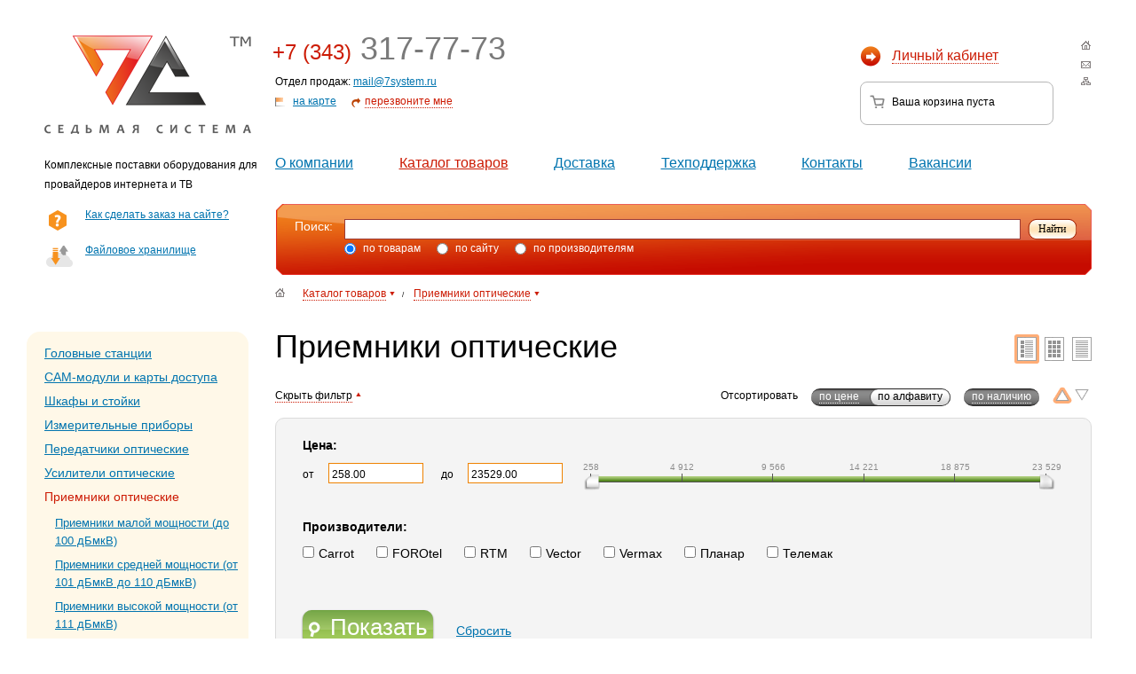

--- FILE ---
content_type: text/html; charset=utf-8
request_url: http://7system.ru/catalog/priemniki-opticheskie
body_size: 82721
content:
<!DOCTYPE html PUBLIC "-//W3C//DTD XHTML 1.0 Transitional//EN" "http://www.w3.org/TR/xhtml1/DTD/xhtml1-transitional.dtd">
<html xmlns="http://www.w3.org/1999/xhtml" xml:lang="en" lang="en">
<head>

<title>Приемники оптические Vector, Планар, Телемак, Terra, SNR, disat, RTM — Седьмая система</title>
<meta http-equiv="Content-Type" content="text/html; charset=utf-8" />
<meta name="keywords" content="оптический приемник, приемник оптического сигнала, оптический приемник с ару, купить, цена, оптический приемник RTM, оптический приемник SNR, приемник Terra, оптический приемник Планар, оптический приемник disat" />
<meta name="description" content="В каталоге компании представлены оптические приемники от ведущих производителей в широком ассортименте. Купить приемник оптического сигнала, с наличием АРУ, по оптимальной цене - в интернет-магазине компании Седьмая система" />
<link href="/images/favicon.ico" rel="shortcut icon" />
<link rel="stylesheet" href="/css/std.css" type="text/css" media="all" />
<link rel="alternate" type="application/atom+xml" title="Atom 0.3" href="/news/rss" />
<!--[if lte IE 6]>
  <link rel="stylesheet" href="/css/ie6.css" type="text/css" media="screen"/>
  <script type="text/javascript" src="/js/DD_belatedPNG.js"></script>
  <script type="text/javascript">DD_belatedPNG.fix('.png');</script>
<![endif]-->
<!--[if lte IE 9]>
<style type="text/css">
.links .act .triangle1 { background: none;
}
.links .act .triangle2 { background: none;
}
.links .act .triangle3 { background: none;
}
.links .act .triangle4 { background: none;
}
</style>
<![endif]-->
<!--[if IE]>
  <style>.svg{display: none}</style>
  <xml:namespace ns='urn:schemas-microsoft-com:vml' prefix='v' />
  <?import namespace='v' implementation='#default#VML' ?><![endif]-->
<link rel="stylesheet" type="text/css" media="screen" href="/css/godmode.css" />
<script type="text/javascript" src="/js/jquery.js"></script>
<link rel="stylesheet" href="/css/smoothness/jquery-ui-1.8.16.custom.css" type="text/css" media="all" />
<script type="text/javascript" src="/js/jquery-ui-1.8.16.custom.min.js"></script>
<script type="text/javascript" src="/js/global.js"></script>
<script type="text/javascript" src="/js/blur-txt.js"></script>
<script type="text/javascript" src="/js/ajaxer.class.js"></script>
<script type="text/javascript" src="/js/basket.js"></script>
<script type="text/javascript" src="/js/paginate.js"></script>
<script type="text/javascript" src="/user/js/login.js"></script>
<script type="text/javascript" src="/js/jquery.autocomplete.min.js"></script>
<script type="text/javascript" src="/js/jquery.fitable.js"></script>
<script type="text/javascript" src="/js/call.js"></script>
</head>
<body >
<div class="all">
   <div class="main">
    <div class="flex_wrapper">
                <div class="layer" style="right: 100px; top: 82px; display: none; _height: 20px;" id="login">
      <div id="form">
      <noindex>  <span class="h1">Авторизация</span>
  <form action="/user/login" class="content" id="login_form">
  <label>E-mail (логин для авторизации)</label>
  <input type="text" name="login[email]" class="text" id="login_email" />    <label>Пароль</label>
  <input type="password" name="login[password]" class="text" id="login_password" />    <p class="checkbox"><input type="checkbox" name="login[remember]" id="login_remember" />Запомнить меня</p>
  <img class="login_form_ajax" src="/images/ajax-loader-small.gif" id="login_form_ajax" style="display: none" />
  <button type="submit" class="but_enter">Войти</button>
  <a href="/user/remind">Забыли пароль?</a>
  <p class="reg-txt">Для создания личного кабинета необходимо <a href="/user/reg">зарегистрироваться</a></p>
</form>
</noindex>
    </div>
    <div class="close" onclick="$(this).parent().hide();return false;"></div>
</div>
<script type="text/javascript">
//<![CDATA[

  $(function() {
    var login_form = new loginFormClass();
    login_form.init();
  });

//]]>
</script>        

<div class="header">
  <div class="logo">
          <a href="/"><img src="/images/logo.png" width="233" height="111" alt="" /></a>
            
  <p><span class="current_text">Комплексные поставки оборудования для провайдеров интернета и ТВ<br /></span></p>      
  </div>
  <div class="right">
      <div id="navicons">
      <a href="/"><img src="/images/blank.gif" width="11" height="10" alt="" class="home_link" /></a>      <a href="mailto:info@7system.ru"><img src="/images/blank.gif" width="11" height="10" alt="" class="mailto_link" /></a>
      <a class="" href="/sitemap"><img src="/images/blank.gif" width="11" height="10" alt="" class="sitemap_link" /></a>
    </div>
    <div class="profile">
    <div class="cabinet-link">
			<span class="red dotted profile-link" id="profile_link">
				<img src="/images/blank.gif" width="28" height="28" alt="Личный кабинет" />
				Личный кабинет
			</span>		</div>
    <div id="cart_info" url="/order/cartInfo">
    <div class="cart">
<span class="cart_link"><img src="/images/blank.gif" width="18" height="17" alt="" /> Ваша корзина <small class="count_empty">пуста</small></span>
          <div id="order_is_empty" style="right: 50%; bottom: 50px; display: none" class="layer">
            <div style="overflow: hidden; position: relative; width: 272px;">
              <!--[if IE]>
                <div class="grad"></div>
              <![endif]-->
              <div id="form">
                <p>
                  Ваша корзина пуста.<br />
                  Вы можете выбрать товары в <a href="/catalog">каталоге</a>.
                </p>
              </div>
              <object height="100%" width="100%" data="/images/layer.svg" type="image/svg+xml" class="svg"></object>
            </div>
            <div class="close"></div>
            <div class="shadow-r ie_height png"></div>
            <div class="shadow-b png"></div>
            <div class="shadow-br png"></div>
          </div></div>
<img src="/images/ajax-loader-small.gif" alt="" id="cart_info_ajax" style="display: none;" />
<script type="text/javascript">
$(document).ready(function () {
  Ajaxer.init({
    url: '/order/layer',
    placeholder: '.order-summary-link',
    container: '.order-summary-layer',
    trigger_after: 'showol'
  });
  Ajaxer.init({
    url: '/order/cartInfo',
    placeholder: document,
    event: 'order_loaded',
    container: '#cart_info',
    method: 'append'
  });
  $(document).bind('showol', function () {
	  var lw = $('.order-summary-layer').width();
    var dw = $(document).width();
    $('.order-summary-layer').css('right', (dw-lw)/2+'px');
	  $('.back-layer').show(); 
  });  
});
</script>

  </div>
</div>    <div class="contacts">
  <span class="telephmanager_info h3"><em class="code red">+7 (343)</em>     
  317-77-73      
</span>
  <div class="inet_contacts">
        
  Отдел продаж: <a href="javascript:location.href='mailto:'+String.fromCharCode(109,97,105,108,64,55,115,121,115,116,101,109,46,114,117)+'?'">mail@7system.ru</a>      
  </div>
  <p><a href="/map" class="map_link">на карте</a> <a href="#" class="callback_link no-underline"><span class="dotted">перезвоните мне</span></a></p>
</div>
    <ul id="menu">
                    <li>
          <a href="/article/redirect/alias/about" >О компании</a>
    </li>
                    <li class="act">
          <a href="/catalog" >Каталог товаров</a>
    </li>
                    <li>
          <a href="/article/redirect/alias/delivery-info" >Доставка</a>
    </li>
                    <li>
          <a href="/article/redirect/alias/servisnyy-centr" >Техподдержка</a>
    </li>
                    <li>
          <a href="/article/redirect/alias/employees" >Контакты</a>
    </li>
                    <li>
          <a href="/article/vacancy" >Вакансии</a>
    </li>
  </ul>    </div>
</div>
<div class="search">
  <div class="left">
        
  <div class="delivery_icon"><p><a href="/article/info"><img width="38" height="29" align="left" src="http://7system.ru/uploads/ask-icon5.png" class="f-left" alt="">Как сделать заказ на сайте?</a></p><div class="delivery_icon"><a target="_blank" href="http://yadi.sk/d/xS1J6EGHMEmgc"><img width="38" height="29" align="left" class="f-left" src="http://7system.ru/uploads/clouds-icon3.png" alt="">Файловое хранилище</a></div><div class="delivery_icon"> </div></div>      
  </div>
  <div class="right">
    <div class="search_bar">
      <ins class="cl"></ins>
      <ins class="cr"></ins>
      <span class="white">Поиск:</span>
        <form action="/search" method="post" id="search_form">
          <div class="hash">
              <input title="Введите фразу или слово для поиска" name="word" id="search" class="search_input" value="" type="text"/>
          </div>
          <input title="Показать результаты" class="search_button" type="submit" value="Найти" />
          <div class="search_options white">
            <label><input class="search-opt" type="radio" name="searchtype" value="item" checked="checked" /> по товарам</label>
            <label><input class="search-opt" class="" type="radio" name="searchtype" value="site" /> по сайту</label>
            <label><input class="search-opt" class="" type="radio" name="searchtype" value="brand" /> по производителям</label>
          </div>

                            </form>
    </div>
    <script type="text/javascript">
var current_breadcrumb = null;
var mouse_on_layer = null;
$(document).ready(function () {

	$(".breadcrumb-layer").menu_fittable();
	
  $('.breadcrumb-link').click(function () {
    var rel = $(this).attr('rel');
    $('.breadcrumb-layer').menu_fittable('reset');
    //$('.breadcrumb-layer').hide();
    $('.breadcrumb-link').find('img').removeClass('arr_up_red').addClass('arr_down_red');
    if (current_breadcrumb == rel) {
      current_breadcrumb = null;
    } else {
      current_breadcrumb = rel;
      var els = $('.breadcrumb-layer');
      $(this).find('img').removeClass('arr_down_red').addClass('arr_up_red');
      for (var i = 0;i < els.length;i++) {
        if ($(els[i]).attr('rel') == rel) {
          var pos = $(this).offset();
          //$(els[i]).menu_fittable('reset');
          $(els[i]).css('left', pos.left-25+'px');
          $(els[i]).css('top', pos.top+20+'px');          
          $(els[i]).slideDown('fast', function () {
              $(els[i]).focus();

              $(els[i]).menu_fittable('fit');
          });

          break;
        }
      }
    }
    
    return false;
  });
  $('.breadcrumb-layer').mouseenter(function () {
    mouse_on_layer = true;
  });
  $('.breadcrumb-layer').mouseleave(function () {
    mouse_on_layer = false;
  });
  $(document).click(function (ev) {
    if (mouse_on_layer != true && current_breadcrumb != null) {
      $('.breadcrumb-layer').hide();
      $('.breadcrumb-link').find('img').removeClass('arr_up_red').addClass('arr_down_red');
      current_breadcrumb = null;
      mouse_on_layer = false;
    }
  });
  $('.close-bc').click(function () {
    current_breadcrumb = null;
    $('.breadcrumb-layer').menu_fittable('reset');
    //$(this).parents('.breadcrumb-layer').hide();
    $('.breadcrumb-link[rel="'+$(this).parents('.breadcrumb-layer').attr('rel')+'"]').find('img').removeClass('arr_up_red').addClass('arr_down_red');
    return false;
  });
});
</script>
  <div id="path">
    <a href="/"><img src="/images/blank.gif" width="11" height="10" alt="" class="home_link" /></a>    <small>&nbsp;</small>
                 <a rel="0" href="/catalog" class="breadcrumb-link no-underline"><span class="red dotted">Каталог товаров</span><img src="/images/blank.gif" width="11" height="10" alt="" class="arr_down_red" /></a>
                <small>/</small>
                              <a rel="1" href="/catalog/priemniki-opticheskie" class="breadcrumb-link no-underline"><span class="red dotted">Приемники оптические</span><img src="/images/blank.gif" width="11" height="10" alt="" class="arr_down_red" /></a>
                   </div>
    </div>
</div>
<script type="text/javascript">
$(document).ready(function () {
  var type = $('.search-opt[checked=checked]').val();
  $('#search').autocomplete('/search/autocomplete?type='+type, {
      minChars: 3, 
      matchSubset: false, 
      max: 1000,
      _renderItem: function( ul, item) {
        return $( "<li></li>" )
            .data( "item.autocomplete", item )
            .append( "<a>" + item.label + "<br>" + item.desc + "</a>" )
            .appendTo( ul );
      }
  
    });
  $('.search-opt').click(function () {
    $('#search').unautocomplete();
    $('#search').autocomplete('/search/autocomplete?type='+$(this).val(), {
      minChars: 3, 
      matchSubset: false, 
      max: 1000,
      _renderItem: function( ul, item) {
        return $( "<li></li>" )
            .data( "item.autocomplete", item )
            .append( "<a>" + item.label + "<br>" + item.desc + "</a>" )
            .appendTo( ul );
      }    
    
    });
  });
});
</script>        <div class="content">
                                <div class="left">
                        <div class="sidebar">
      <ul class="left-menu">
            <li>                  <a href="/catalog/golovnye-stancii">Головные станции</a>
                    </li>
            <li>                  <a href="/catalog/cam-moduli-karty-dostupa">CAM-модули и карты доступа</a>
                    </li>
            <li>                  <a href="/catalog/shkafy-i-stoiki">Шкафы и стойки</a>
                    </li>
            <li>                  <a href="/catalog/izmeritelnye-pribory">Измерительные приборы</a>
                    </li>
            <li>                  <a href="/catalog/peredatchiki-opticheskie">Передатчики оптические</a>
                    </li>
            <li>                  <a href="/catalog/usiliteli-opticheskie-edfa">Усилители оптические</a>
                    </li>
            <li class="act">                  Приемники оптические                      <ul class="level3"> 
        <li>
          <a href="/catalog/priemniki-opticheskie/priemniki-maloy-moschnosti">Приемники малой мощности (до 100 дБмкВ)</a>
        </li>
          <li>
          <a href="/catalog/priemniki-opticheskie/priemniki-sredney-moschnosti">Приемники средней мощности (от 101 дБмкВ до 110 дБмкВ)</a>
        </li>
          <li>
          <a href="/catalog/priemniki-opticheskie/priemniki-vysokoy-moschnosti">Приемники высокой мощности (от 111 дБмкВ)</a>
        </li>
  </ul>
            </li>
            <li>                  <a href="/catalog/kabel-opticheskii">Кабель оптический</a>
                    </li>
            <li>                  <a href="/catalog/mufty-opticheskie">Муфты оптические</a>
                    </li>
            <li>                  <a href="/catalog/krossy-opticheskie">Кроссы оптические</a>
                    </li>
            <li>                  <a href="/catalog/opticheskii-passiv">Оптический пассив</a>
                    </li>
            <li>                  <a href="/catalog/deliteli-opticheskie">Делители оптические</a>
                    </li>
            <li>                  <a href="/catalog/priemniki-abonentskie">Приемники абонентские</a>
                    </li>
            <li>                  <a href="/catalog/usiliteli-televizionnye">Усилители телевизионные</a>
                    </li>
            <li>                  <a href="/catalog/kabel-koaksialnyi">Кабель коаксиальный</a>
                    </li>
            <li>                  <a href="/catalog/vitaya-para">Витая пара</a>
                    </li>
            <li>                  <a href="/catalog/kabel-protivopozharnoy-signalizacii">КПС – кабель противопожарной сигнализации</a>
                    </li>
            <li>                  <a href="/catalog/kabel-prochii">Кабель прочий</a>
                    </li>
            <li>                  <a href="/catalog/deliteli-i-otvetviteli">Делители и ответвители</a>
                    </li>
            <li>                  <a href="/catalog/razemy-i-perehodniki">Разъемы и переходники</a>
                    </li>
            <li>                  <a href="/catalog/Oborudovanie-dlya-montajnyh-rabot">Оборудование для монтажных работ</a>
                    </li>
            <li>                  <a href="/catalog/krepej">Крепеж</a>
                    </li>
            <li>                  <a href="/catalog/shnury">Шнуры</a>
                    </li>
            <li>                  <a href="/catalog/istochniki-pitaniya">Источники питания</a>
                    </li>
            <li>                  <a href="/catalog/drugoe-TV-oborudovanie">Другое ТВ-оборудование</a>
                    </li>
            <li>                  <a href="/catalog/Elektromontajnaya-produkciya">Электромонтажная продукция</a>
                    </li>
            <li>                  <a href="/catalog/rashodnye-materialy">Расходные материалы</a>
                    </li>
            <li>                  <a href="/catalog/Aksessuary-dlia-telefonov">Аксессуары для телефонов</a>
                    </li>
            <li>                  <a href="/catalog/setevoe-oborudovanie">Сетевое оборудование</a>
                    </li>
            <li>                  <a href="/catalog/Videonablyudenie">Видеонаблюдение</a>
                    </li>
            <li>                  <a href="/catalog/avtomobilnye-aksessuary">Автомобильные аксессуары</a>
                    </li>
            <li>                  <a href="/catalog/Tovary-dlya-sada-i-doma">Товары для сада и дома</a>
                    </li>
            <li>                  <a href="/catalog/lampy-led">Лампы светодиодные</a>
                    </li>
            <li>                  <a href="/catalog/Svetotehnika">Светотехника</a>
                    </li>
      </ul>
  </div>                                                  <noindex>
<div class="cz">    
  <p><a href="http://7system.ru/article/servisnyy-centr"><img alt="Заявка на ремонт оборудования" width="43" height="42" align="left" src="http://7system.ru/uploads/remont-icon-catalog(1).png"></a><a href="http://7system.ru/article/servisnyy-centr">Сервисный центр<br />Техподдержка</a></p><p class="small-txt"> </p>  <p class="small-txt"><a href="http://7system.ru/news/146"><img align="left" width="191" height="111" alt="" src="http://7system.ru/uploads/sales2021.png"></a></p><p class="small-txt"> </p><p> </p><p> </p><p> </p><p> </p><p>Представленная на сайте информация, касающаяся  технических  характеристик, внешнего вида товара, наличия на складе и  стоимости,  носит информационный характер и не является публичной  офертой,  определяемой положениями Статьи 437 Гражданского кодекса РФ.</p>      
</div>
</noindex>
                        </div>
                                          <div class="right">
               

<div class="catalogue_price pr-50 ajax-content-replace">

<noindex>
<div class="type_switch f-right">
  <a rel="nofollow" href="?view=list" class="ajax-view"><img src="/images/blank.gif" height="27" width="22" alt="Прайс-лист вид" title="Прайс-лист вид" class="switch_price act" /></a>
  <a rel="nofollow" href="?view=showcase" class="ajax-view"><img src="/images/blank.gif" height="27" width="22" alt="Витринный вид" title="Витринный вид" class="switch_img" /></a>
  <a rel="nofollow" href="?view=table" class="ajax-view"><img src="/images/blank.gif" height="27" width="22" alt="Табличный вид" title="Табличный вид" class="switch_table" /></a>
</div>
<script type="text/javascript">
//Ajaxer.init({placeholder: '.ajax-view', container: '.ajax-content-replace', url: function (a) {return $(a).attr('href')}});
</script>
</noindex><h1>Приемники оптические</h1>
<!--noindex-->
<div class="sort_by">
 <span>Отсортировать</span>
 <ul>
   <!--<li><a href="?sort=rank" class="white dotted ajax-sort" rel="nofollow">по умолчанию</a></li>-->
   <li><a href="?sort=price" class="white dotted ajax-sort" rel="nofollow">по цене</a></li>   <li class="act">по алфавиту</li>   
 </ul>
 <ul style="margin-left:0;">
    <li><a href="?sort=tail" class="black_dotted white_dotted ajax-sort" rel="nofollow">по наличию</a></li>
 </ul>
 <span class="act"><a href="?sort=title&sort_direction=up" class="ajax-sort"><img src="/images/blank.gif" height="19" width="22" alt="По возрастанию" title="По возрастанию" class="asc_sort" /></a></span>
 <span class="inact"><a href="?sort=title&sort_direction=down" class="ajax-sort"><img src="/images/blank.gif" height="19" width="22" alt="По убыванию" title="По убыванию" class="desc_sort" /></a></span>
</div>
<!--/noindex-->
<script type="text/javascript">
//Ajaxer.init({placeholder: '.ajax-sort', container: '.ajax-content-replace', url: function (a) {return $(a).attr('href')}});
</script>
<!--noindex-->
   <a href="#" class="state no-underline"><span class="black dotted_red">Скрыть фильтр</span><img src="/images/blank.gif" height="11" width="15" alt="Свернуть" title="Свернуть" class="arr_up_red" rel="item_filter" /></a>

    <span id="filter-state-ajax" style="display: none;">/catalog/filterState</span>
  <span id="global-filter-state-ajax" style="display: none;">/catalog/filterGlobalState</span>
    <div class="exsearch">
    <div class="exsearch-content">
    <form action="" method="get">
      <div id="item_filter">
          
          
        <div class="filter-item">    
       
        <p><strong>Цена:</strong></p>
        <label class="interval f-left"><small>от</small> &nbsp;&nbsp; <input class="from-price orange-border" type="text" size="13" name="f[price][min]" autocomplete="off" value="258.00" /></label>
        <label class="interval f-left"><small>до</small> &nbsp;&nbsp; <input class="to-price orange-border" type="text" size="13" name="f[price][max]" autocomplete="off" value="23529.00" /> </label>
        <div id="price-slider">
          <div class="track_steps">
            <span style="left:0;">258<ins></ins></span>
            <span style="left:20%;">4 912<ins></ins></span>
            <span style="left:40%;">9 566<ins></ins></span>
            <span style="left:60%;">14 221<ins></ins></span>
            <span style="left:80%;">18 875<ins></ins></span>
            <span style="left:100%;">23 529<ins></ins></span>
          </div>
        </div>
         
        
        <script type="text/javascript">
        $(document).ready(function () {
          $('#price-slider').slider({  range: true,
            min: 258.00,
            max: 23529.00,
            values: [ 258.00, 23529.00 ],
            slide: function( event, ui ) {
              var from = ui.values[0];
              var to = ui.values[1];
              if (from.toFixed) from = from.toFixed(2);
              if (to.toFixed) to = to.toFixed(2);
              $('.from-price').val(from);
              $('.to-price').val(to);
            },
            create: function (event, ui) {
              var els = $('.ui-slider-handle');
              if (els.length == 2) {
                $(els[0]).addClass('track_left');
                $(els[1]).addClass('track_right');
              }
            }
          });

          $('.from-price, .to-price').keyup(function () {
            var vals = [$('.from-price').val(), $('.to-price').val()];
            $('#price-slider').slider('option', 'values', vals);
          });

          
          Ajaxer.init({
            url: function (a) {return '/catalog/filterGlobalState?state='+($('.state').find('img').hasClass('arr_down_red')?'on':'off')},
            placeholder: '.state',
            callback: function (reply) {
              if ($('.state').find('img').hasClass('arr_down_red')) {
                $('.exsearch').show();
                $('.state span').text('Скрыть фильтр');
                $('.state img').removeClass('arr_down_red').addClass('arr_up_red');
              } else {
                $('.exsearch').hide();
                $('.state span').text('Показать фильтр');
                $('.state img').removeClass('arr_up_red').addClass('arr_down_red');
              }
            }
          });
          
        });
        </script>
         
       </div>
                 
            <p><strong>Производители:</strong></p>
      <ul class="cat_brands">                            <li>
                <label>
                    <input type="checkbox" name="f[brand][]" autocomplete="off" value="Carrot"  />Carrot                </label>
            </li>
                                      <li>
                <label>
                    <input type="checkbox" name="f[brand][]" autocomplete="off" value="FOROtel"  />FOROtel                </label>
            </li>
                                      <li>
                <label>
                    <input type="checkbox" name="f[brand][]" autocomplete="off" value="RTM"  />RTM                </label>
            </li>
                                      <li>
                <label>
                    <input type="checkbox" name="f[brand][]" autocomplete="off" value="Vector"  />Vector                </label>
            </li>
                                      <li>
                <label>
                    <input type="checkbox" name="f[brand][]" autocomplete="off" value="Vermax"  />Vermax                </label>
            </li>
                                      <li>
                <label>
                    <input type="checkbox" name="f[brand][]" autocomplete="off" value="Планар"  />Планар                </label>
            </li>
                                      <li>
                <label>
                    <input type="checkbox" name="f[brand][]" autocomplete="off" value="Телемак"  />Телемак                </label>
            </li>
                      </ul>
            
             <br clear="all" />

       <a rel="nofollow" href="#" class="search_but but_enter" onclick="$(this).parents('form').submit(); return false;">
           <img src="/images/blank.gif" height="33" width="15" class="f-left" alt="" /> 
           Показать
       </a>
            <a href="http://7system.ru/catalog/priemniki-opticheskie">Сбросить</a>
      </div>
    </form>
    </div>
  </div>
<!--/noindex-->  <div class="price_items">
    <table>
                <tr>
          <td class="photo">
           <div style="position:relative;">
            <a href="/catalog/priemniki-opticheskie/priemniki-vysokoy-moschnosti/HACA0275">                                            
              <img src="/uploads/catalog_item_image/5971/lambdapro70_thumb1586116196.png" style="width: 132px; height: 132px;" alt=" - " title="" />
                            
              
                            
            </a>
           </div>
          </td>
          <td class="description">
            <span class="h5"><a href="/catalog/priemniki-opticheskie/priemniki-vysokoy-moschnosti/HACA0275">Приемник оптический Lambda Pro 70 Vector</a></span>
            <p class="orange">
                Артикул:
                                    HACA0275                            </p>
            <p class="grey">Это современный оптический приемник, спроектированный для работы в оптических сетях с архитектурой FTTx или video overlay. Цифровая система АРУ компенсирует изменения оптической мощности, обеспечивая стабильность выходного уровня РЧ независимо от изменений входного сигнала. <img class="blur_r2" src="/images/blur-l2.png" width="50" height="15" /></p>
            <p>Статус: <span class="orange">В наличии</span></p>
          </td>
          <td class="price">
          <form rel="7188" class="backet-add" action="/order/add/id/7188">
            <label>В корзину: <input type="text" name="quant" class="quantity-input" value="1" /> шт</label>
            <p class="grey"><span class="orange">Опт1</span> <b>6 910.00 <span class="rur">a</span></b><noindex><ins class="i">
  <span class="hint_action informer-click" rel="text_opt1">i</span>
  <span class="hint text_opt1">
    Для частных лиц при разовом заказе на сумму более 50 000 рублей. Для юридических лиц и индивидуальных предпринимателей при разовом заказе на сумму до 300 000 руб.    <span class="tl"></span>
    <span class="tr"></span>
    <span class="bl"></span>
    <span class="br"></span>
    <span class="triangle"></span>
  </span>
</ins></noindex></p>
<p class="grey"><span class="orange">Опт2</span> <b>6 750.00 <span class="rur">a</span></b><noindex><ins class="i">
  <span class="hint_action informer-click" rel="text_opt2">i</span>
  <span class="hint text_opt2">
    При разовом заказе на сумму более 300 000 руб.    <span class="tl"></span>
    <span class="tr"></span>
    <span class="bl"></span>
    <span class="br"></span>
    <span class="triangle"></span>
  </span>
</ins></noindex></p>
            <button type="submit" title="Купить " rel="7188" class="order-action-link green_button" rel="nofollow"><img src="/images/blank.gif" height="16" width="14" class="white_basket" alt="" /><span class="order-action-text">7 130.00 <span class="rur">a</span></span></button>
            <img class="loader-button" src="/images/ajax-loader-small.gif " alt="" style="display: none;" />
                      </form>
          </td>
        </tr>
                <tr>
          <td class="photo">
           <div style="position:relative;">
            <a href="/catalog/priemniki-opticheskie/priemniki-vysokoy-moschnosti/12021232M">                                            
              <img src="/uploads/catalog_item_image/8072/c_sdo1200_b_thumb1243857963.png" style="width: 132px; height: 132px;" alt=" - " title="" />
                            
              
                            
            </a>
           </div>
          </td>
          <td class="description">
            <span class="h5"><a href="/catalog/priemniki-opticheskie/priemniki-vysokoy-moschnosti/12021232M">Приемник оптический SDO1202 мод. 1232M Планар</a></span>
            <p class="orange">
                Артикул:
                                    J0047N                            </p>
            <p class="grey">Максимальный выходной уровень CENELEC (без наклона/с наклоном 9 дБ) 112/116, бесперебойное питание, мониторинг (М1), АРУ (вх), 1 оптический вход. <img class="blur_r2" src="/images/blur-l2.png" width="50" height="15" /></p>
            <p>Статус: <span class="orange">Под заказ</span></p>
          </td>
          <td class="price">
          <form rel="12012" class="backet-add" action="/order/add/id/12012">
            <label>В корзину: <input type="text" name="quant" class="quantity-input" value="1" /> шт</label>
            <p class="grey"><span class="orange">Опт1</span> <b>7 268.00 <span class="rur">a</span></b><noindex><ins class="i">
  <span class="hint_action informer-click" rel="text_opt1">i</span>
  <span class="hint text_opt1">
    Для частных лиц при разовом заказе на сумму более 50 000 рублей. Для юридических лиц и индивидуальных предпринимателей при разовом заказе на сумму до 300 000 руб.    <span class="tl"></span>
    <span class="tr"></span>
    <span class="bl"></span>
    <span class="br"></span>
    <span class="triangle"></span>
  </span>
</ins></noindex></p>
<p class="grey"><span class="orange">Опт2</span> <b>6 885.00 <span class="rur">a</span></b><noindex><ins class="i">
  <span class="hint_action informer-click" rel="text_opt2">i</span>
  <span class="hint text_opt2">
    При разовом заказе на сумму более 300 000 руб.    <span class="tl"></span>
    <span class="tr"></span>
    <span class="bl"></span>
    <span class="br"></span>
    <span class="triangle"></span>
  </span>
</ins></noindex></p>
            <button type="submit" title="Купить " rel="12012" class="order-action-link green_button" rel="nofollow"><img src="/images/blank.gif" height="16" width="14" class="white_basket" alt="" /><span class="order-action-text">7 650.00 <span class="rur">a</span></span></button>
            <img class="loader-button" src="/images/ajax-loader-small.gif " alt="" style="display: none;" />
                      </form>
          </td>
        </tr>
                <tr>
          <td class="photo">
           <div style="position:relative;">
            <a href="/catalog/priemniki-opticheskie/priemniki-vysokoy-moschnosti/SHO210A">                                            
              <img src="/uploads/catalog_item_image/17530/sho210a_thumb704213397.png" style="width: 132px; height: 132px;" alt=" - " title="" />
                            
              
                            
            </a>
           </div>
          </td>
          <td class="description">
            <span class="h5"><a href="/catalog/priemniki-opticheskie/priemniki-vysokoy-moschnosti/SHO210A">Приемник оптический FORO 210A FOROtel, 112 дБмкВ, АРУ, 12В</a></span>
            <p class="orange">
                Артикул:
                                    FORO 210A                            </p>
            <p class="grey">Оптический приемник -8...+2 дБм. Питание от адаптера 12…15 В. Компактный алюминиевый корпус. АРУ. <img class="blur_r2" src="/images/blur-l2.png" width="50" height="15" /></p>
            <p>Статус: <span class="orange">В наличии</span></p>
          </td>
          <td class="price">
          <form rel="20228" class="backet-add" action="/order/add/id/20228">
            <label>В корзину: <input type="text" name="quant" class="quantity-input" value="1" /> шт</label>
            <p class="grey"><span class="orange">Опт1</span> <b>4 819.50 <span class="rur">a</span></b><noindex><ins class="i">
  <span class="hint_action informer-click" rel="text_opt1">i</span>
  <span class="hint text_opt1">
    Для частных лиц при разовом заказе на сумму более 50 000 рублей. Для юридических лиц и индивидуальных предпринимателей при разовом заказе на сумму до 300 000 руб.    <span class="tl"></span>
    <span class="tr"></span>
    <span class="bl"></span>
    <span class="br"></span>
    <span class="triangle"></span>
  </span>
</ins></noindex></p>
<p class="grey"><span class="orange">Опт2</span> <b>4 738.50 <span class="rur">a</span></b><noindex><ins class="i">
  <span class="hint_action informer-click" rel="text_opt2">i</span>
  <span class="hint text_opt2">
    При разовом заказе на сумму более 300 000 руб.    <span class="tl"></span>
    <span class="tr"></span>
    <span class="bl"></span>
    <span class="br"></span>
    <span class="triangle"></span>
  </span>
</ins></noindex></p>
            <button type="submit" title="Купить " rel="20228" class="order-action-link green_button" rel="nofollow"><img src="/images/blank.gif" height="16" width="14" class="white_basket" alt="" /><span class="order-action-text">4 900.50 <span class="rur">a</span></span></button>
            <img class="loader-button" src="/images/ajax-loader-small.gif " alt="" style="display: none;" />
                      </form>
          </td>
        </tr>
                <tr>
          <td class="photo">
           <div style="position:relative;">
            <a href="/catalog/priemniki-opticheskie/priemniki-vysokoy-moschnosti/SHO_212A">                                            
              <img src="/uploads/catalog_item_image/17340/SHO-212A_thumb1113768076.png" style="width: 132px; height: 132px;" alt=" - " title="" />
                            
              
                            
            </a>
           </div>
          </td>
          <td class="description">
            <span class="h5"><a href="/catalog/priemniki-opticheskie/priemniki-vysokoy-moschnosti/SHO_212A">Приемник оптический FORO 212A FOROtel, 116 дБмкВ, АРУ, 12В</a></span>
            <p class="orange">
                Артикул:
                                    FORO 212A                            </p>
            <p class="grey">Оптический приемник. Выходной уровень 116 дБмкВ, (42 канала, наклон 9 дБ). АРУ -9 дБм …+2 дБм.  <img class="blur_r2" src="/images/blur-l2.png" width="50" height="15" /></p>
            <p>Статус: <span class="orange">В наличии</span></p>
          </td>
          <td class="price">
          <form rel="29720" class="backet-add" action="/order/add/id/29720">
            <label>В корзину: <input type="text" name="quant" class="quantity-input" value="1" /> шт</label>
            <p class="grey"><span class="orange">Опт1</span> <b>5 783.40 <span class="rur">a</span></b><noindex><ins class="i">
  <span class="hint_action informer-click" rel="text_opt1">i</span>
  <span class="hint text_opt1">
    Для частных лиц при разовом заказе на сумму более 50 000 рублей. Для юридических лиц и индивидуальных предпринимателей при разовом заказе на сумму до 300 000 руб.    <span class="tl"></span>
    <span class="tr"></span>
    <span class="bl"></span>
    <span class="br"></span>
    <span class="triangle"></span>
  </span>
</ins></noindex></p>
<p class="grey"><span class="orange">Опт2</span> <b>5 686.20 <span class="rur">a</span></b><noindex><ins class="i">
  <span class="hint_action informer-click" rel="text_opt2">i</span>
  <span class="hint text_opt2">
    При разовом заказе на сумму более 300 000 руб.    <span class="tl"></span>
    <span class="tr"></span>
    <span class="bl"></span>
    <span class="br"></span>
    <span class="triangle"></span>
  </span>
</ins></noindex></p>
            <button type="submit" title="Купить " rel="29720" class="order-action-link green_button" rel="nofollow"><img src="/images/blank.gif" height="16" width="14" class="white_basket" alt="" /><span class="order-action-text">5 880.60 <span class="rur">a</span></span></button>
            <img class="loader-button" src="/images/ajax-loader-small.gif " alt="" style="display: none;" />
                      </form>
          </td>
        </tr>
                <tr>
          <td class="photo">
           <div style="position:relative;">
            <a href="/catalog/priemniki-opticheskie/priemniki-vysokoy-moschnosti/SHO_215A_E">                                            
              <img src="/uploads/catalog_item_image/17065/SHO-215A-E_thumb1683957231.png" style="width: 132px; height: 132px;" alt=" - " title="" />
                            
              
                            <img src="/images/new_item_icon.png" title="Новинка!" alt="Новинка!" class="new_item" />
              
                            
            </a>
           </div>
          </td>
          <td class="description">
            <span class="h5"><a href="/catalog/priemniki-opticheskie/priemniki-vysokoy-moschnosti/SHO_215A_E">Приемник оптический FORO 215E FOROtel, 116 дБмкВ, АРУ, 12В, IP42, ЭУ</a></span>
            <p class="orange">
                Артикул:
                                    FORO 215E                            </p>
            <p class="grey">Домовой оптический приемник. Электронное управление и индикация. Алюминиевый корпус (IP42). Встроенная система АРУ. <img class="blur_r2" src="/images/blur-l2.png" width="50" height="15" /></p>
            <p>Статус: <span class="orange">В наличии</span></p>
          </td>
          <td class="price">
          <form rel="26932" class="backet-add" action="/order/add/id/26932">
            <label>В корзину: <input type="text" name="quant" class="quantity-input" value="1" /> шт</label>
            <p class="grey"><span class="orange">Опт1</span> <b>5 355.00 <span class="rur">a</span></b><noindex><ins class="i">
  <span class="hint_action informer-click" rel="text_opt1">i</span>
  <span class="hint text_opt1">
    Для частных лиц при разовом заказе на сумму более 50 000 рублей. Для юридических лиц и индивидуальных предпринимателей при разовом заказе на сумму до 300 000 руб.    <span class="tl"></span>
    <span class="tr"></span>
    <span class="bl"></span>
    <span class="br"></span>
    <span class="triangle"></span>
  </span>
</ins></noindex></p>
<p class="grey"><span class="orange">Опт2</span> <b>5 265.00 <span class="rur">a</span></b><noindex><ins class="i">
  <span class="hint_action informer-click" rel="text_opt2">i</span>
  <span class="hint text_opt2">
    При разовом заказе на сумму более 300 000 руб.    <span class="tl"></span>
    <span class="tr"></span>
    <span class="bl"></span>
    <span class="br"></span>
    <span class="triangle"></span>
  </span>
</ins></noindex></p>
            <button type="submit" title="Купить " rel="26932" class="order-action-link green_button" rel="nofollow"><img src="/images/blank.gif" height="16" width="14" class="white_basket" alt="" /><span class="order-action-text">5 445.00 <span class="rur">a</span></span></button>
            <img class="loader-button" src="/images/ajax-loader-small.gif " alt="" style="display: none;" />
                      </form>
          </td>
        </tr>
                <tr>
          <td class="photo">
           <div style="position:relative;">
            <a href="/catalog/priemniki-opticheskie/priemniki-vysokoy-moschnosti/SHO_216A_E">                                            
              <img src="/uploads/catalog_item_image/18671/FORO216AE_thumb812999574.png" style="width: 132px; height: 132px;" alt=" - " title="" />
                            
              
                            <img src="/images/new_item_icon.png" title="Новинка!" alt="Новинка!" class="new_item" />
              
                            
            </a>
           </div>
          </td>
          <td class="description">
            <span class="h5"><a href="/catalog/priemniki-opticheskie/priemniki-vysokoy-moschnosti/SHO_216A_E">Приемник оптический FORO 216AE FOROtel, 116 дБмкВ, АРУ, 12В, IP42, ЭУ</a></span>
            <p class="orange">
                Артикул:
                                    FORO 216AE                            </p>
            <p class="grey">Оптический приемник с высоким выходным уровнем сигнала 116 дБмкВ, при низких уровнях входной оптической мощности. -9..+2 дБм, 47-862 мГц. АРУ.  <img class="blur_r2" src="/images/blur-l2.png" width="50" height="15" /></p>
            <p>Статус: <span class="orange">В наличии</span></p>
          </td>
          <td class="price">
          <form rel="29705" class="backet-add" action="/order/add/id/29705">
            <label>В корзину: <input type="text" name="quant" class="quantity-input" value="1" /> шт</label>
            <p class="grey"><span class="orange">Опт1</span> <b>5 390.70 <span class="rur">a</span></b><noindex><ins class="i">
  <span class="hint_action informer-click" rel="text_opt1">i</span>
  <span class="hint text_opt1">
    Для частных лиц при разовом заказе на сумму более 50 000 рублей. Для юридических лиц и индивидуальных предпринимателей при разовом заказе на сумму до 300 000 руб.    <span class="tl"></span>
    <span class="tr"></span>
    <span class="bl"></span>
    <span class="br"></span>
    <span class="triangle"></span>
  </span>
</ins></noindex></p>
<p class="grey"><span class="orange">Опт2</span> <b>5 300.10 <span class="rur">a</span></b><noindex><ins class="i">
  <span class="hint_action informer-click" rel="text_opt2">i</span>
  <span class="hint text_opt2">
    При разовом заказе на сумму более 300 000 руб.    <span class="tl"></span>
    <span class="tr"></span>
    <span class="bl"></span>
    <span class="br"></span>
    <span class="triangle"></span>
  </span>
</ins></noindex></p>
            <button type="submit" title="Купить " rel="29705" class="order-action-link green_button" rel="nofollow"><img src="/images/blank.gif" height="16" width="14" class="white_basket" alt="" /><span class="order-action-text">5 481.30 <span class="rur">a</span></span></button>
            <img class="loader-button" src="/images/ajax-loader-small.gif " alt="" style="display: none;" />
                      </form>
          </td>
        </tr>
                <tr>
          <td class="photo">
           <div style="position:relative;">
            <a href="/catalog/priemniki-opticheskie/priemniki-vysokoy-moschnosti/SHO216AESM500">                                            
              <img src="/uploads/catalog_item_image/18989/FORO-216AE-SM5_thumb30151556.png" style="width: 132px; height: 132px;" alt=" - " title="" />
                            
              
                            <img src="/images/new_item_icon.png" title="Новинка!" alt="Новинка!" class="new_item" />
              
                            
            </a>
           </div>
          </td>
          <td class="description">
            <span class="h5"><a href="/catalog/priemniki-opticheskie/priemniki-vysokoy-moschnosti/SHO216AESM500">Приемник оптический FORO 216AE SM5 FOROtel, 116 дБмкВ, АРУ, 12В, SNMP(C), IP42, ЭУ</a></span>
            <p class="orange">
                Артикул:
                                    FORO 216AE SM5                            </p>
            <p class="grey">Оптический приемник с высоким выходным уровнем сигнала 116 дБмкВ, при низких уровнях входной оптической мощности. -9..+2 дБм, 47-862 мГц. АРУ. SM500.  <img class="blur_r2" src="/images/blur-l2.png" width="50" height="15" /></p>
            <p>Статус: <span class="orange">В наличии</span></p>
          </td>
          <td class="price">
          <form rel="29706" class="backet-add" action="/order/add/id/29706">
            <label>В корзину: <input type="text" name="quant" class="quantity-input" value="1" /> шт</label>
            <p class="grey"><span class="orange">Опт1</span> <b>6 568.80 <span class="rur">a</span></b><noindex><ins class="i">
  <span class="hint_action informer-click" rel="text_opt1">i</span>
  <span class="hint text_opt1">
    Для частных лиц при разовом заказе на сумму более 50 000 рублей. Для юридических лиц и индивидуальных предпринимателей при разовом заказе на сумму до 300 000 руб.    <span class="tl"></span>
    <span class="tr"></span>
    <span class="bl"></span>
    <span class="br"></span>
    <span class="triangle"></span>
  </span>
</ins></noindex></p>
<p class="grey"><span class="orange">Опт2</span> <b>6 458.40 <span class="rur">a</span></b><noindex><ins class="i">
  <span class="hint_action informer-click" rel="text_opt2">i</span>
  <span class="hint text_opt2">
    При разовом заказе на сумму более 300 000 руб.    <span class="tl"></span>
    <span class="tr"></span>
    <span class="bl"></span>
    <span class="br"></span>
    <span class="triangle"></span>
  </span>
</ins></noindex></p>
            <button type="submit" title="Купить " rel="29706" class="order-action-link green_button" rel="nofollow"><img src="/images/blank.gif" height="16" width="14" class="white_basket" alt="" /><span class="order-action-text">6 679.20 <span class="rur">a</span></span></button>
            <img class="loader-button" src="/images/ajax-loader-small.gif " alt="" style="display: none;" />
                      </form>
          </td>
        </tr>
                <tr>
          <td class="photo">
           <div style="position:relative;">
            <a href="/catalog/priemniki-opticheskie/priemniki-vysokoy-moschnosti/FORO_215E_SM8">                                            
              <img src="/uploads/catalog_item_image/17581/SHO-215A-E_thumb1290261929.png" style="width: 132px; height: 132px;" alt=" - " title="" />
                            
              
                            
            </a>
           </div>
          </td>
          <td class="description">
            <span class="h5"><a href="/catalog/priemniki-opticheskie/priemniki-vysokoy-moschnosti/FORO_215E_SM8"></a></span>
            <p class="orange">
                Артикул:
                                    FORO 215E SM8                            </p>
            <p class="grey">Питание от внешнего адаптера 12…15 В, один оптический вход и панорамный анализатор ТВ сигналов SM800 <img class="blur_r2" src="/images/blur-l2.png" width="50" height="15" /></p>
            <p>Статус: <span class="orange">Под заказ</span></p>
          </td>
          <td class="price">
          <form rel="32308" class="backet-add" action="/order/add/id/32308">
            <label>В корзину: <input type="text" name="quant" class="quantity-input" value="1" /> шт</label>
            <p class="grey"><span class="orange">Опт1</span> <b>10 710.00 <span class="rur">a</span></b><noindex><ins class="i">
  <span class="hint_action informer-click" rel="text_opt1">i</span>
  <span class="hint text_opt1">
    Для частных лиц при разовом заказе на сумму более 50 000 рублей. Для юридических лиц и индивидуальных предпринимателей при разовом заказе на сумму до 300 000 руб.    <span class="tl"></span>
    <span class="tr"></span>
    <span class="bl"></span>
    <span class="br"></span>
    <span class="triangle"></span>
  </span>
</ins></noindex></p>
<p class="grey"><span class="orange">Опт2</span> <b>10 530.00 <span class="rur">a</span></b><noindex><ins class="i">
  <span class="hint_action informer-click" rel="text_opt2">i</span>
  <span class="hint text_opt2">
    При разовом заказе на сумму более 300 000 руб.    <span class="tl"></span>
    <span class="tr"></span>
    <span class="bl"></span>
    <span class="br"></span>
    <span class="triangle"></span>
  </span>
</ins></noindex></p>
            <button type="submit" title="Купить " rel="32308" class="order-action-link green_button" rel="nofollow"><img src="/images/blank.gif" height="16" width="14" class="white_basket" alt="" /><span class="order-action-text">10 890.00 <span class="rur">a</span></span></button>
            <img class="loader-button" src="/images/ajax-loader-small.gif " alt="" style="display: none;" />
                      </form>
          </td>
        </tr>
                <tr>
          <td class="photo">
           <div style="position:relative;">
            <a href="/catalog/priemniki-opticheskie/priemniki-sredney-moschnosti/AF0112">                                            
              <img src="/uploads/catalog_item_image/8014/af011_thumb301169412.png" style="width: 132px; height: 132px;" alt="Приемник оптический AF-011 Телемак, импульсный - " title="Приемник оптический AF-011 Телемак, импульсный" />
                            
              
                            
            </a>
           </div>
          </td>
          <td class="description">
            <span class="h5"><a href="/catalog/priemniki-opticheskie/priemniki-sredney-moschnosti/AF0112">Приемник оптический AF-011 Телемак, импульсный</a></span>
            <p class="orange">
                Артикул:
                                    AF0112                            </p>
            <p class="grey">Местное питание, импульсный БП, светодиодная индикация оптической мощности, -8 - 0 дБм. <img class="blur_r2" src="/images/blur-l2.png" width="50" height="15" /></p>
            <p>Статус: <span class="orange">Под заказ</span></p>
          </td>
          <td class="price">
          <form rel="12064" class="backet-add" action="/order/add/id/12064">
            <label>В корзину: <input type="text" name="quant" class="quantity-input" value="1" /> шт</label>
            <p class="grey"><span class="orange">Опт1</span> <b>11 304.40 <span class="rur">a</span></b><noindex><ins class="i">
  <span class="hint_action informer-click" rel="text_opt1">i</span>
  <span class="hint text_opt1">
    Для частных лиц при разовом заказе на сумму более 50 000 рублей. Для юридических лиц и индивидуальных предпринимателей при разовом заказе на сумму до 300 000 руб.    <span class="tl"></span>
    <span class="tr"></span>
    <span class="bl"></span>
    <span class="br"></span>
    <span class="triangle"></span>
  </span>
</ins></noindex></p>
<p class="grey"><span class="orange">Опт2</span> <b>11 112.80 <span class="rur">a</span></b><noindex><ins class="i">
  <span class="hint_action informer-click" rel="text_opt2">i</span>
  <span class="hint text_opt2">
    При разовом заказе на сумму более 300 000 руб.    <span class="tl"></span>
    <span class="tr"></span>
    <span class="bl"></span>
    <span class="br"></span>
    <span class="triangle"></span>
  </span>
</ins></noindex></p>
            <button type="submit" title="Купить Приемник оптический AF-011 Телемак, импульсный" rel="12064" class="order-action-link green_button" rel="nofollow"><img src="/images/blank.gif" height="16" width="14" class="white_basket" alt="" /><span class="order-action-text">11 975.00 <span class="rur">a</span></span></button>
            <img class="loader-button" src="/images/ajax-loader-small.gif " alt="" style="display: none;" />
                      </form>
          </td>
        </tr>
                <tr>
          <td class="photo">
           <div style="position:relative;">
            <a href="/catalog/priemniki-opticheskie/priemniki-sredney-moschnosti/AF011G">                                            
              <img src="/uploads/catalog_item_image/6321/af011_thumb1249270383.png" style="width: 132px; height: 132px;" alt="Приемник оптический AF-011G Телемак - " title="Приемник оптический AF-011G Телемак" />
                            
              
                            
            </a>
           </div>
          </td>
          <td class="description">
            <span class="h5"><a href="/catalog/priemniki-opticheskie/priemniki-sredney-moschnosti/AF011G">Приемник оптический AF-011G Телемак</a></span>
            <p class="orange">
                Артикул:
                                    AF011G                            </p>
            <p class="grey">Местное питание, система АРУ, импульсный БП, индикация оптической мощности на основе семисегментного индикатора, -8 - 0 дБм. <img class="blur_r2" src="/images/blur-l2.png" width="50" height="15" /></p>
            <p>Статус: <span class="orange">Под заказ</span></p>
          </td>
          <td class="price">
          <form rel="10287" class="backet-add" action="/order/add/id/10287">
            <label>В корзину: <input type="text" name="quant" class="quantity-input" value="1" /> шт</label>
            <p class="grey"><span class="orange">Опт1</span> <b>11 670.20 <span class="rur">a</span></b><noindex><ins class="i">
  <span class="hint_action informer-click" rel="text_opt1">i</span>
  <span class="hint text_opt1">
    Для частных лиц при разовом заказе на сумму более 50 000 рублей. Для юридических лиц и индивидуальных предпринимателей при разовом заказе на сумму до 300 000 руб.    <span class="tl"></span>
    <span class="tr"></span>
    <span class="bl"></span>
    <span class="br"></span>
    <span class="triangle"></span>
  </span>
</ins></noindex></p>
<p class="grey"><span class="orange">Опт2</span> <b>11 472.40 <span class="rur">a</span></b><noindex><ins class="i">
  <span class="hint_action informer-click" rel="text_opt2">i</span>
  <span class="hint text_opt2">
    При разовом заказе на сумму более 300 000 руб.    <span class="tl"></span>
    <span class="tr"></span>
    <span class="bl"></span>
    <span class="br"></span>
    <span class="triangle"></span>
  </span>
</ins></noindex></p>
            <button type="submit" title="Купить Приемник оптический AF-011G Телемак" rel="10287" class="order-action-link green_button" rel="nofollow"><img src="/images/blank.gif" height="16" width="14" class="white_basket" alt="" /><span class="order-action-text">12 362.50 <span class="rur">a</span></span></button>
            <img class="loader-button" src="/images/ajax-loader-small.gif " alt="" style="display: none;" />
                      </form>
          </td>
        </tr>
                <tr>
          <td class="photo">
           <div style="position:relative;">
            <a href="/catalog/priemniki-opticheskie/priemniki-vysokoy-moschnosti/HACC0177">                                            
              <img src="/uploads/catalog_item_image/15047/HACC0177_thumb1685361384.png" style="width: 132px; height: 132px;" alt="Приемник оптический FOR-86-I2 RTM, 116 дБмкВ, с АРУ, 2 оптич. входа, SNMP - " title="Приемник оптический FOR-86-I2 RTM, 116 дБмкВ, с АРУ, 2 оптич. входа, SNMP" />
                            
              
                            <img src="/images/new_item_icon.png" title="Новинка!" alt="Новинка!" class="new_item" />
              
                            
            </a>
           </div>
          </td>
          <td class="description">
            <span class="h5"><a href="/catalog/priemniki-opticheskie/priemniki-vysokoy-moschnosti/HACC0177">Приемник оптический FOR-86-I2 RTM, 116 дБмкВ, с АРУ, 2 оптич. входа, SNMP</a></span>
            <p class="orange">
                Артикул:
                                    HACC0177                            </p>
            <p class="grey">Оптический приемник с рабочей частотой до 1ГГц и резервированием входного оптического сигнала.  <img class="blur_r2" src="/images/blur-l2.png" width="50" height="15" /></p>
            <p>Статус: <span class="orange">Под заказ</span></p>
          </td>
          <td class="price">
          <form rel="22436" class="backet-add" action="/order/add/id/22436">
            <label>В корзину: <input type="text" name="quant" class="quantity-input" value="1" /> шт</label>
            <p class="grey"><span class="orange">Опт1</span> <b>10 178.80 <span class="rur">a</span></b><noindex><ins class="i">
  <span class="hint_action informer-click" rel="text_opt1">i</span>
  <span class="hint text_opt1">
    Для частных лиц при разовом заказе на сумму более 50 000 рублей. Для юридических лиц и индивидуальных предпринимателей при разовом заказе на сумму до 300 000 руб.    <span class="tl"></span>
    <span class="tr"></span>
    <span class="bl"></span>
    <span class="br"></span>
    <span class="triangle"></span>
  </span>
</ins></noindex></p>
<p class="grey"><span class="orange">Опт2</span> <b>10 007.70 <span class="rur">a</span></b><noindex><ins class="i">
  <span class="hint_action informer-click" rel="text_opt2">i</span>
  <span class="hint text_opt2">
    При разовом заказе на сумму более 300 000 руб.    <span class="tl"></span>
    <span class="tr"></span>
    <span class="bl"></span>
    <span class="br"></span>
    <span class="triangle"></span>
  </span>
</ins></noindex></p>
            <button type="submit" title="Купить Приемник оптический FOR-86-I2 RTM, 116 дБмкВ, с АРУ, 2 оптич. входа, SNMP" rel="22436" class="order-action-link green_button" rel="nofollow"><img src="/images/blank.gif" height="16" width="14" class="white_basket" alt="" /><span class="order-action-text">10 349.90 <span class="rur">a</span></span></button>
            <img class="loader-button" src="/images/ajax-loader-small.gif " alt="" style="display: none;" />
                      </form>
          </td>
        </tr>
                <tr>
          <td class="photo">
           <div style="position:relative;">
            <a href="/catalog/priemniki-opticheskie/priemniki-vysokoy-moschnosti/HACC0175">                                            
              <img src="/uploads/catalog_item_image/15045/HACC0175_thumb643976459.png" style="width: 132px; height: 132px;" alt="Приемник оптический FOR-86-Pro RTM, 115 дБмкВ, с АРУ - " title="Приемник оптический FOR-86-Pro RTM, 115 дБмкВ, с АРУ" />
                            
              
                            
            </a>
           </div>
          </td>
          <td class="description">
            <span class="h5"><a href="/catalog/priemniki-opticheskie/priemniki-vysokoy-moschnosti/HACC0175">Приемник оптический FOR-86-Pro RTM, 115 дБмкВ, с АРУ</a></span>
            <p class="orange">
                Артикул:
                                    HACC0175                            </p>
            <p class="grey">Оптический приемник, 1 оптический порт, без SNMP <img class="blur_r2" src="/images/blur-l2.png" width="50" height="15" /></p>
            <p>Статус: <span class="orange">Под заказ</span></p>
          </td>
          <td class="price">
          <form rel="22435" class="backet-add" action="/order/add/id/22435">
            <label>В корзину: <input type="text" name="quant" class="quantity-input" value="1" /> шт</label>
            <p class="grey"><span class="orange">Опт1</span> <b>8 675.10 <span class="rur">a</span></b><noindex><ins class="i">
  <span class="hint_action informer-click" rel="text_opt1">i</span>
  <span class="hint text_opt1">
    Для частных лиц при разовом заказе на сумму более 50 000 рублей. Для юридических лиц и индивидуальных предпринимателей при разовом заказе на сумму до 300 000 руб.    <span class="tl"></span>
    <span class="tr"></span>
    <span class="bl"></span>
    <span class="br"></span>
    <span class="triangle"></span>
  </span>
</ins></noindex></p>
<p class="grey"><span class="orange">Опт2</span> <b>8 529.30 <span class="rur">a</span></b><noindex><ins class="i">
  <span class="hint_action informer-click" rel="text_opt2">i</span>
  <span class="hint text_opt2">
    При разовом заказе на сумму более 300 000 руб.    <span class="tl"></span>
    <span class="tr"></span>
    <span class="bl"></span>
    <span class="br"></span>
    <span class="triangle"></span>
  </span>
</ins></noindex></p>
            <button type="submit" title="Купить Приемник оптический FOR-86-Pro RTM, 115 дБмкВ, с АРУ" rel="22435" class="order-action-link green_button" rel="nofollow"><img src="/images/blank.gif" height="16" width="14" class="white_basket" alt="" /><span class="order-action-text">8 820.90 <span class="rur">a</span></span></button>
            <img class="loader-button" src="/images/ajax-loader-small.gif " alt="" style="display: none;" />
                      </form>
          </td>
        </tr>
            </table>
  </div>
       
<ul class="pages">
  <li class="pre">
          <span>&larr; Ctrl</span>
      </li>
        <li><span></span></li>
            <li class="act">1</li>
                <li><a href="http://7system.ru/catalog/priemniki-opticheskie?page=2" class="ajax-page">2</a></li>
                <li><a href="http://7system.ru/catalog/priemniki-opticheskie?page=3" class="ajax-page">3</a></li>
                <li><a href="http://7system.ru/catalog/priemniki-opticheskie?page=4" class="ajax-page">4</a></li>
        <li><span></span></li>
    <li class="next">
          <a class="ajax-page" href="http://7system.ru/catalog/priemniki-opticheskie?page=2">Ctrl &rarr;</a>
      </li>
</ul>
<script type="text/javascript">
//Ajaxer.init({placeholder: '.ajax-page', container: '.ajax-content-replace', url: function (a) {return $(a).attr('href')}});
</script>  <div class="count f-right">
  <span class="f-left">Выводить по:</span>
  <ul>
                                  <li class="act">12</li>
                                        <li><a class="ajax-per-page" href="/catalog/priemniki-opticheskie?count=24">24</a></li>
                                        <li><a class="ajax-per-page" href="/catalog/priemniki-opticheskie?count=0">Все</a></li>
                </ul>
</div>
<script type="text/javascript">
//Ajaxer.init({placeholder: '.ajax-per-page', container: '.ajax-content-replace', url: function (a) {return $(a).attr('href')}});
</script>
</div>
<script type="text/javascript">
  $(document).ready(function () {
    $(document).bind('category_loaded', function () {
      $('.loader-button').hide();
    });

    $(document).trigger('category_loaded');
    Ajaxer.init({
      placeholder: '.order-action-link',
      container: '.ajax-content-replace',
      url: function (a) {$(a).siblings('.loader-button').css('display','inline');return '?&a=basket-add&id='+$(a).attr('rel')+'&quant='+$(a).siblings('label').find('.quantity-input').val()+''},
      trigger_after: 'order_loaded'
    });

    $('.informer-click').mouseenter(function () {
      $(this).siblings('.hint').show();
    });

    $('.informer-click').mouseleave(function () {
      $(this).siblings('.hint').hide();
    });

    $('.quantity-input').keydown(function () {
      $(this).parent().siblings('button').removeClass('grey_button').addClass('green_button');
    });
  });
</script>            </div>
                    <br clear="all" />
        </div>
        <br clear="all" />
     </div>
  </div>
  <div class="footer">
  <div class="flex_wrapper">
    <div class="left">
      <div class="copyright">
            
  © 2008 &ndash; 2024 «Седьмая система»      
        <p class="grey">Использование материалов сайта без согласия правообладателя запрещено</p>
      </div>
    </div>
    <div class="right">
     <noindex>
      <div class="right artsofte">Разработано в студии <a title="Artsofte" target="_blank" href="http://acommerce.ru/" class="red" rel="nofollow">Artsofte</a></div>
      <div style="width: 65%">
        <div class="righting">
          <ul id="menu">
                    <li>
          <a href="/article/redirect/alias/about" rel="nofollow">О компании</a>
    </li>
                    <li class="act">
          <a href="/catalog" rel="nofollow">Каталог товаров</a>
    </li>
                    <li>
          <a href="/article/redirect/alias/delivery-info" rel="nofollow">Доставка</a>
    </li>
                    <li>
          <a href="/article/redirect/alias/servisnyy-centr" rel="nofollow">Техподдержка</a>
    </li>
                    <li>
          <a href="/article/redirect/alias/employees" rel="nofollow">Контакты</a>
    </li>
                    <li>
          <a href="/article/vacancy" rel="nofollow">Вакансии</a>
    </li>
  </ul>                  </div>
      </div>
     </noindex>
    </div>
  </div>
</div>      <script type="text/javascript">
//<![CDATA[

$(function() {
  if (typeof(no_search_focus_flag) == 'undefined' || !no_search_focus_flag) 
    $('#search').focus();
});
 
//]]>
</script></div>
<span id="call-submit-url" style="display: none;">/call</span>
<div class="layer2" id="call-layer" style="display: none;">
<noindex>
  <div  class="content">

      <div class="close" onclick="$('#call-layer').hide();$('.back-layer').hide();return false;"><a href="#"></a></div>
      <span class="h1">Заявка на обратный звонок</span>
      <div class="call-form-container" id="call-form-container"></div>
  </div>
</noindex>
</div>
<div class="order-summary-layer" style="display: none;">
</div>
          <div class="layer3 breadcrumb-layer" rel="0" style="display: none; width: auto; top:300px; left:310px;">
        <div class="layer-in" style="overflow:hidden;">
          <noindex><div class="close"><a class="close-bc" rel="nofollow" href="#"><img width="15" height="15" alt="Закрыть" src="/images/blank.gif" /></a></div></noindex>
          <ul>
                                                  <li><a href="/article/redirect/alias/about">О компании</a></li>
                                                  <li class="act"><a href="/catalog">Каталог товаров</a></li>
                                                  <li><a href="/article/redirect/alias/delivery-info">Доставка</a></li>
                                                  <li><a href="/article/redirect/alias/servisnyy-centr">Техподдержка</a></li>
                                                  <li><a href="/article/redirect/alias/employees">Контакты</a></li>
                                                  <li><a href="/article/vacancy">Вакансии</a></li>
                                  </ul>
        </div>
      </div>
          <div class="layer3 breadcrumb-layer" rel="1" style="display: none; width: auto; top:300px; left:310px;">
        <div class="layer-in" style="overflow:hidden;">
          <noindex><div class="close"><a class="close-bc" rel="nofollow" href="#"><img width="15" height="15" alt="Закрыть" src="/images/blank.gif" /></a></div></noindex>
          <ul>
                                                  <li><a href="/catalog/golovnye-stancii">Головные станции</a></li>
                                                  <li><a href="/catalog/cam-moduli-karty-dostupa">CAM-модули и карты доступа</a></li>
                                                  <li><a href="/catalog/shkafy-i-stoiki">Шкафы и стойки</a></li>
                                                  <li><a href="/catalog/izmeritelnye-pribory">Измерительные приборы</a></li>
                                                  <li><a href="/catalog/peredatchiki-opticheskie">Передатчики оптические</a></li>
                                                  <li><a href="/catalog/usiliteli-opticheskie-edfa">Усилители оптические</a></li>
                                                  <li><span>Приемники оптические</span></li>
                                                  <li><a href="/catalog/kabel-opticheskii">Кабель оптический</a></li>
                                                  <li><a href="/catalog/mufty-opticheskie">Муфты оптические</a></li>
                                                  <li><a href="/catalog/krossy-opticheskie">Кроссы оптические</a></li>
                                                  <li><a href="/catalog/opticheskii-passiv">Оптический пассив</a></li>
                                                  <li><a href="/catalog/deliteli-opticheskie">Делители оптические</a></li>
                                                  <li><a href="/catalog/priemniki-abonentskie">Приемники абонентские</a></li>
                                                  <li><a href="/catalog/usiliteli-televizionnye">Усилители телевизионные</a></li>
                                                  <li><a href="/catalog/kabel-koaksialnyi">Кабель коаксиальный</a></li>
                                                  <li><a href="/catalog/vitaya-para">Витая пара</a></li>
                                                  <li><a href="/catalog/kabel-protivopozharnoy-signalizacii">КПС – кабель противопожарной сигнализации</a></li>
                                                  <li><a href="/catalog/kabel-prochii">Кабель прочий</a></li>
                                                  <li><a href="/catalog/deliteli-i-otvetviteli">Делители и ответвители</a></li>
                                                  <li><a href="/catalog/razemy-i-perehodniki">Разъемы и переходники</a></li>
                                                  <li><a href="/catalog/Oborudovanie-dlya-montajnyh-rabot">Оборудование для монтажных работ</a></li>
                                                  <li><a href="/catalog/krepej">Крепеж</a></li>
                                                  <li><a href="/catalog/shnury">Шнуры</a></li>
                                                  <li><a href="/catalog/istochniki-pitaniya">Источники питания</a></li>
                                                  <li><a href="/catalog/drugoe-TV-oborudovanie">Другое ТВ-оборудование</a></li>
                                                  <li><a href="/catalog/Elektromontajnaya-produkciya">Электромонтажная продукция</a></li>
                                                  <li><a href="/catalog/rashodnye-materialy">Расходные материалы</a></li>
                                                  <li><a href="/catalog/Aksessuary-dlia-telefonov">Аксессуары для телефонов</a></li>
                                                  <li><a href="/catalog/setevoe-oborudovanie">Сетевое оборудование</a></li>
                                                  <li><a href="/catalog/Videonablyudenie">Видеонаблюдение</a></li>
                                                  <li><a href="/catalog/avtomobilnye-aksessuary">Автомобильные аксессуары</a></li>
                                                  <li><a href="/catalog/Tovary-dlya-sada-i-doma">Товары для сада и дома</a></li>
                                                  <li><a href="/catalog/lampy-led">Лампы светодиодные</a></li>
                                                  <li><a href="/catalog/Svetotehnika">Светотехника</a></li>
                                  </ul>
        </div>
      </div>
      <div class="back-layer"></div>
<script type='text/javascript'> /* build:::7 */
var liveTex = true,
liveTexID = 24696,
liveTex_object = true;
(function() { var lt = document.createElement('script'); lt.type ='text/javascript'; lt.async = true; lt.src = 'http://cs15.livetex.ru/js/client.js'; var sc = document.getElementsByTagName('script')[0]; if ( sc ) sc.parentNode.insertBefore(lt, sc); else document.documentElement.firstChild.appendChild(lt); })();
</script>
<!-- Yandex.Metrika counter -->
<div style="display:none;"><script type="text/javascript">
(function(w, c) {
(w[c] = w[c] || []).push(function() {
try {
w.yaCounter11965789 = new Ya.Metrika({id:11965789, enableAll: true, ut:"noindex", webvisor:true});
}
catch(e) { }
});
})(window, "yandex_metrika_callbacks");
</script></div>
<script src="//mc.yandex.ru/metrika/watch.js" type="text/javascript" defer="defer"></script>
<noscript><div><img src="//mc.yandex.ru/watch/11965789?ut=noindex" style="position:absolute; left:-9999px;" alt="" /></div></noscript>
<!-- /Yandex.Metrika counter -->

<script type="text/javascript">
  var _gaq = _gaq || [];
  _gaq.push(['_setAccount', 'UA-18509443-1']);
  _gaq.push(['_trackPageview']);

  (function() {
    var ga = document.createElement('script'); ga.type = 'text/javascript'; ga.async = true;
    ga.src = ('https:' == document.location.protocol ? 'https://ssl' : 'http://www') + '.google-analytics.com/ga.js';
    var s = document.getElementsByTagName('script')[0]; s.parentNode.insertBefore(ga, s);
  })();
</script>

<script type="text/javascript"><!--
document.write("<a href='http://www.liveinternet.ru/click' "+
"target=_blank style='height:1px; line-height:1px;'><img src='//counter.yadro.ru/hit?t18.6;r"+
escape(document.referrer)+((typeof(screen)=="undefined")?"":
";s"+screen.width+"*"+screen.height+"*"+(screen.colorDepth?
screen.colorDepth:screen.pixelDepth))+";u"+escape(document.URL)+
";h"+escape(document.title.substring(0,80))+";"+Math.random()+
"' title='LiveInternet: показано число просмотров за 24"+
" часа, посетителей за 24 часа и за сегодня' "+
"border='0' width='1' height='1'><\/a>")
//--></script>
</div>
<script type="text/javascript">
//<![CDATA[

/*
 * Не используется
 * var pager = new Frontend_Pager();
 */

//]]>
</script></body>
</html>


--- FILE ---
content_type: text/css
request_url: http://7system.ru/css/std.css
body_size: 129430
content:
@charset "utf-8";

@font-face {
    font-family: 'rouble';
    src: url('rouble-rubl.eot');
    src: url('rouble-rubl.eot?#iefix') format('eot'),
         url('rouble-rubl.woff') format('woff'),
         url('rouble-rubl.ttf') format('truetype'),
         url('rouble-rubl.svg#webfontUvkYI7v9') format('svg');
    font-weight: normal;
    font-style: normal;

}

.rur {
  font-family: rouble;
  font-weight: normal;
  font-size: 115%;
}



* { font-size: 100.01%; }
*:focus { outline: none; }

html, body, div, p, ol, ul, li, table, tr, td, th, h1, h2, h3, h4, h5, h6, form, fieldset, legend, input, select, button, texarea, option, blockquote, img, dl, dt, dd, table, td, th { margin: 0; padding: 0; }

table { border-collapse: collapse; font-size: 12px; width: 100%; table-layout: fixed; margin-bottom: 14px;}
.YMaps-b-balloon-wrap table {width: auto; table-layout: auto; margin-bottom: 0; }
table th { text-align: left; }
table td { }
.article table tr { background:#fff;}
.YMaps ul li { background: none; }


.article table tr:nth-child(odd) { background:#ECECEC;}
.article .table_form  tr:nth-child(odd) { background:#ffffff;}
.article table tr.even td { background:#ECECEC;}
.article table tr td[rowspan=]{ background:#fff; //background:#fff!important;}
.article table tr.odd td[rowspan=]{ background:#ECECEb}
.article table tr { behavior: url(/css/even.htc);}
*|html .article table tr{ behavior:none;}
.table_form tr td { background: none !important; }
/*.article table tr:first-child { background:none}*/
.article table tr th{ background:#ECECEC;}
.article table .t1, .article table .t2, .article table .t3{ overflow:visible !important;}

.article table tr.odd td { background:#ececec;}
.article table tr.even td { background:#ffffff;}

table th, table td { border: 1px solid #e1e1e1; padding: 1px 10px 8px; line-height:20px; }
.YMaps-b-balloon-wrap table th, .YMaps-b-balloon-wrap table td { border: none; padding: 0; line-height:20px; }
.article table th, .article table td { padding: 6px 10px 8px; line-height:15px; }
table th p { margin: 0; padding: 0 }

a:hover, a:focus { color: #0174af; text-decoration: none; }
a:link, a:visited  { color: #0174af; }

a img, img { border: none; }

input[type="text"] { border: 1px #DBD8D8 solid; font-size: 12px; height: 19px; padding-top: 2px; padding-left: 3px; padding-right: 3px; font-family:Tahoma, Geneva, sans-serif; }
input[type="password"] { border: 1px #DBD8D8 solid; font-size: 12px; height: 17px; padding-top: 1px;  padding-right: 3px; padding-left: 3px;}
.itext { border: 1px #DBD8D8 solid; font-size: 12px; height: 17px; padding-top: 1px; }

.text-input { -moz-user-select: none;	-khtml-user-select: none;	-webkit-user-select: none;	user-select: none;	display: inline-block; 	font-size: 14px; 	height: 26px; 	border: 1px solid #DBD8D8;	font-family: Tahoma,Geneva,sans-serif; 	padding-top: 2px; 	width: 254px;	padding-left: 3px;	padding-right: 3px;	vertical-align: middle;}
.browse { position: relative; min-height: 1px; }
.browse .but_enter { height: auto !important; margin: 0 !important; font-size: 18px; vertical-align: middle; }
* + html .browse .but_enter { margin-left: 5px !important; height: 34px !important; font-size: 24px; padding: 0 !important; }
.browse .file { line-height: 30px; margin-top: 0 !important; left: 4px; font-size: 21px; position: absolute; top: 1px; height: 30px; opacity: 0; filter:alpha(opacity=0) }

input{ font-family:Tahoma, Geneva, sans-serif;}
button { line-height: 26px; font-family:Tahoma, Geneva, sans-serif; }
button.reply{ cursor: pointer; font: 12px/18px Tahoma; text-align: center; width: 122px; border: none; height: 20px; background: transparent url(../images/button.gif) bottom right; }

h1, h2, h3, h4, h5, h6, .h1, .h2, .h3, .h4 { font-weight: normal; display:block; }
h1, .h1 { font: 36px/42px Tahoma, Geneva, sans-serif; margin-bottom: 24px;}
h2, .h2 { font: 24px/24px Tahoma, Geneva, sans-serif; margin-bottom: 20px; margin-top: 16px; }
h3, .h3 { font: 18px/18px Tahoma, Geneva, sans-serif; margin-bottom: 20px; margin-top: 30px; }
h4, .h4 { font: bold 14px/14px Tahoma, Geneva, sans-serif; margin-bottom: 21px; margin-top: 31px;}

small { font-size: 12px; }

p, blockquote { margin-bottom: 20px; line-height:20px; }
blockquote { overflow: hidden; margin-top: 36px; padding-left: 80px; padding-right: 30px; border:1px solid #ebb466; -webkit-border-radius: 10px; -moz-border-radius: 10px; border-radius: 10px; behavior: url(/css/PIE.htc); background:url(../images/blockquote.png) no-repeat 20px 17px; min-height:68px;}
div > blockquote {}
blockquote > * { line-height: 18px; margin: 7px 0;}


textarea { border: 1px #DBD8D8 solid; font-family:Tahoma, Geneva, sans-serif; }
hr { background: #afafaf; color: #afafaf; height: 1px; border: 0 solid; clear: both; visibility: hidden }

html, body { width: 100%; height: 100%; }
body { background: #fff; font: normal 14px/22px Tahoma, Geneva, sans-serif; color: #000; }

ol { margin-left: 20px; margin-bottom: 28px; }
ol li { margin-bottom: 20px; line-height:20px; }
ul { margin-top: 5px; margin-bottom: 28px; }
ul li { list-style: none; padding-left: 23px; margin-bottom:20px; line-height:20px; background:url(../images/odash.gif) no-repeat 0 11px; }
ul.blue li { list-style: none; padding-left: 15px; background: transparent url([data-uri]) no-repeat scroll 0 12px; }

.article ul li {  overflow: hidden; }

.w33 { margin-bottom: 24px; display: inline-block; vertical-align: top; width: 33%; margin-left: -2px; }

.ajax { text-decoration: none; cursor: pointer; border-bottom-width: 1px; border-bottom-style: dashed; }
.ajax:hover{ border-bottom: none; }
h2 .ajax { border-bottom: 0; background: transparent url([data-uri]) repeat-x scroll 5px 21px; }
* html h2 .ajax { background: transparent url(../images/border-bottom.gif) repeat-x scroll 5px 21px; }
* + html h2 .ajax { background: transparent url(../images/border-bottom.gif) repeat-x scroll 5px 21px; }
h2 .ajax:hover { border-bottom: 0; background: none; }
.no-underline { text-decoration: none !important;}
.dotted{ text-decoration:none; border-bottom:1px dotted #cc1b04; color:#cc1b04;}
.dotted_red{ text-decoration:none; border-bottom:2px dotted #cc1b04;}
.black_dotted{ color:#000 !important; border-bottom:1px dotted #000 !important; text-decoration: none !important;}
.white_dotted{ color:#fff !important; border-bottom:1px dotted #fff !important; text-decoration: none !important;}

.f-left{ float:left;}
.f-right{ float:right;}
.no-margin{ margin:0!important;}
.no-padding{ padding:0!important;}

.ellipsis { overflow: hidden; text-overflow: ellipsis; -o-text-overflow: ellipsis; -moz-binding: url("ellipsis.xml#ellipsis"); white-space: nowrap; }

/* files */
a[href$=".pdf"], a[href$=".xls"],
a[href$=".doc"], a[href$=".rar"], a.pdf { background: transparent url(../images/sprited.png) no-repeat 0 0; padding-left: 32px; padding-bottom: 2px }
.pdf, .doc, .xls, .rar { background: transparent url(../images/sprited.png) no-repeat 0 0; padding-left: 32px; padding-bottom: 2px }
a[href$=".pdf"] { background-position: -140px -31px; }
.pdf, a.pdf { background-position: -140px -31px; }
a[href$=".xls"]{ background-position: -111px -60px; }
.xls { background-position: -111px -60px; }
a[href$=".doc"], a[href$=".docx"]{ background-position: -168px -2px; }
.doc { background-position: -178px -2px; }
a[href$=".rar"]{ background-position: -83px -88px; }
.rar { background-position: -83px -88px; }

a[href$=".docx"]{ background: url("../images/docx.png") no-repeat scroll 2px 3px transparent; padding-left: 33px; }
.docx { background: url("../images/docx.png") no-repeat scroll 2px 3px transparent; padding-left: 33px; }
a[href$=".xlsx"]{ background: url("../images/xlsx.png") no-repeat scroll 2px 4px transparent; padding-left: 33px; }
.xlsx { background: url("../images/xlsx.png") no-repeat scroll 2px 4px transparent; padding-left: 33px; }
a[href$=".zip"]{ background: url("../images/zip.png") no-repeat scroll 2px 4px transparent; padding-left: 33px; }
.zip { background: url("../images/zip.png") no-repeat scroll 2px 4px transparent; padding-left: 33px; }


dl.right-info a[href$=".pdf"], dl.right-info a.pdf, dl.right-info a[href$=".doc"], dl.right-info a.doc, dl.right-info a[href$=".rar"], dl.right-info a.rar { margin-left: 10px; padding-bottom: 3px }
.files-list{ margin-top: 32px; clear: both;}
.files-list li{ padding-left:0; background:none; margin-bottom: 29px;}

.tabs2 li a[href$=".pdf"], .tabs2 li a[href$=".xls"], .tabs2 li a[href$=".doc"], .tabs2 li a[href$=".rar"] { background: none; padding-left: 0; padding-bottom: 0 }
.tabs2 li a.pdf, .tabs2 li a.xls, .tabs2 li a.doc, .tabs2 li a.rar { background: none; padding-left: 0; padding-bottom: 0 }

.links .tabs { line-height: auto !important; }
.links .act .triangle1 { background: url("../images/triangle1.png") no-repeat scroll 0 0 transparent; height: 10px; left: 2px; position: absolute; top: 24px; width: 96%; 
background-size: 100% 100%;
-webkit-background-size: 100% 100%;
-moz-background-size: 100% 100%;
filter:progid:DXImageTransform.Microsoft.AlphaImageLoader(src='/images/triangle2.png', sizingMethod='scale');
}
.links .act .triangle2 { background: url("../images/triangle2.png") no-repeat scroll 0 50% transparent; height: 10px; left: 3px; position: absolute; top: 24px; width: 96%; 
background-size: 100% 100%;
-webkit-background-size: 100% 100%;
-moz-background-size: 100% 100%;
filter:progid:DXImageTransform.Microsoft.AlphaImageLoader(src='/images/triangle2.png', sizingMethod='scale');
}
.links .act .triangle3 { background: url("../images/triangle3.png") no-repeat scroll 0 0 transparent; height: 10px; left: 2px; position: absolute; top: 24px; width: 96%; 
background-size: 100% 100%;
-webkit-background-size: 100% 100%;
-moz-background-size: 100% 100%;
filter:progid:DXImageTransform.Microsoft.AlphaImageLoader(src='/images/triangle2.png', sizingMethod='scale');
}
.links .act .triangle4 { background: url("../images/triangle2.png") no-repeat scroll 0 50% transparent; height: 10px; left: 3px; position: absolute; top: 24px; width: 96%; 
background-size: 100% 100%;
-webkit-background-size: 100% 100%;
-moz-background-size: 100% 100%;
filter:progid:DXImageTransform.Microsoft.AlphaImageLoader(src='/images/triangle2.png', sizingMethod='scale');
}
/* colors */
.blue { color: #0174af !important;}
.grey { color: #5a5a5a !important;}
.lgrey { color: #7A7A7A !important;}
.green { color: #58C000 !important;}
.orange { color: #EE8202 !important;}
.orange-border { border-color: #EE8202 !important;}

.red{ color:#cc1b04 !important;}
.black {	color: #000 !important;}
.white{ color:#fff !important;}
.small-txt{color: #5a5a5a !important; font-size:12px; line-height:16px;}
.orange-txt{ background-color:#f6e0bd;}

.clear { clear: both; line-height: 0; font-size: 0 }
.w50 { float: left; width: 49%; }
.w20 { float: left; width: 20%; margin-right: -1px; }
.fs18 { font-size: 18px ! important; }
.fs16 { font-size: 16px ! important; }
.fs14 { font-size: 14px ! important; }
.fs12 { font-size: 12px ! important; }
.fs11 { font-size: 11px ! important; }
.page_header .w50 { position: relative; width: 50%; clear: right; margin-right: -1px; }
.pr-50{ padding-right:50px;}
.w53{ float:left; width:53%;}
.w45{ float:left; width:45%;}
.w350{ width: 350px !important;}
.w-25{ width:25%; float:left;}
.txt-aright { text-align: right; }
.txt-acenter { text-align: center; }
.txt-nowrap { white-space: nowrap; }
img.f-left { display: block; float: left; margin: 5px 10px 5px 0 !important; }
img.f-right { display: block; float: right; margin: 5px 0 5px 10px !important; }

.passw { font-size: 17px !important; letter-spacing: 2px; color: #EE8202;}

/* all -> */
.all { position: relative }
.all {height: 100%; line-height: 1.55em; position: relative; }
.main, .footer { /*max-width: 1280px; margin: 0 auto;*/}
.main { min-height: 100%; overflow: hidden; position: relative }
.flex_wrapper{ max-width: 1280px; margin: 0 auto; min-width: 920px; }
.homepage-categories .flex_wrapper .left { position: absolute; bottom: 0; float: left; left: 0; margin-left: 36px; width: 290px; }
.homepage-categories .flex_wrapper .right { margin-left: 330px; }
.homepage-categories .flex_wrapper { position: relative; min-height: 360px; }

body.wide .all { max-width: 1600px }
* html .all { display: inline-block; }
.header, .footer, .content { clear: both; }
.left { float: left; width: 290px; }
* html .left { display: inline-block; }
.right { margin-left: 290px; padding-left:20px; }
.right .reg { margin: 0 !important; }
.content .right { width: inherit; }

.logo { padding: 40px 0 0 50px; float:left; width:240px; }
.logo img{ margin-bottom:24px;}

.contacts { color: #7A7A7A; padding-top: 41px; float: left; }
.contacts .telephone { color: #000; font-size: 17px; padding-top: 6px; }
* html .contacts .telephone  {  }
* + html .contacts .telephone  {  }
.contacts .telephone .code { font-size: 14px; position: relative; top: 0.03em; vertical-align: middle; }
* html .contacts .telephone .code {  }

.article {padding-right: 50px; }
.content { padding-bottom: 176px; }
* + html .content { overflow: hidden; }
.page_header { padding-bottom: 15px; }
.page_header .path { font-size: 14px; color: #7A7A7A; padding-top: 6px; line-height: 16px; }
.page_header, .page_header h1 {}
.page_header .path ins { position: relative; }

h1.small-h1 { font: 20px/20px Arial; padding: 0 0 8px }
div.h1-box { position: relative; float: left; width: 100% }
div.h1-box .page_header { padding-top: 30px }
div.h1-box h1.small-h1 { position: absolute; left: 0; top: 0 }
p.empty-p { line-height: 1px; font-size: 1px; margin:0; padding: 0 }
.profile { float: right; padding: 35px 31px 5px 0 }

.cabinet-link { margin-bottom: 14px; padding-bottom: 2px; padding-top: 18px; clear: both; line-height: 20px; min-height: 23px; position: relative; width: 180px; }
.cabinet-login { margin-top: 0px ! important; padding-top: 0px ! important; margin-bottom: 0px; padding-bottom: 17px; }
* html .cabinet-link { height: 0%; padding-bottom: 7px;/* padding-top: 15px;*/ }
* + html .cabinet-link { padding-bottom: 7px }
.user-status { margin-top: 5px; padding-bottom: 3px; padding-left: 45px; }
.user-status .cabinet-exit { margin-left: 33px; }
.cabinet-exit img { background:transparent url(../images/sprite.png) no-repeat scroll -178px -123px; margin-bottom: -1px; margin-left: 8px; }
.cabinet-link  .profile-link img { margin-right: 8px; margin-top: -1px; float: left; background: transparent url(../images/sprite.png) no-repeat scroll -114px 0; }
.cabinet-link span { font-size: 16px; cursor:pointer; }

.cart { line-height: 20px; padding:12px 11px 15px 10px/*163px*/; border:1px solid #b7b7b7; -webkit-border-radius: 8px; -moz-border-radius: 8px; border-radius: 8px; }
.cart_link {  }
.cart_link img { margin-right: 7px; position: relative; top: 2px; float: left; background:transparent url(../images/sprite.png) no-repeat scroll -172px -8px; }
span.cart_link img { background: url(../images/empty-gif.gif) no-repeat 0 0; }
.cart .count_empty { /*margin-left: 34px;*/ }
.cart .count_cart .rubl{ border:none; background-position:0 0.85em;}

.to_blog {  }
.to_blog img { font-size: 30px; line-height: 14px; margin-right: 6px; margin-top: 1px; float: left; background: transparent url(../images/sprite.png) no-repeat scroll -2px -3px; }
.in_blog img { font-size: 30px; line-height: 14px; margin-right: 6px; margin-top: 1px; float: left; background: transparent url(../images/sprite.png) no-repeat scroll -30px -3px; }
.to_blog:hover { color: #EE8202 ! important; }
.to_blog:hover img { background-position: -30px -3px; }

.search { clear: both; padding-bottom: 27px; }
* html .search { display: inline-block; }
* html .search .right { display: inline-block; }
.search .left { padding-left: 48px; padding-top: 2px; width: 250px;}
.delivery_icon{ font-size:12px;}
.delivery_icon img.f-left{ margin-top:6px; margin-right: -2px;}
.delivery_icon span{ display: inline-block; line-height: 15px; padding-top: 2px; width: 150px;}
.search .right { padding-right: 59px; }
.search .search_bar { position: relative; background: #c60b00 url(../images/grad.png) repeat-x scroll 0px 0px; height: 80px; margin-left: 10px; }
.search .search_bar span.white { float: left; padding-left: 12px; padding-top: 15px; }
.search .search_bar .cl { background: transparent url(../images/grad_sides.png) no-repeat scroll 1px 0; top: 0; left: -10px; display: block; height: 80px; position: absolute; width: 10px; }
.search .search_bar .cr { background: transparent url(../images/grad_sides.png) no-repeat scroll -10px 0; display: block; height: 80px; position: absolute; right: -10px; top: 0; width: 10px; }
.search .search_bar form { margin-right: 79px; display: block; margin-left: 68px; padding-top: 17px; position: relative }
* html .search .search_bar form  { display: block }
.search .search_bar form .search_input { width: 100%; float: left; border-left: none; height: 19px; padding-top: 2px; font-size: 12px; border-right: none; display: block; border: 1px #9b3c37 solid;}
.search .search_bar .search_button { background: url(../images/sprite.png) no-repeat -121px -31px; border: none; cursor: pointer; font-family: Tahoma; font-size: 12px; height: 27px; position: absolute; right: -71px; top: 15px; width: 56px; }
button, input[type="button"], input[type="submit"], x:-moz-any-link { padding-bottom: 4px; }
* html .search .search_bar .search_button { padding-bottom: 0; }
.search_options{ font-size: 12px; padding-top: 4px;}
.search_options label{ margin-right: 15px;}
.search_options input{ vertical-align: middle; margin-right: 5px;}
.search_but img { background: url(../images/search.png) no-repeat center center; }

.left-menu { margin-left:30px; padding: 14px 10px 8px 20px; margin-top: 4px; background:#fff8e8; -webkit-border-radius: 15px; -moz-border-radius: 15px; border-radius: 15px; margin-right: 10px; behavior: url(/css/PIE.htc); }
.rss-subscribe { padding-left: 20px; margin-left:30px; padding-top: 14px; padding-bottom: 8px; margin-top: 4px; background:#fff8e8; -webkit-border-radius: 15px; -moz-border-radius: 15px; border-radius: 15px; margin-right: 10px; behavior: url(/css/PIE.htc); }
.rss-subscribe p { margin-bottom: 7px; }
.rss-subscribe a img { float: left; margin-left: 0px; margin-right: 7px; margin-top: 4px; }
.left-menu li { display: block; background: none; color: #CC1B04; font-size: 14px; list-style: none; padding: 0 0 7px; margin:0; }
.left-menu li.act a { color: #cc1b04; }
.left-menu li.act li a{ color:#0174AF;}
.left-menu li.act li.act a{ color:#cc1b04;}
.level2 { margin: 0 0 2px; padding: 10px 15px 0 10px; }
.level2 li { font-size: 14px; line-height: 14px; padding-bottom: 12px; }
.level2 .level3 { padding-left: 12px; margin-top: 10px; margin-bottom: -12px; }
.level2 .level3 li { font-size: 13px; }
.left-menu .level3 { margin-bottom: 5px; margin-top: 10px; padding-left: 12px; }
.left-menu .level3 li { font-size: 13px; }
/*.left-menu ul.level3 { padding-left: 0 !important }
.left-menu ul.level3 li { background: url("../images/bg-list.png") -11px 8px no-repeat; border-left: 1px solid #dbdbdb; padding-left: 11px }
.left-menu ul.level3 li.first, .left-menu ul.level3 li.last, .left-menu ul.level3 li.one { border-left: 0 solid; padding-left: 12px }
.left-menu ul.level3 li.first { background-position: 0 -9px }
.left-menu ul.level3 li.last { background-position: 0 -118px }
.left-menu ul.level3 li.one { background: none }
.left-menu ul.level3 li ul { margin-bottom: -12px; position: relative; }*/

.item_info { margin-top: -18px; overflow: hidden; padding-bottom: 23px; }
.item_info .item_name { margin-bottom: 7px; }
.item_info .item_status { margin-bottom: 0px; }
.item_info .item_corn { /*margin-right: 20px;*/ margin-top: 0; float: right; }
.item_info .info { border: none ! important; }

.item_info .item_corn img { border-bottom: 1px solid #E0E0E0 ! important; }
.item_info .info { border: none ! important; }

.item_corn { margin-top: 21px; float: left; cursor: pointer; min-height: 86px; min-width: 120px; margin-bottom: 64px; position: relative; border: 2px #E0E0E0 solid; }


.item_corn .info { clear: left; height: 19px; padding-right: 10px; padding-top: 2px; font-size: 11px; display: block; color: #434343; padding-left: 9px; border-top: 1px #E0E0E0 solid; }

.homepage_cataloge .item_info .description { margin-top: -12px; padding-left: 0px !important; }
.item_info .description { margin-top: 12px; padding-left: 7px; }
.item_info .description h2 { font-size: 18px; }

.item_info .description table { margin-left: 1px; }

.price { /*font: bold 18px/26px Arial; color: #6A6A6A;*/ }
.price .rub { cursor: pointer; padding-left: 1px; font-weight: normal; background: url([data-uri]) no-repeat scroll 0 10px; border-bottom: 1px #6A6A6A dotted; }
.usd { cursor: pointer; padding-left: 1px; font-weight: normal; border-bottom: 1px #6A6A6A dotted; }
.rubl { cursor: pointer; padding-left: 1px; font-weight: normal; background:transparent url(../images/liner.png) no-repeat scroll 0 0.7em; border-bottom: 1px #434343 dotted; }


* html .price .rub { background: url(../images/rub.png) no-repeat scroll 0 12px !important; }
*+html .price .rub { background: url(../images/rub.png) no-repeat scroll 0 12px !important; }

.add_to_cart { padding-top: 1px; overflow: hidden; }
.add_to_cart .count {	margin-top: 13px;	margin-left: 0px;}
.add_to_cart .disabled {	background: #6F6F6F url(../images/button_add_d.png) repeat scroll left top;}
input.count { margin-left: 3px; margin-right: 3px; width: 29px; text-align: right; }
.in_cart { cursor: pointer; width: 105px; height: 34px; margin-top: 17px; font-size: 18px; line-height: 24px; color: #fff; border: none; padding: 4px 12px 6px 11px; background: #027BD0 url(../images/button_add.gif) repeat top left; }

.more_information { padding-bottom: 12px; }
.more_information .more_information_caption span span { font-size: 14px; background: none; border-bottom: 1px #0172C1 dashed; }
.more_information .more_information_caption span span:hover { border-bottom: none; }
.more_information .more_information_content { border-bottom: none; }

.green_block .line { background: #58C000 url(../images/green_line.png) no-repeat top left; position: absolute; top: 13px; margin-right: 2px; right: 100%; width: 100%; height: 26px; }
.orange_block .line { background: #EE8202 url(../images/orange_line.png) no-repeat top left; position: absolute; top: 13px; right: 100%; margin-right: 2px; width: 100%; height: 26px; }

.green_block ul li { background: transparent url(../images/sprited.png) no-repeat scroll -36px -146px; }

* html .orange_block .br { bottom: -3px ! important; }
* html .orange_block .bl { bottom: -3px ! important; }
* html .orange_block .orange { padding-bottom: 7px; }

.orange_block ul li { padding-left: 0px; background: none; }

.target_blank { background: transparent url(../images/sprite.png) no-repeat scroll -208px -11px; }

.footer { position: relative; margin-top: -147px; border-top: 1px solid #d0d0d0; font-size: 12px; background:#dedede url(../images/footer.png) repeat-x top; height: 146px;}
.footer .copyright { line-height: 20px; padding: 26px 15px 0 50px; }
.footer .copyright p{ line-height: 15px; padding-right: 15px; padding-top: 13px;}
.footer .artsofte { margin-left: 0; float: right; padding-right: 50px; padding-top: 25px; width: 180px; }

.righting { line-height: 20px; margin: 0 auto; padding-top: 26px; width: 228px; }
.footer .righting { margin-bottom: 8px; margin:0; width:auto; overflow: hidden; padding-top: 16px !important; }
.footer .righting a{ margin-right: 0px; font-size: 12px;  }
.footer .righting li { margin-right: 10px !important; }

.vote_list { margin-left: 2px; margin-top: -23px !important; margin-top: -15px }
.vote_list .vote { margin-bottom: 27px; }
.vote_list .vote form { padding-bottom: 5px; }
.vote_list .vote .variant { padding-bottom: 10px; }
.vote_list .vote .variant input { margin-right: 4px; vertical-align: middle; }
.vote_list .vote .percent { margin-bottom: -5px; width: 150px; height: 5px; position: relative; background: url(../images/results.gif) no-repeat top left; }
.vote_list .vote .percent .green { background: url(../images/results.gif) no-repeat 0 -5px ! important; }
.vote_list .vote .percent .results { font-size: 0px; position: absolute; top: 0; left: 0; height: 5px; background: url(../images/results.gif) no-repeat 0 -10px; }
.vote_list .vote .percent .red { background: url(../images/results.gif) no-repeat 0 -15px ! important; }
.vote_list .vote .percent .count { color: #A1A1A1; font-size: 12px; left: 160px; position: absolute; top: -10px; }
.vote_list .vote .variant .percent { display: block; margin-top: 4px; }

.error_block { margin: 0 auto; padding-left: 19px; padding-top: 213px; width: 410px; }
.error { font-size: 60px; color: #000; }
.text404 { padding-top: 11px; margin-bottom: 26px; }

.map { width: 610px; height: 481px; margin-top: 24px; }

.results { /*padding-left: 21px;*/ }
.results li { padding-bottom: 11px; }
.results li .search-txt { margin-left: -4px; }

.paginate { padding-top: 21px; }
.paginate .page_count { background: #e1e1e1; padding: 3px 2px 3px 1px; }
.paginate .page_count a { margin: 0; }
.paginate span { color: #0172C1; background: #e1e1e1; margin: 0 3px; padding: 3px 6px; }
.paginate a { margin: 0 8px; }
.paginate .rarr, .paginate .larr { text-decoration: none; }
.paginate .rarr { font-size: 16px; margin-left: -2px; position: relative; top: -1px; }
.paginate .larr { font-size: 16px; margin-left: -35px; position: relative; top: -1px; right: -10px; }


.sitemap { overflow:hidden;}
.sitemap ul { margin-bottom: 23px !important; }
.sitemap .left-menu { padding: 0; width: 50%; margin-right: -1px; float: left; background:none; margin-left:0; margin-top: 2px; }
.sitemap .left-menu .level1 { padding-bottom: 10px; font-size: 24px;}
.sitemap .level2 { padding: 2px 15px 0 0; }
.sitemap .level2{ padding-bottom: 8px; font-size:16px; }
.sitemap .level3{ padding-left:0; margin-top:14px; margin-bottom:16px;}
.sitemap .level3 li { font-size:12px; padding-left:10px; padding-bottom:10px;}
.sitemap .left-menu li { color: #000; float: none; }

.page_header_link .w50{ padding-top:11px; }
.page_header .pricelist { position: relative; background:none; padding-left:0; }
.page_header .pricelist img { position: relative; margin: -9px 10px 0 -10px; float: left; background: transparent url(../images/sprite.png) no-repeat -58px -214px; border:none; }
.page_header .blog_icon { position: relative; }
.page_header .blog_icon img { margin: 2px 7px 0 28px; float: left; background: transparent url(../images/sprite.png) no-repeat -97px -214px; border:none; }

.cataloge { margin-top: 1px; }
.cataloge .category { width:33%; float:left; padding-top:34px;}
.cataloge .category a.grey{ color:#090909; font-size:18px; }
.cataloge .category a.grey img{ float:left; margin-right:20px; /*width:110px;*/ }
.cataloge .category .category_items { font-size: 13px; line-height: 22px; padding: 4px 15px 1px 0;}
.cataloge .category .category_items li{ display:inline-block; padding-left:0; background:none; margin-bottom:1px; //display:inline; //zoom:1;}
.cataloge .category .category_items a { margin-right: 11px; }
.cataloge .category h2 { margin-top: 5px; padding-left: 23px; }
.cataloge .category h2 img { float: left; background: #000; margin-left: -27px; }

.all_categories{ background:#f4f4f4; border:1px solid #cdcdcd; border-radius:10px; overflow:hidden; padding-left:19px; margin-left:-19px; margin-top:2px; //zoom:1; behavior: url(/css/PIE.htc); }
.all_categories ul{ margin-top: 14px; margin-bottom: 0; //margin-right:-1px; padding-bottom:11px;}
.all_categories li{ background:none; padding:0 15px 6px 0; margin:0;}

.scroller { position: relative; padding-top: 5px; }
* html .scroller { display: inline-block; }
.scroller .larr_scroll { background: transparent url(../images/arrow.png) no-repeat scroll -1px 0; cursor: pointer; height: 68px; margin-top: -12px; position: absolute; left: -12px; top: 58%; width: 23px; }
* html .scroller .larr_scroll, * html .scroller .rarr_scroll { margin-top: -34px; }
* html .scroller .scroller_line { display: inline-block; }
.scroller .larr_scroll:hover { background-position: -24px 0px; }
.scroller .rarr_scroll { background: transparent url(../images/arrow.png) no-repeat scroll -73px 0; cursor: pointer; height: 68px; margin-top: -12px; position: absolute; left: 90%; margin-left: 40px; top: 58%; width: 23px; }
.scroller .rarr_scroll:hover { background-position: -50px 0px; }
.scroller .added { margin-top: 8px; }

.catalog_items { padding-top: 12px; }
.catalog_items .larr_scroll { top: 150px; }
.catalog_items .rarr_scroll { top: 150px; }

.scroller .scroller_line table { margin-left: 0; margin-top: 0px; }
.scroller .scroller_line { margin: 22px 33px 31px 25px; overflow-x: hidden; }
* html .scroller .scroller_line { display: inline-block; position: relative; padding-top: 18px; }

.item_info .item_corn {	margin-bottom: 0px;}
.photo img { border: 2px solid #e1e1e1; margin-right: 10px; }
table .item_info { width: 187px; }
.scroller table td { padding: 0; vertical-align: top; border: 0; background: none; }
table .item_info .item_corn { width: 121px; float: none; margin: 0; font-size: 14px; }
table .item_info .info { width: 102px;  }
table .item_info .item_name { padding-right: 25px; margin-left: 0; margin-bottom: 4px; margin-top: 8px; font-size: 14px; line-height: 20px; }
table .item_info .item_status { margin-left: 0; }
table .item_info .description { padding-right: 20px; font-size: 11px; margin-bottom: -11px; line-height: 18px; margin-left: 0; margin-top: -10px; }

.homepage_cataloge .item_info .item_corn { width: 121px; float: none; margin: 0; font-size: 14px; }
.homepage_cataloge .item_info .info { width: 102px;  }
.homepage_cataloge .item_info .item_name { padding-right: 25px; margin-left: 0; margin-bottom: 4px; margin-top: 8px; font-size: 14px; line-height: 20px; }
.homepage_cataloge .item_info .item_status { margin: 0 20px 10px 0; }
.homepage_cataloge .item_info .description { padding-right: 20px; font-size: 11px; margin-bottom: -11px; line-height: 18px; margin-left: 0; margin-top: -10px; }

.units { margin-left: -10px; margin-top: 6px; overflow: hidden; padding-left: 10px; }
* html .units { display: inline-block; }
.units .face { border: 2px solid #e1e1e1; }
.units .name { padding-top: 11px; margin-bottom: 0; color: #616161; }
.units .incumbency { margin-bottom: 6px; color: #616161; font-size: 12px; margin-top: -2px; }
.units .inet_contacts { padding-bottom: 3px; }
.units .inet_contacts img { vertical-align: middle; }
.units .w50 { padding-bottom: 34px; }
/*header*/
.header { font-size:12px; position: relative }
.header p{ line-height:22px; margin-bottom:11px;}
/*.header .right{ overflow:hidden;}
body:not([x|x]) .header .right { overflow: visible }*/
.header .contacts { padding-bottom: 27px; padding-bottom: 20px; width:280px; }
.header .contacts .inet_contacts { line-height: 22px; color: #000; }
.header .contacts p .map_link{ margin-right:14px;}
  .map_link{ background:url(../images/sprite.png) no-repeat -210px -117px; padding-left:20px;}
		.callback_link{ background:url(../images/sprite.png) no-repeat -210px -137px; padding-left:15px;}
.header .telephmanager_info{ font-size:36px; margin-left: -3px; padding-bottom: 10px; margin-top:5px; margin-bottom: 3px;}
.header .telephmanager_info .code { font-size: 24px; font-style: normal }
.header #navicons{ float:right; width:12px; padding-right: 50px; padding-top: 46px;}
.home_link{ background:url(../images/sprite.png) no-repeat -35px -41px; margin-bottom: 12px;}
.mailto_link{ background:url(../images/sprite.png) no-repeat -35px -63px; margin-bottom: 9px;}
.sitemap_link{ background:url(../images/sprite.png) no-repeat -35px -82px;}

.header .profile { padding-bottom: 30px; overflow: hidden; }
* + html .header .profile { display: inline-block; }
.header .profile .user-status { padding-left: 0 }
.header .profile .cabinet-link { width: 218px; }
.cabinet-link  .box-link { position: relative }
.header .profile .cart { width: 195px; behavior: url(/css/PIE.htc) }
.header .profile a.big-line { line-height: 2; position: relative; top: 0.3em }
#menu{ clear:right; padding-top: 3px; margin-bottom: 13px;}
#menu li{ display:inline-block; //display:inline; //zoom:1; margin-right:5%; font-size:16px; padding:0; background:none; margin-bottom:0;}
#menu li.act, #menu li.act a{ color:#CC1B04;}

#path{ font-size: 12px; padding-top: 11px;}
#path .home_link{ margin-bottom:0;}
#path small{ font-size:8px; padding: 0 8px 0 4px;}
.arr_down_red{ background:url(../images/sprite.png) no-repeat -206px -156px;}
.arr_up_red{ background:url(../images/sprite.png) no-repeat -206px -166px;}
.arr_up{ background:url(../images/sprite.png) no-repeat -128px -214px; margin: 0 0 3px 3px;}
.arr_down{ background:url(../images/sprite.png) no-repeat -128px -226px; margin: 0 0 3px 3px;}
/* blog */
.message-in .comments { clear: both; float: left; font-size: 14px; margin: 2px 0 0; }
.message-in div { font-size: 14px; line-height: 25px; margin-bottom: 9px; }
div.user { clear: both; float: left; font-size: 14px; line-height: 22px; margin: 4px 20px 0 0; }
div.user a { color: #58C000; }
div.tag { font-size: 12px; margin: 0 0 9px;  color: #717171; }
div.user img { background: transparent url(../images/sprite.png) no-repeat scroll -208px -39px; height: 10px; margin-right: 3px; width: 10px; }
.message-in .readmore {  clear: both; font-size: 14px;  margin-bottom: 0;  padding-top: 15px; }
.message-in .readmore img { background: transparent url(../images/sprite.png) no-repeat scroll -205px -69px; height: 7px; margin: 0 0 0 -1px; width: 19px; }
.postlist { font-size: 14px; margin: 31px 0 72px; }
.postlist img { background: transparent url(../images/sprite.png) no-repeat scroll -205px -96px; height: 7px; margin: 7px -4px 0 0; width: 19px; }
.message-in h2.message_header { margin-top: 6px; margin-bottom: 6px; }
.message-in { overflow: hidden; margin-bottom: 26px; }
* html .message-in { display: inline-block; }

.captha_wrapper { overflow: hidden; margin-bottom: -3px; margin-left: -10px; margin-top:24px; }
.captha_wrapper .error_list {	margin-left: 10px;}
.color_captcha {  }
.captcha_item{ float: left; width: 30px; height: 30px; border: 2px white solid;  padding:8px; }
.captcha_item img{ cursor: pointer; }
.captcha_selected{ border: 2px orange solid; }
.cloud{ background: url(../images/cloud.png) no-repeat; float: left; font-size: 12px; border-right: 1px solid #C5C5C5; padding: 13px 21px 20px 44px; }

div.submit input {	background: url(../images/button_save.gif) no-repeat top left;	color: #FFFFFF; cursor: pointer; font-size: 18px;	border: 0;	padding: 5px 5px 8px 5px ! important;	width: 132px ! important;	line-height: 30px;}

.blog {  margin-top: -4px; }
.comment {  margin-top: -3px; }
.one-comment { margin: 0 0 21px 0; }
.one-comment .comment-txt { margin-top: 6px;  line-height: 22px; margin-bottom: 14px; }
.one-comment .user { margin: 1px 3px 0 0; }
.one-comment p { font-size: 12px; line-height: 20px; margin: 1px 0; }
.add-comment textarea { border: 1px solid #7F9DB9; margin-bottom: 11px; }
.add-comment p { font-size: 12px; line-height: 20px; margin: 1px 0; }
.add-comment input, .add-comment textarea { border: 1px solid #7F9DB9; }
.add-comment input.text { height: 15px; margin-top: 2px; width: 135px; margin-bottom: 11px; }
h2.add_comment_header { margin-bottom: 16px; }
h2.add_comment_header .ajax { background: none; border-bottom-width: 1px; border-bottom-style: dashed; }
h2.add_comment_header .ajax:hover { border-bottom-width: 0; }
h2.comments_header {  margin-bottom: 16px; margin-top: 19px; }
h2.comments_header .ajax {  background: none;  border-bottom-width: 1px;  border-bottom-style: dashed; }
h2.comments_header .ajax:hover {  border-bottom-width: 0; }
.add-comment .send { background: transparent url(../images/sprite.png) no-repeat scroll -115px -143px; border: medium none; cursor: pointer; font-family: Tahoma; font-size: 12px; height: 23px; margin-top: -1px; padding-bottom: 1px; width: 83px; }
.add-comment textarea { height: 70px; width: 475px; }
.one-comment .add-comment { padding-top: 16px; }

.vote_left_block { padding-left: 23px; padding-right: 16px; width: 156px; line-height: 16px; padding-bottom: 33px; }
.vote_left_block h2 { padding-left: 0px; }
.vote_left_block form { padding-top: 8px; padding-bottom: 12px; }
.vote_left_block .variant { padding-top: 0px; padding-bottom: 15px; }
.vote_left_block .variant label { display: block; font-size: 12px; padding-left: 22px; }
.vote_left_block .variant input { margin-left: -22px; margin-right: 5px; }

.vote_left_block .result .percent {	background: transparent url(../images/lresults.gif) no-repeat scroll left top;	height: 5px;	margin-bottom: -5px;	position: relative;	width: 110px;	margin-top: 2px;}
.vote_left_block .vote .percent .results {	font-size: 0;	height: 5px;	left: 0;	position: absolute;	top: 0;	background:transparent url(../images/lresults.gif) no-repeat scroll 0 -10px;}
.vote_left_block .vote .percent .green { background: transparent url(../images/lresults.gif) no-repeat scroll 0 -5px !important;}
.vote_left_block .vote .percent .red { background:transparent url(../images/lresults.gif) no-repeat scroll 0 -15px !important;}
.vote_left_block .vote .percent .count {	color: #A1A1A1;	font-size: 12px;	left: 123px;	position: absolute;	top: -7px;}
.vote_list .caption_vote {	margin-bottom: 10px;}
.vote_left_block .result label {	padding-left: 0px ! important;	font-size: 11px;	color: #999;}

.homepage .homepage_cataloge { margin-top: 39px; table-layout: fixed; display: block; padding-left: 3px; }
.homepage .item_info { vertical-align: top; display: inline-block; width: 25%; padding-bottom: 63px; margin-left: -3px; }
body.wide .homepage .item_info { width: 19.5% }
.bag-fix  { float: left; padding: 0; width: 100% }
.print_page {	padding: 50px;}
.print .item_info .description {	padding-left: 0px;}
.print_link {	background: url('../images/bg-print.gif') 0 50% no-repeat; padding: 1px 0 2px 28px;	float: right;	font-size: 12px; line-height: 56px; margin-left: 20px;}

.post-arrow { vertical-align: middle; margin-right: 4px; }

.date { overflow: hidden; padding-bottom: 28px; }
* html .date { display: inline-block; }
.date h3 { float: left; margin-right: 35px; }

.tabs { font-size: 18px; line-height: 44px; margin: -13px 0 0; }
.tabs td { padding: 0; vertical-align: top; }
.tabs .tab { text-align: center; position: relative; border-bottom: 3px #e1e1e1 solid; white-space: nowrap; font-size:18px; line-height: 34px; padding-top: 12px; }
.tabs .tab_noscript { border-bottom: 3px #e1e1e1 solid; height: 46px; }
.tabs .tab .tl, .tabs .tab .tr { display: none; }
.tabs .active { padding: 3px 0 5px; font-size: 22px; margin: 4px 0 0; }
.tabs .active span { border: none ! important; cursor: text }
.tabs .active .tl { background: transparent url(../images/sprite.png) no-repeat scroll 0 0; display: block; font-size: 0; height:12px; position: absolute; width: 12px; background-position: -145px -88px; left: -3px; top: -3px; }
.tabs .active .tr { background: transparent url(../images/sprite.png) no-repeat scroll 0 0; display: block; font-size: 0; height: 12px; position: absolute; width: 12px; background-position: -155px -88px; right: -3px; top: -3px; }
.tabs .active{ border: 3px #e1e1e1 solid; border-bottom: 0px; white-space: nowrap; color: #EE8202; }

* html .active { } /* azimuth: expression(this.p ? 0 : this.onresize = function(){this.childNodes[3].style.left = this.offsetWidth + 'px'}, this.p=1 ); */
 /* this.parentNode.offsetWidth + 'px' */
* + html .tabs .tab  .tr { right: -3px; }
* html .tabs .tab { display: inline-block; }
* + html .tabs .tab  { display: inline-block; }

.profile_tab_content { margin: 0 ! important; position: relative; margin-left: 1px; padding: 0px;}
* html .profile_tab_content { display: inline-block; }
* html .profile_tab_content .tr { rigth: -4px; margin: 0px; }
* + html .profile_tab_content { display: inline-block; margin-left: 0px; }
* html .profile_tab_content { display: inline-block; margin-left: 0px; }

.table_form { margin-bottom: 21px; }
.table_form textarea{ height: 135px; width: 100%; margin: 0; padding:2px 3px 0;}
#reg_form .table_form textarea{ width:254px;}
.table_form  td input { height: 26px; font-size: 14px; }
.table_form .required td input[type="text"], .table_form .required td input[type="password"]{ border-color:#ee8d4d;}
.table_form .required td label{ color:#EE8202;}
.table_form  td { padding-bottom: 16px; padding-right: 25px; vertical-align: top; }
input.w250{ width: 254px; }
input.w185{ width: 185px; }
.table_form  label{ font-size: 14px; line-height: 22px; }
.table_form .prefix { margin-right: 9px; width: 55px; }
.table_form h2 { padding-top: 9px; font-size: 18px; line-height: 16px; }
.table_form .i {  }
.radio_list, .checkbox_list{/* margin-top: -16px;*/ margin-bottom: 24px; margin-top: 20px;}
.radio_list li, .checkbox_list li{ background:none; padding-left:0; margin-bottom: 8px;}
.radio_list li input, .checkbox_list li input{ margin-right:5px; margin-top: 4px; vertical-align: top;}
.radio_list .statuses, .checkbox_list .statuses{ margin-left:20px;}
label.add_file{ display: block; padding-bottom: 16px; padding-top: 24px;}

.edit_reginf {	padding: 20px 0 34px 0;}
.edit_reginf .item {	padding-bottom: 15px; padding-top:14px; overflow:hidden;}
.edit_reginf .item h3{ margin-top:0; margin-bottom:0; padding-bottom:5px;}
.profile_tab_content .edit_reginf table {	margin-bottom: 19px ! important; margin-top: 19px ! important;}

.profile_page { margin-top: -5px; }
* html .profile_page { display: inline-block; }
* + html .profile_page { display: inline-block; }

.but_save { display: block; text-align: center; line-height: 30px; cursor: pointer; padding-bottom: 5px; border: none; color: #FFFFFF; font-size: 18px; height: 34px; width: 132px; background:url(../images/button_save.png) no-repeat top left; float:left; }
button.but_save img{ border: medium none; display: inline; margin: 0;}
.edit_info_form_ajax{ margin-top:7px; margin-left:10px;}
.but_reg { display: block; text-align: center; line-height: 30px; cursor: pointer; padding-bottom: 5px; border: none; color: #FFFFFF; font-size: 18px; height: 31px; width: 200px; background:url(../images/button_reg.png) no-repeat top left; float:left; margin-left:9px; }

.check_box { margin-top: 19px; width: 220px; margin-bottom: -13px; line-height: 20px ! important; padding-left: 22px; display: block; }

.check_box input { margin-left: -22px; vertical-align: middle; margin-right: 4px; }
* html .check_box { text-indent: -7px; }
* + html .check_box { text-indent: -7px; }

ul.error { margin-top: 4px; margin-bottom: 5px; display: block; width: 255px; }
ul.error li { background: none; padding: 0; font-size: 11px; color: red; line-height: 16px; }

.layer { -webkit-box-shadow: #666 0px -1px 4px; -moz-box-shadow: #666 0px -1px 4px; box-shadow: #666 0px -1px 4px; -moz-border-radius: 8px; -webkit-border-radius: 8px; -khtml-border-radius: 8px; border-radius: 8px; position: absolute; background: #fff; width: 308px; /*border: 5px #ffd9b9 solid;*/ z-index: 10000; behavior: url(/css/PIE.htc); }
.layer2 { -moz-border-radius: 8px; -webkit-border-radius: 8px; -khtml-border-radius: 8px; border-radius: 8px; position: absolute; background: #fff; width: 308px; border: 1px #b7b7b7 solid; z-index: 1000; behavior: url(/css/PIE.htc); }
.layer3 .layer-in { position: relative; -webkit-box-shadow: #666 0px -1px 4px; -moz-box-shadow: #666 0px -1px 4px; box-shadow: #666 0px -1px 4px; -moz-border-radius: 8px; -webkit-border-radius: 8px; -khtml-border-radius: 8px; border-radius: 8px; background: #fff; behavior: url(/css/PIE.htc); }
.layer3 { position: absolute; width: 308px;  z-index: 1000; }
.relative { position: relative !important; }
.layer h1, .layer2 h1, .layer3 h1, .layer .h1, .layer2 .h1, .layer3 .h1{ padding-left:15px; margin-bottom: 6px;}
.layer label, .layer2 label, .layer3 label{ display:block; padding-bottom: 3px;}
.layer .content, .layer2 .content, .layer3 .content { line-height: 27px; padding: 16px 16px 11px; }
.layer .close, .layer2 .close, .layer3 .close { cursor: pointer; background: transparent url(../images/sprite.png) no-repeat scroll -150px -121px; position: absolute; right: 15px; top: 15px; width: 15px; height: 15px; z-index: 13; }
.layer .content .text, .layer2 .content .text , .layer3 .content .text { width: 219px; height: 24px;font-size: 14px; font-family: Tahoma,Geneva,sans-serif; margin-bottom: 12px; padding-top: 3px; border-color:#ee8d4d; }
.layer .content .checkbox, .layer2 .content .checkbox, .layer3 .content .checkbox { margin-top: 17px; margin-bottom: 14px; line-height: 26px; }
.layer .content .checkbox input, .layer2 .content .checkbox input, .layer3 .content .checkbox input { position: relative; top: 7px; margin-right: 7px; float: left; }
* html .layer .content .checkbox input { top: 2px; margin-right: 4px; }
* html .layer2 .content .checkbox input { top: 2px; margin-right: 4px; }
* html .layer3 .content .checkbox input { top: 2px; margin-right: 4px; }
.layer .content .but_enter, .layer2 .content .but_enter, .layer3 .content .but_enter { margin-right: 22px; height: 20px; color: #000000; padding-bottom: 1px; width: 68px; border: none; background: url(../images/button_enter.gif) no-repeat top left; min-height: 20px; position: relative; }
.breadcrumb-layer .layer-in{ padding: 13px 40px 10px 20px;}
.breadcrumb-layer .layer-in ul{ margin:0;}
.breadcrumb-layer .layer-in li{ margin-bottom: 4px; padding-left: 0; background:none; font-size:12px;}
.breadcrumb-layer .layer-in li.act a { color: #CC1B04; }

.i { vertical-align: middle; text-decoration: none; position: relative; color: #F17200; font-family: georgia; font-style: italic; }
.hint_action { cursor: pointer; font-size: 16px; font-weight: bold; margin-left: 6px; }
.i .hint { min-height: 12px; behavior: url(../css/PIE.htc); -webkit-box-shadow: #666 2px 2px 3px; -moz-box-shadow: #666 2px 2px 3px; box-shadow: #666 2px 2px 3px; display: none; color: #000; left: 0px; bottom: 23px; width: 163px; padding: 7px; position: absolute; background: #fff8e6; font-size: 11px; line-height: 14px; font-family: Arial; font-style: normal; }
.i .hint .tl { display: none; background: transparent url(../images/sprite.png) no-repeat scroll -172px -87px; font-size: 0; height:12px; position: absolute; width: 12px; left: -2px; top: -2px; }
.i .hint .tr { display: none; background: transparent url(../images/sprite.png) no-repeat scroll -184px -87px; font-size: 0; height: 12px; position: absolute; width: 12px; right: -2px; top: -2px; }
.i .hint .bl { display: none; background: transparent url(../images/sprite.png) no-repeat scroll -172px -99px; font-size: 0; height:12px; position: absolute; width: 12px; left: -2px; bottom: -2px; }
.i .hint .br { display: none; background: transparent url(../images/sprite.png) no-repeat scroll -184px -99px; font-size: 0; height: 12px; position: absolute; width: 12px; right: -2px; bottom: -2px; }
.i .hint .triangle { display: none; background: transparent url(../images/sprite.png) no-repeat scroll -16px -214px; bottom: -32px; font-size: 0; height: 32px; left: 18px; position: absolute; width: 32px; }
.price_items .i .hint .triangle { display: none; background: transparent url(../images/triangle-right.png) no-repeat scroll 0 0; bottom: -32px; font-size: 0; height: 32px; right: 18px; position: absolute; left: auto; width: 32px; }
.price_items .i .hint { right: -18px; left: auto; }
#tb-first .i .hint { bottom: 43px } /* 1поле табл. регистрации */
.shadow-r { position: absolute; width: 8px; height: 100%; top: 0; right: -10px; background: url(../images/right_shadow.png) repeat-y top left; }
.shadow-b { position: absolute; width: 100%; height: 8px; bottom: -10px; left: 0; background: url(../images/bottom_shadow.png) repeat-x top left; }
.shadow-br{ bottom: -8px; height: 8px; position: absolute; right: -8px; width: 8px; background: url(../images/br_shadow.png) no-repeat top left; }

* html .shadow-b { bottom: -19px; }
* html .shadow-br { bottom: -17px; }

.price_end { border-top: 1px #E1E1E1 solid; margin-top: 20px; ! important;}
.price_end td { font-size: 16px ! important; padding-top: 10px ! important; line-height: 18px ! important;}
.price_end .price_ { font-size: 18px; padding-top: 6px;}
.price_end .price_ big { font-size: 24px;}

.other_actions { float: left; padding-top: 7px; padding-right: 25px; line-height: 32px; margin-bottom: 0;}
.other_actions .print { background: url(../images/print.gif) no-repeat top left; font-size: 14px; margin-left: -3px; padding-bottom: 1px; padding-left: 27px;}
* html .other_actions .print { margin-left: 1px; padding-left: 30px;}
.other_actions input { margin-right: 7px;}

.pr { padding-right: 29px ! important;}
.pr2 { padding-right: 21px ! important;}

.profile_tab_content table { margin: 0 ! important; }
.profile_tab_content table td { padding-left: 10px; font-size: 14px; line-height: 20px ! important; padding-bottom: 11px; padding-top: 6px; padding-right: 8px; }
.profile_tab_content .add_info {  }
.profile_tab_content .add_warranty { padding-top: 13px; }
.profile_tab_content .add_warranty label { display: block; padding-left: 23px; }
.profile_tab_content .add_warranty label input { margin-left: -23px; margin-right: 6px; }
* html .profile_tab_content .add_warranty label input { margin-left: -26px; float: left; text-indent: -4px; }
* + html .profile_tab_content .add_warranty label input { margin-left: -26px; float: left; text-indent: -4px; }
.profile_tab_content .cart_item td { padding-bottom: 8px; padding-top: 8px; padding-right: 8px; }
td.border {  border-left: 2px #e1e1e1 solid !important; border-right: 2px #e1e1e1 solid !important; }
.profile_tab_content .cart_item  input { margin-right: 20px; }
.profile_tab_content .cart_item  h2 { font-size: 18px; }
.profile_tab_content .valute { margin: 0 2px; }
.profile_tab_content .rub span { font-size:0.6em;margin-left:-1.15em;margin-right:2px;position:relative;top:0; }
* html .rub span { position: relative; display: inline-block; margin-left:-0.9em ! important; }
* html .rub { position: relative; }
.profile_tab_content .add_info .more_info { margin-bottom: 18px; display:block;height:127px;margin-top:18px;width:100%; }
.profile_tab_content .add_info .send { background: transparent url(../images/sprite.png) no-repeat scroll -115px -173px; border: medium none; cursor: pointer; font-family: Tahoma; font-size: 12px; height: 23px; margin-top: -1px; padding-bottom: 1px; width: 83px; }
.cart_price { font-size:24px; padding-bottom: 3px; }
.params { font-size:14px; line-height:24px; padding-right: 5px; margin-bottom: 0; }

.profile_tab_content .place { padding-top: 37px; padding-bottom: 49px; }
.profile_tab_content .type { padding-bottom: 2px; }

.delivery_city { margin-left: 10px; width: 240px; }
.delivery_type { margin-top: 20px ! important; }
.delivery_type td { padding: 14px 0 0 0 !important; }
.delivery_type input{ float: left; margin-left: -20px; text-indent: -6px; margin-top: 3px; margin-right: 7px !important; }
* html .delivery_type input{ margin-left: -23px; margin-top: 0px; }
* + html .delivery_type input{ margin-left: -23px; margin-top: 0px; }
.delivery_type label { display: block; padding-left: 22px; }
* html .delivery_type label { padding-left: 20px; }
* + html .delivery_type label { padding-left: 20px; text-indent: -3px; }

.cart_item .info_line { line-height: 26px; padding-bottom: 7px; }
.cart_item .info_line h2 { padding-bottom: 1px; }
.cart_item .info_line h3 { display: inline; }

.border_b { border-bottom: 1px #000 solid; }

.btn_on { cursor: pointer; float: right; font-size: 18px; color: #fff; width: 107px; line-height: 34px; padding-left: 31px; background: #027bd0 url(../images/button_next.png) no-repeat top left; margin-right: 15px; }
.btn_off { cursor: pointer; color:#FFFFFF;float:left;font-size:18px;line-height:34px;padding-left:57px;width:81px;background: #6f6f6f url(../images/button_back.png) no-repeat top left; }
.btn_confirm { cursor: pointer; float: right; font-size: 18px; color: #fff; width: 162px; line-height: 34px; padding-left: 20px; background: #027bd0 url(../images/confirm.gif) no-repeat top left; margin-right: 15px;}
.but_cancel { cursor: pointer; float: left; font-size: 18px; color: #fff; width: 81px; line-height: 34px; padding-left: 16px; background: url(../images/but_cancel.gif) no-repeat top left; margin-right: 15px;}

.profile_step_btn .but_save { float: right; }

.close_cart_btn { cursor: pointer; margin-right: 5px; margin-top: 5px; }

.profile_tab_content { line-height: 22px; border-top:1px solid #e3e3df;}
dt.tab{ font-size: 12px; padding: 5px 10px 6px; display:inline-block; //display:inline; //zoom:1; //position:relative;}
dt.active{ -webkit-border-radius: 10px 10px 0 0; -moz-border-radius: 10px 10px 0 0; border-radius: 10px 10px 0 0; behavior: url(/css/PIE.htc); background:#b2b2b2; color:#fff;}
dt.active a { color: #fff !important }

.history_order_table { float: left; margin-right: 20px; margin-top: 0; margin-left: 0px; margin-top: 10px; width: 67%;}
#delivery_form .table_form textarea{	width: 477px;}
.history_order_table .txt-acenter {	white-space: nowrap;}
.history_order_table table { border: 2px solid #E1E1E1 !important; margin-left: 0px; margin-top: 0;}
.history_order_table th { padding-bottom: 10px; padding-top: 3px; padding-left: 10px;}
.history_order_table .close_cart_btn { margin-left: 4px;}
.history_order_table td { line-height: 18px; vertical-align: top; padding-bottom:3px; padding-top:25px;}

.steps { margin-left: 9px; overflow: hidden; font-size: 16px; padding-left: 0px; padding-top: 9px; padding-bottom: 0px; }
.steps li { display: block; float: left; padding-right: 0; }
.steps .active { border: medium none; font-size: 18px; color: #7A7A7A; padding: 0 1px 0 0; margin: 0; }
.steps .arrow { background: transparent url(../images/arrow_post.png) no-repeat right 8px; margin: 0 17px 0 0; width: 42px; }

* html .steps { display: inline-block; }

.reginfo { padding-top: 13px ! important; }
.reginfo .but_save { margin: 23px 0 48px 11px; }
.ac_results { background: #fff; border: 1px #DBDBDB solid; }
.ac_results li{ background-image:none; margin: 0; padding: 3px; }
.ac_results ul { margin: 0; }
.ac_results .ac_over { background: #b2b2b2 !important; color: #fff; }
.ac_results .ac_odd { background: #F4F4F4; }


.setting td { padding-top: 10px ! important; }
.count_page_setting { padding-left:7px; }
.count_page_setting span { font-size: 18px; margin-right: 15px; }
.count_page_setting span.ajax { color: #0172C1; }

.table_corn { position: relative; margin-left: -10px; }

.rub span { font-size:0.7em; margin-left:-1.1em; margin-right:2px; position:relative; top:0;}
.right-info { padding-right: 20px; padding-top: 8px;}
.right-info dt { color: #a1a1a1; float: left; font-size: 10px; line-height: 16px; width: 76px;}
* html .right-info dt, * html .right-info dd { clear: right;}
.right-info dt span { background-color: #e1e1e1; font-size: 12px; padding: 0 4px 0 1px; color: #000;}
.right-info dd { font-size: 12px;	line-height: 16px;	min-height: 36px; padding-bottom: 10px;	overflow: hidden;}
* html .right-info dd { height: 42px;}
.history-right { overflow: hidden;}
.history-right .face { padding-bottom: 15px;	overflow: hidden;}
.history-right .face .face_link { padding-left: 20px; background: transparent url(../images/user.gif) no-repeat scroll left top;}
.history-right h2 { font-size: 18px;}
.history_action_link { clear: both; padding-top: 24px;}
.order_container .table_corn { margin-left: 0 !important; height: 1%;}
.order_container {	position: relative;}
* html .order_container { display: inline-block;}
.history_action_link h1 { color: #000; font-size: 18px; float: right; padding-right: 10px;}
.history_action_link h1 big { font-size: 24px;}
.repeat { background: transparent url(../images/arrows.gif) no-repeat scroll 0 2px; padding-left: 15px; margin-right: 93px; margin-left: 10px;}
.arr_top { background: transparent url(../images/arrow_.gif) no-repeat scroll 0 3px; padding-left: 12px;}
.history_list { margin-left: 36px;}
.history_list li { background: none; padding-bottom: 17px;}
.open_orders { padding-bottom: 14px; margin-top: -26px; padding-left: 13px;}
.open_orders ul { margin-top: -1px; padding-bottom: 19px;}
.open_orders ul li { background: none; padding-bottom: 4px; padding-left: 0;}
.first-corn { background: url(../images/first-corn.gif) no-repeat top left; width: 9px; height: 9px; position: absolute; top: -1px; left: -1px;}
.last-corn { width: 9px; height: 9px; background: url(../images/last-corn.gif) no-repeat top left; position: absolute; top: -1px; right: -1px;}
* html .path { line-height: 100%}
* html .cat_layer {	top: 23px}
* + html .cat_layer { top: 23px}
* + html .page_header { position: relative; z-index: 21;}

.cat_layer { position: absolute; top: 9px; left: -10px; z-index: 200; width: 200px;}
.cat_layer ul { margin: 0; background: #ECECEC;}
.cat_layer ul li { padding-left: 10px; background: none; font-size: 12px; line-height: 16px;	padding-bottom: 10px;}
.t1, .t2, .t3 { overflow: hidden; height: 1px; background: #ECECEC;}
.cat_layer .t1 { margin: 0 1px;}
.cat_layer .t2 { margin: 0 2px;}
.login_block { float: none; width: 323px; padding: 13px; margin-top: 13px;}
.login_block .the-input { padding-bottom: 4px;}
.login_block .text-inputs-checkbox { padding-bottom: 5px; padding-top: 2px; font-size: 12px;}
.login_block .text-inputs-checkbox input { float: left; margin-right: 5px; margin-top: 4px;}
.login_block .the-input input { border: 1px #DBD8D8 solid;	font-size: 12px;	height: 17px;	padding-top: 1px;	width: 321px;}

.error_list { margin-top: 0/*4px*/; margin-bottom: 5px; display: block; width: 255px; padding: 0 ! important;}
.error_list li { background: none; padding: 0; font-size: 11px; color: red; line-height: 16px; margin-bottom: 5px; }
#login_form ul.error_list { /*margin-bottom: -21px;*/	margin-top: -10px;}
#login_form ul.error_list li {	/*font-size: 12px;*/	background: none;	display: inline;}

/*pages*/
ul.pages{ margin-top:18px; overflow:hidden; float:left; width:50%; margin-bottom:19px;}
ul.pages li{ float:left; line-height:15px; margin-right:8px; padding:2px 3px; background:none; font-weight:bold;}
ul.pages li.act{ color:#cc1b04;}
ul.pages li.pre{ padding:2px 0;margin-right:8px; font-weight:normal;}
ul.pages li.pre a{ text-decoration:none;}
ul.pages li.next{ padding:2px 0; margin-left:3px; font-weight:normal;}
ul.pages li.next a{ text-decoration:none;}
/*count pages*/
.count{ font-size:14px; padding-top: 14px; width: 250px;}
.count span.f-left{ padding-top:5px; padding-right:4px;}
.count ul{//padding-top:5px; //margin-top:0;}
.count ul li{ background:none; float: left; margin-right: 15px; padding-left: 0; padding-top: 1px; font-weight:bold;}
.count ul li.act{ color:#cc1b04;}

#cart_info_ajax { vertical-align: middle; }

.grad {	display: inline-block;	position: absolute;	top: 0;	left: 0;	height: 100%;	width: 100%;	filter:progid:DXImageTransform.Microsoft.gradient(GradientType=0, enabled='true', startColorStr='#ffffff', endColorStr='#f3f3f3')}
#form {	position: relative;	z-index: 10;	padding: 20px;}
.form_layer {	position: relative;	z-index: 10;	padding: 20px;}
.page_header_date { color:#9a9a9a;	display: block; font-size: 12px; margin-bottom: 20px; margin-top: -20px;}

/*main*/
#homepage.article { padding: 0 45px 0 13px }
.homepage { margin: 0 0px 0 0 }
.homepage .article { padding: 0 0 50px 13px }

/*
.homepage_cataloge { margin-top:39px; border:1px solid }
.item_info {margin-top:-18px; padding-bottom:23px}
.homepage { border:1px solid }*/
.box-float/*page_header*/ { /*top: -15px; padding: 15px 0 0 !important; position: relative font: 28px/100% Arial;*/ overflow: hidden; padding-bottom: 0 }
.box-float h1 { line-height: 100% }

.news_nav{ overflow: hidden; padding-top: 26px; color:#939393;}
.news_nav span{ padding:0 3px;}
.news_nav .no-underline span{ text-decoration:underline;}
.news_nav .no-underline:hover span{ text-decoration:none;}
/*p.go-back { padding-left: 1px }*/
p.go-back { margin-top: 18px;}
p.go-back .no-underline span{ text-decoration:underline;}
p.go-back .no-underline:hover span{ text-decoration:none;}
p.go-back a img { background: url("../images/sprite.png") -215px -255px no-repeat; margin-left: -15px }

ul.newslist{ margin-top: 28px;}
ul.newslist li{ padding-left:0; background:none; overflow:hidden; //zoom:1;}
ul.newslist li span.newsdate{ color:#9a9a9a; display:block; font-size:12px; line-height: 14px;}
ul.newslist li p{ padding-top: 8px;}
ul.newslist li div{ margin-left: 137px;}
ul.newslist li img{ float:left; margin: 3px 22px 5px 0; border:none;}


a.reg { margin: 0 12px }
#reg_form{ margin-left:-10px;}
#reg_form .notice-popup{ width:130px;}
p.go-print { position: relative; margin: 10px 0 0 55px; padding: 0; top: 10px }
.layer .content .but_enter, .layer2 .content .but_enter, .but_enter, .sumbit_form input  { background:#7e9d5a url(../images/green_button_large.png) repeat-x top; color:#fff; -webkit-box-shadow: #666 0px 1px 2px; -moz-box-shadow: #666 0px 1px 2px; box-shadow: #666 0px 1px 2px; -webkit-border-radius: 10px; -moz-border-radius: 10px; border-radius: 10px; display: inline-block; white-space:nowrap; border:none; cursor:pointer; font-size:26px; padding: 3px 6px 3px; //padding: 3px 6px 3px; margin-bottom: 23px; height: 39px; margin-right: 22px; width:auto; behavior: url(/css/PIE.htc); -pie-poll: true; }
* + html .but_enter { display: inline; zoom: 1; vertical-align: middle }
.layer .order-table a.but_enter, .layer2 .order-table a.but_enter, a.but_enter { line-height: 39px; text-decoration: none; background:#7e9d5a url(../images/green_button_large.png) repeat-x top; color:#fff; -webkit-box-shadow: #666 0px 1px 2px; -moz-box-shadow: #666 0px 1px 2px; box-shadow: #666 0px 1px 2px; -webkit-border-radius: 10px; -moz-border-radius: 10px; border-radius: 10px; behavior: url("/css/PIE.htc"); -pie-poll: true; display: inline-block; position: relative; white-space:nowrap; border:none; cursor:pointer; font-size:26px; padding: 0px 6px 0px; //padding: 0px 6px 0px; margin-bottom: 23px; height: 39px; margin-right: 22px; width:auto; //display: inline; //zoom: 1;}
#login .content .but_enter { width:91px;}
* + html #login .content .but_enter { bottom: -5px;}
.green_block ul li { line-height: 1.4; padding: 3px 0 6px 18px }
.orange_block ul li { line-height: 1.4; padding: 3px 0 6px 0 }
#reg_form textarea{ height:auto;}
#reg_form #delivery_company td:first-child{ font-size: 14px; padding-top: 14px;}
#reg_form #delivery_company ul{ margin-bottom:10px;}
#reg_form #delivery_company li{ background: none; margin-bottom: 8px; padding-left: 0;}
#reg_form #delivery_company li input{ margin-right: 5px; margin-top: 4px; vertical-align: top; height:auto; //margin-top:0;}


.scroller table { border: 0 solid; width: auto; position:relative; }
.profile_page table { border: 0 solid; width: 100% }
.scroller th, .scroller td, .profile_page th, .profile_page td, table.w670 th, table.w670 td { border: 0 solid }
/*Костыли*/
#tb-first.w670 td.i-cont input { display: block; float: left }
#tb-first.w670 td.i-cont ins.i { display: block; float: left }
#tb-first.w670 td.i-cont .error_list { clear: both; padding-top: 0px !important }

table.w670 { border: 0 solid; width: 670px; table-layout:auto; }
.profile_tab_content #info_personal_info table.table_form { width: 650px }
.profile_tab_content .layer { margin: 0 !important; padding: 0; -webkit-box-shadow: none; -moz-box-shadow: none; box-shadow: none; -moz-border-radius: 0px; -webkit-border-radius: 0px; -khtml-border-radius: 0px; border-radius: 0px; }
.profile_tab_content .layer .reg { margin-left: 11px !important; margin-right: 30px !important; }
.table_corn .history_order_table { border: 2px solid #e1e1e1; width: 84% }
.profile_tab_content table.price_end { border-top: 1px solid #e1e1e1 }
.profile_tab_content table.table_form td { padding: 2px 9px 9px 0 }
.profile_tab_content table.table_form td:first-child{ padding: 5px 15px 9px 0}
.profile_tab_content table.table_form td.th { padding: 6px 0 11px 10px; width: 40% }
.profile_tab_content table.table_form td strong{ display:inline-block; padding-bottom: 5px; padding-top: 4px;}
.profile_tab_content table.table_form input.w250 { width: 100% }
.profile_tab_content table.table_form input.mails, .profile_tab_content table.table_form input.phones { margin: 17px 0 0 }
.profile_tab_content table.table_form td.textarea textarea { width: 100% !important }
.profile_tab_content .history_action_transport { border-top: 3px solid #fff; border-bottom: 2px solid #e1e1e1; clear: both; padding: 12px 10px }
.profile_tab_content .history_action_transport p { float: left; margin: 0 }
.profile_tab_content .history_action_transport p.last { float: none; text-align: right }
.profile_tab_content table.table_form p.add { font-size: 12px; margin: 3px 0 8px; }

.tabs .active span.ajax { margin: 0 15px; display: inline !important; display: inline-block }
.history_order_table .first-corn { left: -2px; top: -2px }
.history_order_table .last-corn { right: -2px; top: -2px }
.history_order_table .history_action_link { height: 1% }
.history_action_link h1 { white-space: nowrap }
.history_action_link a.repeat { margin-right: 7% }
.history_action_link a.arr_top { margin-right: 7% }
.history_action_link a.pdf { margin: 0 25px 0 0; white-space: nowrap; position: relative; left: 10px }

/*cataloge*/
#cont-catalog { border-top: 1px solid #fff; height: 1%; position: relative } 
#cont-catalog .cat_layer { left: 4.5em; position: absolute; top: -11px !important; top: -7px }
#cont-catalog.homepage .cat_layer { top: -11px !important; top: -7px }

.price_block h2.profile_price { padding-right: 1px }
.price_block p.params { padding-right: 0 }
.profile_step_btn { margin-right: 0 }
.order_main_cart_item_parent td.end { width: 22px }
/* РУБЛЬ   Короче бред */
.order_currency_item .rub { margin-right: 0 !important }
* + html .order_currency_item .rub { margin-right: 2px !important }
* html .pr .order_currency_item, * html .pr .order_currency_item .valute { position: relative; left: 4px }
* html h1.price_ .order_currency_item .valute { margin-right: -4px !important } 
* html h1.price_ .order_currency_item .rub { margin-right: -2px !important } 

/*catalog=>item*/
.item_corn { min-height: 85px }
			
.item_info .description { margin-top: 0; padding-top: 12px !important; padding-top: 0 }
ul.other { margin-top: 15px }
ul.other li { height: 1%; position: relative }

.in_cart { height: 34px !important; height: 39px }
.profile_tab_content .check-box td { padding-top: 31px }
.profile_tab_content .check-box p.block1 { padding-top: 12px }
.profile_tab_content .check-box .label { float: left; width: 13.5em }
.profile_tab_content .check-box p.block1 .label { margin-right: 10px }
.profile_tab_content .delivery_city { width: 210px }
.profile_tab_content #delivery_city { margin-left: 10px }

.profile_tab_content .check-box #delivery_city_container { margin: 0; padding: 0px 0 0 }
.profile_tab_content .check-box #delivery_company_container { padding-top: 20px }
.profile_tab_content .check-box #delivery_company_container .lgrey, .profile_tab_content .check-box #delivery_company_container .orange { font-size: 12px; margin: 0 0 15px 22px }
.profile_tab_content .check-box #delivery_company_container .lgrey { margin: 0 0 0 22px; padding-top: 6px }

.profile_tab_content .check-box #delivery_company_container .orange .i .hint { bottom: 100%; display: none; margin-bottom: 27px }
.profile_tab_content .check-box #delivery_company_container .orange .i:hover .hint { display: block }
.profile_tab_content .empty td { padding: 1px 8px 2px }

table.price_end tr.first td { padding-top: 25px !important }
table.price_end tr.two td { padding-top: 5px !important; padding-bottom: 15px !important }
table.price_end td span.small { font-size: 0.8em !important }
table.price_end .is-send { font-size: 1.2em !important; padding: 17px 30px 1px 25px !important }
table.price_end .is-send input { margin-right: 10px; vertical-align: middle }
table.price_end .print_link { margin-top: 4px }

/*catalog => finisch*/
.left-pad { padding-left: 10px }
.left-pad a { margin-right: 10px }
.history_order_table .right-info { padding-left: 10px }
.history_order_table h2.info-title { padding-left: 10px }

/*table-catalog*/
.cont-check { position: relative }
.cont-check .path { margin-right: 180px; height: 1%; padding-bottom: 1px }

.page_header .link-check { display: block; height: 35px; position: absolute; right: 45px; bottom: 8px !important; bottom: 4px; width: 136px; overflow: hidden }
.page_header .link-check a { background: url("../images/sprite2.png") 0 3px no-repeat; display: block; float: right; margin-left: 4px !important; margin-left: 2px; text-indent: 48px; height: 35px; width: 47px; overflow: hidden }
.page_header .link-check #check2 { background-position: -48px 3px }
.page_header .link-check a.act { cursor: default }
.page_header .link-check #check1:hover { background-position: 0 -101px }
.page_header .link-check #check2:hover { background-position: -48px -101px }
.page_header .link-check #check1.act { background-position: 0 -33px !important }
.page_header .link-check #check2.act { background-position: -48px -33px !important }

.page_header .link-check #wide { background: none; margin: 10px 10px 0 0; height: 15px; width: 15px }
.page_header .link-check #wide img { background: url("../images/sprite2.png") -40px -85px no-repeat; display: block }
.page_header .link-check #wide img.less { background: url("../images/sprite2.png") -24px -85px no-repeat; display: none }
body.wide .page_header .link-check #wide img.less { display: block }
body.wide .page_header .link-check #wide img.more  { display: none }

.box-table { position: relative; z-index: 100 }
/* бред */
* html body .box-table { padding-right: 5px }
* + html body .box-table { padding-right: 5px }
/* /бред */
table.table-catalog { margin: -10px 0 0; left: -3px; line-height: 1.4; position: relative; top: -25px; width: 100% }
table.table-catalog p { margin: 0 }
table.table-catalog th { border-width: 1px 0 0; color: #484848; font-weight: 100; padding: 9px 5px 9px }
table.table-catalog td { border-width: 1px 0 0; padding: 8px 5px 10px; vertical-align: top }
table.table-catalog th p { float: left; margin-right: 20px; position: relative }
table.table-catalog th.n4 p { float: right; width: 5.5em }
table.table-catalog th a.sort { background: url("../images/sprite2.png") 0 -70px no-repeat; border-bottom: 1px dashed; display: block; cursor: pointer; margin-top: -7px; position: absolute; top: 50%; right: -20px; height: 14px; overflow: hidden; text-indent: 12px; width: 11px }
table.table-catalog th a.sort:hover { border-color: #e1e1e1 }
table.table-catalog th.n4  a.sort { right: 0 }

table.table-catalog .n1 { padding-left: 10px }
table.table-catalog td.n1 { width: 10em !important }
table.table-catalog th.n4 { padding: 9px 17px 9px 15px }
table.table-catalog td.n2 { padding-top: 0.3em; text-align: center }
table.table-catalog td.n4 { color: #5c5c5c/*6a6a6a*/; font-weight: 900; padding: 8px 35px 10px 15px; text-align: right; white-space: nowrap }
table.table-catalog td.n6 { color: #5c5c5c/*6a6a6a*/; padding: 8px 0 10px; width: 9.5em !important; width: 9.6em }

/*SALE-USED*/
table.table-catalog td.n1 p { margin: 0; position: relative }
table.table-catalog td.n1 a { background: url("../images/sprite2.png") -26px -69px no-repeat; display: block; position: relative; /*left: -2px; top: 3px;*/ float: left; margin-right: 4px; cursor: help; height: 13px; width: 28px }
table.table-catalog td.n1 a.new { background-position: -56px -83px }
table.table-catalog td.n1 a.alt { background-position: -56px -69px }
table.table-catalog td.n1 a span { background: #fff; border: 1px solid #5e5e5e; color: #5e5e5e !important; cursor: text; display: none; font-size: 0.9em; line-height: 1.3; padding: 0 5px 1px; position: absolute; left: 2px; bottom: 19px; white-space: nowrap }
table.table-catalog td.n1 a ins { background: url("../images/sprite2.png") -16px -81px no-repeat; display: block; position: absolute; left: 5px; bottom: -3px !important; top: 100%; height: 4px; width: 6px }
table.table-catalog td.n1 a:hover span { display: block }

p.item_status em.orange { font-style: normal }
a.type-new, a.type-sale, a.type-alt { background: url("../images/sprite2.png") -26px -69px no-repeat; display: block; position: absolute; left: 5px; bottom: 7px; cursor: help; height: 13px; width: 28px; z-index: 1 }
* html a.type-new, * html a.type-sale, * html a.type-alt { bottom: 7px }
* + html a.type-new, * + html a.type-sale, * + html a.type-alt { bottom: 7px }
a.type-new { background-position: -56px -83px }
a.type-alt { background-position: -56px -69px }
a.type-help { display: inline-block; position: relative; text-decoration: none }
a.type-new span, a.type-sale span, a.type-alt span, a.type-help span { background: #fff; border: 1px solid #5e5e5e; color: #5e5e5e !important; cursor: text; display: none; font-size: 0.78em; line-height: 1.3; padding: 0 5px 1px; position: absolute; left: 2px; 
bottom: 19px; width: 15em }
a.type-help span { font-size: 1em; top: 24px; bottom: auto; }
a.type-sale span { width: auto }
a.type-new ins, a.type-sale ins, a.type-alt ins, a.type-help ins { background: url("../images/sprite2.png") -16px -81px no-repeat; display: block; position: absolute; left: 5px; bottom: -3px !important; top: 100%; height: 4px; width: 6px }
a.type-new:hover span, a.type-sale:hover span, a.type-alt:hover span, a.type-help:hover span { display: block }
a.type-help ins { background: url(../images/top-arrow.gif) no-repeat 0 0 !important; top: -4px; bottom: auto !important; }
/*/SALE-USED*/

table.table-catalog td.n2 a { background: url("../images/sprite2.png") -13px -70px no-repeat; display: block; cursor: pointer; height: 9px; line-height: 0; font-size: 0; margin: 8px auto 0; position: relative; width: 12px; }

/*img-layer*/
table.table-catalog td.n2 a span { background: #fff; border: solid #dedede; border-width: 0 2px; display: none; padding: 1px 12px; position: absolute; top: -38px; left: 20px/*top: 10px; right: 15px*/ }
table.table-catalog td.n2 a:hover span { display: block }
table.table-catalog td.n2 a span em { display: block; font-style: normal; /*padding: 0 5px;*/ position: relative }
table.table-catalog td.n2 a span ins { display: block; line-height: 0; font-size: 0; position: absolute; height: 17px; width: 17px }
table.table-catalog td.n2 a span ins.t { background: #fff; border-top: 2px solid #dedede; left: 3px; top: -18px; height: 15px; width: 116px }
table.table-catalog td.n2 a span ins.b { background: #fff; border-bottom: 2px solid #dedede; left: 3px; bottom: -18px !important; bottom: -16px; height: 15px; width: 116px }
table.table-catalog td.n2 a span ins.tl { background: url("../images/bg-tl.png") 0 0 no-repeat; left: -17px; top: -2px }
table.table-catalog td.n2 a span ins.tr { background: url("../images/bg-tr.png") 0 0 no-repeat; left: 100%; top: -2px }
table.table-catalog td.n2 a span ins.bl { background: url("../images/bg-bl.png") 0 0 no-repeat; left: -17px; top: 0 }
table.table-catalog td.n2 a span ins.br { background: url("../images/bg-br.png") 0 0 no-repeat; left: 100%; top: 0 }
table.table-catalog td.n2 a span ins.close { background: url("../images/sprite2.png") -60px -69px no-repeat; top: -8px; right: 8px; height: 9px; width: 10px }
table.table-catalog td.n2 a span img { background: url("../images/nophoto.gif") 50% 50% no-repeat; display: block; margin-right: 1px }
/*/img-layer*/

table.table-catalog .color1 { color: #63be16 }
table.table-catalog .color2 { color: #ed8407 }
table.table-catalog .color3 { color: #6662bc }
table.table-catalog a.small { font-size: 0.9em }
table.table-catalog td.n6 label { display: block; color: #5e5e5e; line-height: 1; float: left; width: 5em }
table.table-catalog td.n6 input { border: 1px solid #dbd8d8; color: #000; padding-right: 1px; text-align: right; vertical-align: middle; width: 2em }
* html table.table-catalog td.n6 label { position: relative; top: -2px }
* + html table.table-catalog td.n6 label { position: relative; top: -2px }

table.table-catalog th em.blue { color: #027BD0 !important; font-weight: 100 !important }
table.table-catalog th em.rub2, table.table-catalog th em.usd2 { color: #484848; font-weight: 900 }

/* Плюсы/Минусы */
.cont-info .item_status a.box-link { margin: 0 0 0 15px }
table.table-catalog a.box-link { display: block; cursor: pointer; margin: 5px 0 0 5em; position: relative; width: 39px }
table.table-catalog a.box-link img, .cont-info .item_status a.box-link img { background: url("../images/sprite2.png") 0 -155px no-repeat; vertical-align: middle }
table.table-catalog a.box-link img.act, .cont-info .item_status a.box-link img.act { background-position: -41px -155px }
table.table-catalog div.box { position: relative; z-index: 1 }

table.table-catalog div.box div.layer { top: -10px; left: -340px; width: 831px; z-index: 1; display: none }
#box-layer div.layer { margin-top: 15px; top: 9em; right: 0; /*left: 100px; */width: 831px; z-index: 1; display: none }

div.layer div.form { padding: 10px 15px; position: relative; z-index: 10 }
div.layer div.edit { display: none }
div.edit div.layer div.edit { display: block }
div.edit div.layer div.view { display: none }

div.layer div.plus, div.layer div.minus { padding: 0 0 10px; text-align: center }
div.layer div.plus *, div.layer div.minus * { text-align: left }
div.layer div.minus { border-top: 1px solid #ccc; padding: 10px 0 }
div.layer div.edit fieldset { border: 0 solid }
div.layer div.edit textarea { display: block; margin: 10px auto; width: 98% }
div.layer div.edit input { cursor: pointer }
/*div.layer div.edit label { color: #5e5e5e; display: block; float: none; line-height:1.4; width: auto }*/


div.layer a.edit { background: url("../images/sprite2.png") -33px -139px no-repeat; display: block; cursor: pointer; margin: 0; position: absolute; overflow: hidden; text-indent: 999px; top: 11px; right: 45px;  height: 15px; width: 31px; z-index: 13 }
div.noedit div.layer a.edit, div.edit div.layer a.edit { background-position: 0 -139px; cursor: default }
/* /Плюсы/Минусы */
a[target$="-blank"], a.popup { background: transparent url(../images/sprite.png) no-repeat -204px -10px; padding-left: 17px; }

 /* РУБЛЬ */
.many em.usd2 { cursor: pointer; font-style: normal; margin: 0 2px }
.many em.rub2 { border-bottom: 0 solid; cursor: pointer; font-style: normal; font-size: 90%; margin: 0 2px 0 -0.5em; padding: 0; position: relative; top: 0.08em }
.many em.rub2 ins { font-size: 109%; margin: 0 0 0 2px; right: -0.66em; position: relative; text-decoration: none; top: -0.08em; z-index: 1 }
.many em.rub2:hover ins, .many em.usd2:hover { border-bottom: 0 solid }

.many em.ajax ins { border-bottom: 1px dashed }
/*---*/
h2.profile_price em.usd2 { margin: 0 }
h2.profile_price em.rub2 { font-size: 86%; margin: 0 0 0 -0.5em; left: -4px }
h2.profile_price em.rub2 ins { font-size: 115%; margin: 0; top: -0.05em }
.open_orders em.rub2 { margin: 0 2px 0 -0.5em }
.open_orders em.rub2 ins { margin: 0 }
.layer .close2 { right: 12px; top: 10px }

#cart_info small.count .rubl { background:transparent url("../images/liner.png") 0 61% no-repeat ; border: 0 solid; cursor: text }
#cart_info small.count .usd { border: 0 solid; cursor: text }



* + html div.btn2 input { line-height:28px; padding: 0 5px 8px !important }/*восстановления пароля*/
* + html .search .search_bar .search_button { padding-bottom: 0 }/*кнопка поиска*/
* + html .profile_tab_content div#order_comment_form_container.add_info   form#order_comment_form .send { padding: 1px 0 0 }/*"сохранить" для комментария на 1-ом шаге оформления заказа*/
* + html .comment_container_form    form.comment_form input.send { padding-bottom: 0 }/*кнопка "ответить" в блоге*/

.discount { display: block; color: #f00 !important; font-style: normal; font-size: 0.76em }
#add_to_cart_layer .discount { margin-left: 4em }
* html #add_to_cart_layer .discount { padding-left: 4px }
* + html #add_to_cart_layer .discount { padding-left: 4px }
.discount strong { font-weight: 100; text-decoration: line-through }
td.n4 .discount { font-size: 0.9em; font-weight: 100; text-decoration: line-through }
.all .discount .rub { background: url("[data-uri]") 0 0.5em no-repeat !important; font-weight: 100 }
* html .all .discount .rub { background:  url("../images/rub2.png") 0 0.54em no-repeat !important  }
* + html .all .discount .rub { background:  url("../images/rub2.png") 0 0.54em no-repeat !important  }

/*counter*/
.footer .counter { margin: 5px auto 0; width: 300px; position: relative; left: 36px }
.footer .counter a { margin: 0 8px 0 0 }

.page_header .link-check a, .page_header .link-check a:hover, table.table-catalog td.n0 a, table.table-catalog td.n0 a:hover, table.table-catalog td.n2 a, table.table-catalog td.n2 a:hover, table.table-catalog td.n0 a, table.table-catalog td.n0 a:hover { color: #0172c1; text-decoration: none } /* IE6:hover */
/* /fix */

.description ul {	overflow: hidden;}

.article ul ul { margin-top: 20px; }
.article ul ol { margin-top: 20px; }
/*.article ul li { overflow: hidden; }
.article ol li { overflow: hidden; }*/

#CatalogeList {	position: relative !important;}
article {	width: 100%;}
/* html .scroller_line { width: expression(parseInt(this.parentNode.offsetWidth)) }
* html .scroller {  }*/
.scroller_line {	position: relative;	overflow: hidden;	width: 90%;}
.scroller {}
.fix_ie_scroll {	width: 100%;}
.page_header_link {	margin-top: 4px; font-size: 12px;}
.ajax_loader {	float: none !important;	margin: 0 0 0 5px !important;	background: none !important;}
.slider_product_relation {}
.slider_product_relation table { position: relative !important;}
.slider_product_relation table td .item_info { margin-top: 0px;}
.slider_product_relation table td .item_info .description { padding-left: 0;	margin-bottom: -8px; margin-top: 4px;}

.r_blur {	position: absolute;	width: 20px;	height: 100%;	background: url(../images/blur_r.png) repeat-y top right;	top: 0;	right: 0;}

.current_only {	color: #FFFFFF;	font-size: 12px;	left: -10px/*163px*/;	position: absolute;	top: 40px;}
* + html .current_only { left: -14px }
*   html .current_only { left: -14px }

.current_only input {	float: left;	margin-right: 5px;	margin-top: 5px;}
* + html .current_only input { margin-top: 1px }

.catalog_item_image_hint_container { position: absolute; width: 1px; height: 1px;}
.tip { background:none repeat scroll 0 0 #FFFFFF; border:2px solid #E0E0E0; bottom: 27px; color:#606060; font-size:12px; left:-10px; padding:0 5px; position:absolute; width:228px; z-index:1000;}
.tip .top { background: url("../images/layer_tip.png") no-repeat scroll left top transparent;	height: 10px;	left: -2px;	position: absolute;	top: -7px;	width: 243px;}
.tip .bottom {	background: url("../images/layer_tip.png") no-repeat scroll left bottom transparent;	height: 30px;	left: -2px;	position: absolute;	top: 100%;	width: 243px;}

.article img { display: block; margin: 37px auto 4px; /*border:3px solid #e18f19;*/ }

.tabs2 { height: auto !important; height: 55px; margin: 0; padding: 5px 0 8px; overflow: hidden }
.tabs2 ul { border-bottom: 1px solid #a3bdcc; float: left; margin: 0 0 8px; width: 100% }
.tabs2 li { background: none; float: left; margin: 0 1px; padding: 7px 10px 9px; -webkit-border-radius: 12px; -webkit-border-bottom-left-radius: 0; -webkit-border-bottom-right-radius: 0; -moz-border-radius: 12px 12px 0 0; border-radius: 12px 12px 0 0; behavior: url("/css/PIE.htc"); position: relative; top: 1px } 
.tabs2 li a { color: #0172c1 !important }
.tabs2 li.act { background: #0f86da; color: #fff }
.tabs2 li.act a { border: 0 solid; color: #fff !important; cursor: text; text-decoration: none } 

.admin-layer { background: #f1f5f8;	padding: 10px;	margin-left: -10px;	overflow: hidden;}
.admin-layer .face { float: left;	margin-right: 16px;}
.admin-layer h3 { padding-top: 0;}

.used-product-info .ico1 { background: url(../images/product-item.png) no-repeat 0 0;	float: left;	margin-right: 4px;	margin-top: 2px;}
.used-product-info .ico2 { background: url(../images/product-item.png) no-repeat 0 -13px;	float: left;	margin-right: 4px;	margin-top: 2px;}
.ico3 { background: url(../images/product-item.png) no-repeat 0 -28px; float: left; margin-right: 4px; margin-top: 4px;}

.fs-11 { font-size: 11px;}

.garant { line-height: 18px !important;}
.used-product-info { background: #f1f5f8;	padding-top: 11px;	padding-left: 13px;	overflow: hidden;	margin-bottom: 17px;}
.used-product-info p { line-height: 14px;}
.small-price .price {	font-size: 14px;	font-weight: normal;}
.small-price .price .rub {	background-position: 0 7px;}
* + html .small-price .price .rub {	background-position: 0 4px;}

.img-align-left img {	float: left;}
.img-align-center { text-align: center;}


/*------------------------------------------------*/
.online_consult{ position:fixed; top:200px; right:0;}
.online_consult div{ -webkit-border-radius: 10px 0 0 10px; -moz-border-radius: 10px 0 0 10px; border-radius: 10px 0 0 10px; -webkit-box-shadow: #666 0 1px 1px; -moz-box-shadow: #666 0 1px 1px; box-shadow: #666 0 1px 1px; background:#b5d384 url(../images/online_consult_bg.png) repeat-y left; behavior: url("/css/PIE.htc"); height: 140px; padding-left: 9px; padding-top: 12px; width: 20px;}
.online_consult div img{ background:url(../images/online_consult_link.png) no-repeat;}
.online_consult div a:hover img{ background:url(../images/online_consult_hover.png) no-repeat;}

.contacts_page{ padding-bottom:15px;}
.contacts_page .w53, .contacts_page .w45{ padding-bottom:25px;}
.contacts_page b{ display:block; padding-bottom: 4px;}
.contacts_page p{ line-height: 21px; margin-bottom: 16px; padding-top: 3px;}
.contacts_page .h2{ margin-top:0; margin-bottom: 9px;}
.contacts_page a.red{ font-size:12px;}
.contacts_page .w45 p{ margin-bottom:4px;}
.contacts_page .w45 p span.red{ font-size:12px;}
.contacts_page .w45 p.grey{ font-size:12px;}
.contacts_page .YMaps{ border:1px solid #a5a5a5; margin-right:-2px;}

.units{}
.units ul{}
.units ul li{ background:none; padding-left:0; overflow:hidden; display:inline-block; vertical-align:top; //display:inline; //zoom:1; width:24%; padding-right:2%; padding-top: 13px; padding-left:150px; margin-bottom: 35px;}
.units ul li .unit_img{ height:167px; width:130px; float:left; -webkit-border-radius: 10px; -moz-border-radius: 10px; border-radius: 10px; behavior: url("/css/PIE.htc"); margin-left:-150px; margin-top: -9px; position:relative; overflow:hidden;}
.units ul li .unit_img .red_bg{ position:absolute; bottom:0; left:0; text-align:center; width:100%; padding: 3px 0 5px; background:#c81201; font-size:12px; -webkit-border-radius: 0 0 10px 10px; -moz-border-radius: 0 0 10px 10px; border-radius: 0 0 10px 10px; behavior: url("/css/PIE.htc");}
.units ul li p{ margin-bottom:3px; font-size:12px; line-height:16px;}
.units ul li p b{ font-size:14px;}
.units ul li p.orange{ margin-bottom: 9px;}

/*switch catalogue showing type*/
.type_switch{ text-align:right; padding-top:7px;}
.type_switch img.switch_img{ background:url(../images/type_switcher.png) no-repeat -31px -36px;}
.type_switch img.switch_table{ background:url(../images/type_switcher.png) no-repeat -59px -36px;}
.type_switch img.switch_price{ background:url(../images/type_switcher.png) no-repeat -3px -36px;}
.type_switch img{ border:3px solid white; margin-left:2px; margin-right:-3px;}
.type_switch img.act{ border:3px solid #ffad77; -webkit-border-radius: 3px; -moz-border-radius: 3px; border-radius: 3px; behavior: url("/css/PIE.htc");}
/*sort by*/
.sort_by{ float:right; font-size:12px;}
.sort_by span{ float:left;}
.sort_by ul{ -webkit-border-radius: 10px; -moz-border-radius: 10px; border-radius: 10px; behavior: url("/css/PIE.htc"); background:url(../images/sort_inact.gif) repeat-x; border-top:1px solid #262525; border-bottom:1px solid #262525; float: left; line-height: 16px; margin: 2px 15px 0 15px;}
.sort_by li{ display:inline-block; //display:inline; //zoom:1; background:none; padding: 2px 9px 4px; line-height: 12px !important; margin: 0;}
.sort_by li a.dotted{ border-color:#fff;}
.sort_by li.act{ border-left:1px solid #505050; border-right:1px solid #505050; background:url(../images/sort_act.gif) repeat-x; -webkit-border-radius: 10px; -moz-border-radius: 10px; border-radius: 10px; behavior: url("/css/PIE.htc"); padding:2px 8px 4px;}
.sort_by span.inact .asc_sort{ background:url(../images/sort_arrows.png) no-repeat left top;}
.sort_by span.act .asc_sort{ background:url(../images/sort_arrows.png) no-repeat right top;}
.sort_by span.inact .desc_sort{ background:url(../images/sort_arrows.png) no-repeat left bottom;}
.sort_by span.act .desc_sort{ background:url(../images/sort_arrows.png) no-repeat right bottom;}
/*show/hide*/
a.state{ font-size:12px;}
a.state .dotted_red{ border-width:1px;}
/*RUR*/
span.rur {/*text-transform: uppercase;*/}
span.rur span {height: 1em; margin: 0.5ex 0 0 -0.6em; //margin: 0.1ex 0 0 -0.9em; overflow: hidden; position: absolute; width: 0.45em;}
/*blur*/
.blur{ height:16px; width:30px; margin-left:-30px; display:inline !important; margin-bottom:-4px !important;}
/*green button*/

a.green_button, button.green_button { cursor: pointer; line-height: 18px; border: none; background:url(../images/green_button.png) repeat-x top; color:#fff; font-size:18px; -webkit-box-shadow: #666 0px 1px 2px; -moz-box-shadow: #666 0px 1px 2px; box-shadow: #666 0px 1px 2px; -webkit-border-radius: 8px; -moz-border-radius: 8px; border-radius: 8px; behavior: url("/css/PIE.htc"); text-decoration:none; padding: 4px 6px; display: inline-block; margin-bottom: 33px; white-space:nowrap; -pie-poll: true; }
a.green_button span.rur span, button.green_button span.rur span { margin-top:0.2ex;}
a.green_button img.white_basket, button.green_button img.white_basket { background:url(../images/sprite.png) no-repeat -151px -9px; margin:0 10px 0 0; display:inline; width:16px;}
* + html button.green_button { padding-left: 0px; padding-right: 0px; }

.green_button{ background:#7e9d5a url(../images/green_button.png) repeat-x top; color:#fff; font-size:18px; -webkit-box-shadow: #666 0px 1px 2px; -moz-box-shadow: #666 0px 1px 2px; box-shadow: #666 0px 1px 2px; -webkit-border-radius: 10px; -moz-border-radius: 10px; border-radius: 10px; behavior: url("/css/PIE.htc"); padding: 1px 6px 0; display: inline-block; margin-bottom: 33px; white-space:nowrap; border:none; cursor:pointer; height: 27px; //padding:1px 0 0;}
.green_button span.rur span{ margin-top:0.25ex; //margin-top:-0.05ex;}
.green_button img.white_basket{ background:url(../images/sprite.png) no-repeat -151px -9px; margin:0 10px 0 0; display:inline;}
.green_button img.refresh{ background:url(../images/sprite.png) no-repeat -166px -210px; margin:0 5px 0 0; display:inline;}
/*grey button*/
.grey_button{ background:#818181 url(../images/grey_button.png) repeat-x top; color:#fff; font-size:18px; line-height:18px; -webkit-box-shadow: #666 0px 1px 2px; -moz-box-shadow: #666 0px 1px 2px; box-shadow: #666 0px 1px 2px; -webkit-border-radius: 10px; -moz-border-radius: 10px; border-radius: 10px; behavior: url("/css/PIE.htc"); padding: 4px 6px; display: inline-block; margin-bottom: 33px; white-space:nowrap; border:none; cursor:pointer; /*height: 27px; //padding:1px 0 0;*/}
.grey_button span.rur span{ margin-top:0.25ex; //margin-top:-0.05ex;}
.grey_button img.white_basket{ background:url(../images/sprite.png) no-repeat -145px -210px; margin:0 10px 0 0; display:inline; width:16px;}
/*show catalogue by pricelist*/
.catalogue_price{}
.catalogue_price .price_items{ padding-top:5px;}
.catalogue_price .price_items table{ font-size:12px; margin: 5px 0 20px;}
/*.catalogue_price .price_items table tr:hover td{ background-color:#f4f4f4;}*/
.catalogue_price .price_items td{ border:none; border-bottom:1px solid #ebebeb; vertical-align:top;}
.catalogue_price .price_items td.photo{ padding: 15px 9px 14px 10px; width:138px;}
.catalogue_price .price_items td.photo .special_item, .catalogue_price .price_items td.photo .new_item{ position:absolute; right:10px; top:10px; margin:0;}
.catalogue_price .price_items td.photo img{ border:none;}
.catalogue_price .price_items td.description{ padding: 23px 9px 20px; width: 58%;  }
.catalogue_price .price_items td.description .h5{ display: block; font-size: 14px; padding: 0 0 5px;}
.catalogue_price .price_items td.description p{ line-height:14px; padding-bottom: 7px; margin:0; font-size:12px;}
.catalogue_price .price_items td.description p.grey { position: relative; padding-bottom: 0; margin-bottom:16px; overflow: hidden; height: 57px;}
.catalogue_price .price_items td.description p.grey .blur_r2 { position: absolute; right: 0; bottom: 0px; }
.catalogue_price .price_items td.price{ width: 31%; padding: 24px 9px 20px; font-size:12px;}
.catalogue_price .price_items td.price label{ display:block; padding-bottom: 10px;}
.catalogue_price .price_items td.price input{ width:30px; border-color:#ef9154; margin: 0 6px; text-align:center;}
.catalogue_price .price_items td.price p{ margin-bottom:2px;}
.catalogue_price .price_items td.price p.added{ color: #5A5A5A; margin-bottom: 13px; margin-top: -25px;}
/*show catalogue by table*/
.catalogue_table{}
.catalogue_table .table_items{ padding-top:17px;}
.catalogue_table .table_items table{border-collapse:collapse; margin:20px 0 20px; font-size:12px; table-layout:auto;}
.catalogue_table .table_items table th{ text-align:left; border-top:1px solid #e9e9e9; border:none; border-bottom:1px solid #ebebeb; padding:8px 10px; background-color:#eeeeee;}
.catalogue_table .table_items table th.description{ -webkit-border-radius: 10px 0 0 0; -moz-border-radius: 10px 0 0 0; border-radius: 10px 0 0 0; behavior: url("/css/PIE.htc");}
.catalogue_table .table_items table th.price{ -webkit-border-radius: 0 10px 0 0; -moz-border-radius: 0 10px 0 0; border-radius: 0 10px 0 0; behavior: url("/css/PIE.htc");}
.catalogue_table .table_items table td{ line-height:18px; padding: 13px 9px 8px; border:none; border-bottom:1px solid #ebebeb; vertical-align:top;}
.catalogue_table .table_items table td p{ margin:0;}
.catalogue_table .table_items table td.description{ width:37%; border-left:1px solid #ebebeb;}
.catalogue_table .table_items table td.price{ width: 14%; font-size:14px; border-right:1px solid #ebebeb;}
.catalogue_table .table_items table td.price .wrap-price .loader-button { margin: 10px 0 0 -10px; }
.catalogue_table .table_items table td.price .wrap-price { display: block; position: relative; padding: 0 0 0 15px; }
.wrap-price .loader-button { position: absolute; left: 0; top: 0; }
.catalogue_table .table_items table td.price p.added{ color: #5A5A5A; margin-bottom: 13px; margin-top: -25px; font-size:12px;}
.catalogue_table .table_items table td.count_items input{ width:30px; border-color:#ef9154; margin: 0 6px; text-align:center;}
/*.catalogue_table .table_items table tr:hover td{ background-color:#f4f4f4;}*/
/*show catalogue by images*/
.catalogue_img{}
.img_items{ clear:right; overflow:hidden;}
.img_items ul{ padding-top:26px; margin-right:-35px;}
.img_items li{ display:inline-block; //display:inline; //zoom:1; vertical-align:top; width:190px; margin-right:30px; padding-bottom:0; margin-bottom:0; position:relative; background:none; padding-left:0;}
.item_link_text { position: relative; }
.item_link_text .blur-r { display: inline-block; height: 20px; margin: 0 0 -6px -20px; position: static; z-index: 2; //display:inline; //zoom:1; }
.img_items li .item_link_text { position: relative; }
.img_items li .item_link_text .blur-r { display: inline-block; height: 20px; margin: 0 0 -6px -20px; position: static; z-index: 2; //display:inline; //zoom:1; }
.img_items li img{ display:block; margin-bottom:6px;}
.img_items li a.item_link{ font-size:14px; line-height:18px;}
.img_items li .special_item, .img_items li .new_item{ position:absolute; right:10px; top:10px;}
.img_items li p{ font-size: 12px; line-height: 14px; margin-bottom: 3px; padding-top: 4px;}
.img_items li p.added{ color: #5A5A5A; margin-bottom: 13px; margin-top: -25px;}
.img_items li label{ display:block; font-size: 12px; padding-top: 31px; padding-bottom: 10px;}
.img_items li label input{ width:30px; border-color:#ef9154; margin: 0 6px; text-align:center;}
  /*related items*/
		.homepage .related_items { padding-right: 0 !important; margin-left: 0 !important; padding-left: 0 !important; background: url("../images/homepage-back-scroll.png") repeat-x scroll 0px 33px transparent }
		.related_items{ padding-right: 50px; padding-left:15px; margin-left:-15px;}
		.related_items .scroller_line{ margin-bottom:0; width:auto;}
		.homepage .related_items .scroller_line { margin-left: 58px; margin-right: 75px; margin-top: 0; width: auto; }
		.related_items .scroller_line .blur_left{ position:absolute; top:0; left:-1px;}
		.related_items .scroller_line .blur_right{ position:absolute; top:0; right:-1px;}
		.related_items .img_items{ padding:0; margin:0 -22px 0 0; overflow: visible;}
		.related_items .img_items td{ vertical-align:top; width:190px; min-width: 190px; padding-right:30px; position:relative;}
		.related_items .img_items td a.item_link img{ display:block; margin-bottom:6px;}
		.related_items .img_items td a.item_link{ font-size:14px; line-height:18px;}
		.related_items .img_items td p{ font-size: 12px; line-height: 14px; margin-bottom: 3px; padding-top: 4px; color: #5A5A5A;}
		.related_items .img_items td p.grey{ overflow: hidden; width: 100%; position: relative; }
		.related_items .img_items td p.grey .blur{ display: none !important; top: 0; right: 0; height: 16px; position: absolute; }
		.related_items .img_items td label{ display:block; font-size: 12px; padding-top: 31px; padding-bottom: 10px;}
		.related_items .img_items td label input{ width:30px; border-color:#ef9154; margin: 0 6px; text-align:center;}
		.left-catalog-list .backet-add label input{ width:30px; border-color:#ef9154; margin: 0 6px; text-align:center;}
		.left-catalog-list .backet-add .added { color: #5A5A5A !important; font-size: 12px; margin-bottom: 10px; margin-top: -25px; }
        .left-catalog-list .item_link  { position: relative; }
		.item_link {display: block; width: 180px;}
		.related_items .img_items td button{ margin-bottom:0;}
		.related_items .img_items .larr_scroll { background:url(../images/arrows.png) no-repeat 0 0; cursor:pointer; height:33px; width:14px; position:absolute; top: 65px; left:-13px; margin-top:0;}
		.homepage .related_items .img_items .larr_scroll { left: 36px; }
		.related_items .img_items .larr_scroll:hover{ background:url(../images/arrows.png) no-repeat 0 -33px;}
		.related_items .img_items .rarr_scroll { background:url(../images/arrows.png) no-repeat -16px 0; cursor:pointer; height:33px; width:14px; margin-left:0px; position:absolute; top: 65px; left:auto; right:8px; margin-left:45px; margin-top:0;}
		.homepage .related_items .img_items .rarr_scroll { margin-left: -51px; left: 100%; }
		.related_items .img_items .rarr_scroll:hover { background:url(../images/arrows.png) no-repeat -16px -33px;}
/*catalogue item page*/
.catalogue_item{ padding-right:50px; margin-left: -15px; overflow: hidden; padding-left: 15px; padding-bottom: 30px;}
.homepage .catalogue_item { margin-left: 0px !important; }
  /*image&preview bar*/
		.catalogue_item .item_image{ width:370px; height:370px; float:left; padding-top: 6px; position:relative; text-align: center;}
		.catalogue_item .item_image img{ cursor:url(../images/zoom.cur), url(/images/zoom_ie.cur), pointer;}
		.catalogue_item .item_image img.special_item{ position:absolute; top:10px; right:10px;}
		.catalogue_item .item_image img.new_item{ position:absolute; top:10px; right:10px;}
		.item_image .scroller{ position:relative;}
		.item_image .scroller .larr_scroll { background:url(../images/arrows.png) no-repeat 0 0; cursor:pointer; height:33px; width:14px; position:absolute; top: 54px; left:-13px;}
		.item_image .scroller .larr_scroll:hover{ background:url(../images/arrows.png) no-repeat 0 -33px;}
		.item_image .scroller .rarr_scroll { background:url(../images/arrows.png) no-repeat -16px 0; cursor:pointer; height:33px; width:14px; margin-left:0px; position:absolute; top: 54px; left:341px;}
		.item_image .scroller .rarr_scroll:hover { background:url(../images/arrows.png) no-repeat -16px -33px;}
		.item_image .scroller .scroller_line { margin:0 33px 10px 10px;  padding-top:13px; overflow:hidden; position:relative; top:0; left:0; width:325px;}
		.item_image .scroller table { border:0 solid; width:auto; margin:0; position:relative;}
		.item_image .scroller table td {text-align:center; vertical-align:middle;}
		.item_image .scroller table td img {border:1px solid #c6c6c6; margin-right:8px;}
		/*short description + status + prices*/
  .catalogue_item .description{ margin-left:390px; line-height: 20px; font-size:12px;}
		.catalogue_item .description p b{ font-size:14px;}
		.catalogue_item .description p{ padding-top:3px; margin-bottom:7px; line-height:18px;}
		.catalogue_item .description p.status{ padding-top:17px; margin-bottom:17px;}
		.catalogue_item .description p.added{ color: #5A5A5A; margin-bottom: 13px; margin-top: -16px;}
		.catalogue_item .description p.black{ margin-bottom:1px;}
		.catalogue_item .description p.black b{ font-size:12px;}
		.catalogue_item .description label{ display: block; padding-bottom: 15px;}
		.catalogue_item .description label input{ width:30px; border-color:#ef9154; margin: 0 6px; text-align:center;}
  .catalogue_item .description .green_button{ font-size:26px; padding: 0px 6px; //padding: 5px 6px 3px; margin-bottom: 23px; background:#7e9d5a url(../images/green_button_large.png) repeat-x top; height: 39px;}
		.catalogue_item .description .grey_button{ font-size:26px; padding: 0 6px 1px; //padding: 5px 6px 3px; margin-bottom: 23px; background:#818181 url(../images/grey_button_large.png) repeat-x top; height: 39px;}
		noindex:-o-prefocus, .catalogue_item .description .grey_button { padding-top: 2px; }
		body:not([x|x]) .catalogue_item .description .grey_button { padding-top: 0px; line-height: 25px; }
        * + html .catalogue_item .description .grey_button { line-height: 30px; padding-top: 4px; }
        .catalogue_item .description .green_button img.white_basket{ background:url(../images/sprite.png) no-repeat 0 -250px; margin:0 10px 0 0; display:inline; width: 21px;}
		.catalogue_item .description .grey_button img.white_basket{ background:url(../images/sprite.png) no-repeat -26px -250px; margin:0 10px 0 0; display:inline; width: 21px;}
		.catalogue_item .description span.rur span{ //margin-top:.75ex; //margin-left:-1.5em;}
/*photo layer*/
div#fancy_title{ background:white; opacity:0.9; bottom:0!important; top:auto !important; left:0!important; -webkit-border-radius: 0 0 8px 8px; -moz-border-radius: 0 0 8px 8px; border-radius: 0 0 8px 8px; width:100%;}
div#fancy_title h4{ margin:0; padding:10px 47px 5px;}
div#fancy_title p{ margin:0; padding:0 47px 15px;}
body #fancybox-wrap{ background:white; -webkit-border-radius: 8px; -moz-border-radius: 8px; border-radius: 8px; border:1px solid #b7b7b7; padding:37px;}
#fancybox-wrap #fancybox-close{ background: url(../images/sprite.png) no-repeat -150px -121px; height:15px; width:15px;}
#fancybox-wrap .print_link{ line-height:20px; position:absolute; top:-20px; right:20px;}
#fancybox-wrap #fancybox-left{ left:-37px;}
#fancybox-wrap #fancybox-left #fancybox-left-ico{ background:url(../images/arrows.png) no-repeat 0 0; height:33px; width:14px; left:20px;}
#fancybox-wrap #fancybox-left:hover #fancybox-left-ico{ background:url(../images/arrows.png) no-repeat 0 -33px;}
#fancybox-wrap #fancybox-right{ right:-37px;}
#fancybox-wrap #fancybox-right #fancybox-right-ico{ background:url(../images/arrows.png) no-repeat -16px 0; height:33px; width:14px; right:20px; left:auto;}
#fancybox-wrap #fancybox-right:hover #fancybox-right-ico{ background:url(../images/arrows.png) no-repeat -16px -33px;}
/*cart*/
.order-table .table_items{ padding-top:38px;}
.sostav .order-table .table_items{ padding-top:3px; /*position:relative;*/}
/*.sostav table{ position:relative;}*/
/*.sostav table th{ position:relative;}*/
.sostav table th.ie{position:relative\0/ ;border-radius:0\0/ ;}
.order-table .table_items table{border-collapse:collapse; margin:20px 0 20px; font-size:12px; table-layout:auto;}
.order-table .table_items table th{ text-align:left; border-top:1px solid #e9e9e9; border:none; border-bottom:1px solid #ebebeb; padding:7px 19px; background-color:#eeeeee;}
.order-table .table_items table th.description{ -webkit-border-radius: 10px 0 0 0; -moz-border-radius: 10px 0 0 0; border-radius: 10px 0 0 0; behavior: url("/css/PIE.htc");}
  .sostav .order-table .table_items table th.description{ behavior:none; //behavior: url("/css/PIE.htc");}
.order-table .table_items table th.address{ -webkit-border-radius: 10px 0 0 0; -moz-border-radius: 10px 0 0 0; border-radius: 10px 0 0 0; behavior: url("/css/PIE.htc");}
.order-table .table_items table th.delete_item{ -webkit-border-radius: 0 10px 0 0; -moz-border-radius: 0 10px 0 0; border-radius: 0 10px 0 0; behavior: url("/css/PIE.htc"); width:24px;}
  .sostav .order-table .table_items table th.delete_item{ behavior:none; //behavior: url("/css/PIE.htc");}
  .order-table .table_items table th.number{ -webkit-border-radius: 10px 0 0 0; -moz-border-radius: 10px 0 0 0; border-radius: 10px 0 0 0; behavior: url("/css/PIE.htc");}
  .order-table .table_items table th.paid{ -webkit-border-radius: 0 10px 0 0; -moz-border-radius: 0 10px 0 0; border-radius: 0 10px 0 0; behavior: url("/css/PIE.htc");}
		.order-table .table_items table th.summa_last{ -webkit-border-radius: 0 10px 0 0; -moz-border-radius: 0 10px 0 0; border-radius: 0 10px 0 0; behavior: url("/css/PIE.htc");}
.order-table .table_items table td{ line-height:18px!important; padding: 10px 19px 10px; border:none; border-bottom:1px solid #ebebeb; vertical-align:top; font-size:12px;}
.order-table .table_items table td p{ margin:0;}
.order-table .table_items table td.description{ width:38%; border-left:1px solid #ebebeb;}
  .order-table .table_items table td.address{ width:57%; border-left:1px solid #ebebeb;}
  .order-table .table_items table td.number{ border-left:1px solid #ebebeb;}
.order-table .table_items table td.description img.f-left{ margin: 1px 15px 15px -8px;}
.order-table .table_items table td.description p{ margin-left:40px;}
.order-table .table_items table td.description p.orange { line-height: 16px; margin-top: 3px; }
.order-table .table_items table td.price{ width:19%; white-space: nowrap; }
.order-table .table_items table td.price span.rur span{ margin: 0.35ex 0 0 -0.65em;}
.order-table .table_items table td.order_main_item_summary .order_currency_item span.rur span{ margin: 0.5ex 0 0 -0.7em;}
.order-table .table_items table td.delete_item{ border-right:1px solid #ebebeb;}
  .order-table .table_items table td.paid{ border-right:1px solid #ebebeb; width:25%;}
		.order-table .table_items table td.paid{ width:25%;}
		.order-table .table_items table td.summa_last{ border-right:1px solid #ebebeb;}
.order-table .table_items table td.count_items input { vertical-align: middle; width:40px; border-color:#ef9154; margin: 0 6px; text-align:center; margin-top: -3px !important; }
.order-table .table_items table td.count_items input { margin-top: 0px; line-height: 18px; }
.order-table .table_items table td.delete_item .close_cart_btn{ background: url(../images/sprite.png) no-repeat -150px -121px; margin-top:1px;}
  /*cart_layer*/
		.order-summary-layer{ right: 80px; top: 80px; width: /*635px*/ auto; max-width: 800px; }
		.order-summary-layer .close{ text-indent:-10000px;}
		.order-summary-layer .order-table{ padding:20px 36px 10px;}
		.order-summary-layer .order-table .table_items{ padding-top:0;}
		.order-summary-layer .order-table .profile_price{ margin-top: 9px;}
		.order-summary-layer h1{ padding:0;}
		.order-summary-layer h3 span.rur span{ margin: 0.3ex 0 0 -0.6em;}
		.order-summary-layer .order-table .table_items table td.order_main_item_summary .order_currency_item span.rur span{ margin: 0.4ex 0 0 -0.7em;}
		.order-summary-layer .order-table p + table{ margin-top:0;}
		.order-summary-layer .order-table .table_items th{ display:none;}
		.order-summary-layer .order-table .table_items td{ padding-left:5px; padding-right:5px;}
		.order-summary-layer .order-table .table_items td img.f-left{ margin: 1px 20px 15px 0px;}
		.order-summary-layer .order-table .table_items td.price{ font-size:14px; width:auto;}
		.order-summary-layer .order-table .table_items table td.description, .order-summary-layer .order-table .table_items table td.delete_item{ border-left:none; border-right:none;}
		.order-summary-layer table { width: auto; }
.profile_tab_content .price_block { text-align:right; }
.profile_tab_content .price_block h3{ margin-top: 24px;}
.profile_tab_content .price_block h3 span.rur span{ margin: 0.25ex 0 0 -0.6em;}
.profile_step_btn { overflow: hidden; padding: 17px 1px 0 21px; text-align: right; }
.profile_step_btn .radio_list li { text-align: left; }

.profile_step_btn button {  }
* html .profile_step_btn { display: inline-block; }
.white_arr{ background:url(../images/sprite.png) no-repeat 0 -275px; margin: 0 6px 1px 0;}
.ahtung{ background:url(../images/sprite.png) no-repeat -20px -275px; margin: 0 6px 0 0;}
.profile_tab_content #login_form{ clear:none; padding-top: 24px;}
.profile_tab_content #login_form input[type="text"], .profile_tab_content #login_form input[type="password"]{ margin-top:12px; margin-bottom: 19px;}
.profile_tab_content #login_form .checkbox{ margin-top:0;}
.profile_tab_content .layer{ padding-top:21px; margin-left:-12px; background:none;}
.profile_tab_content .delivery_cz{ padding-top:22px;}
.profile_tab_content .choose_city{ /*clear:both;*/ padding-bottom:5px;}
.profile_tab_content select#delivery-city{ margin-left:48px;}
.profile_tab_content ul.companies{ /*clear: both; float: left;*/ margin-top: 20px; min-width: 280px; display:inline-block; //display:inline; //zoom:1;}
.profile_tab_content ul.companies li{ background:none; border:1px solid #EBEBEB; border-top:0; margin:0; font-size:12px; padding:8px 25px 10px;}
.profile_tab_content ul.companies li label{ padding-left:40px; display:inline-block;}
.profile_tab_content ul.companies li input{ margin-left:-43px; float:left; margin-top: 5px;}
.profile_tab_content ul.companies li.th{ background:#EEEEEE; -webkit-border-radius: 10px 10px 0 0; -moz-border-radius: 10px 10px 0 0; border-radius: 10px 10px 0 0; behavior: url("/css/PIE.htc"); font-weight:bold; padding:8px 25px; }
.profile_tab_content ul.companies li.th{ azimuth: expression( this.p ? 0 : ( this.style.width = this.parentNode.offsetWidth ,this.p=1 )) }
.profile_tab_content ul.companies li.last{ -webkit-border-radius: 0 0 10px 10px; -moz-border-radius: 0 0 10px 10px; border-radius: 0 0 10px 10px; behavior: url("/css/PIE.htc"); }
.profile_tab_content .delivery_date{ clear:both;}
.profile_tab_content .delivery_date a.dp-choose-date{ height:29px; width:32px; background:url(../images/calendar.png) no-repeat; margin:0;}
.profile_tab_content .profile_step_btn{/* clear:both;*/}
body:not([x|x]) .profile_tab_content .profile_step_btn{ clear:none; }
.profile_tab_content .profile_step_btn a{ float:left; margin-left: -21px;}
.profile_tab_content .profile_step_btn a.no-underline span{ text-decoration:underline;}
.profile_tab_content .profile_step_btn a.no-underline:hover span{ text-decoration:none;}
.profile_tab_content h2.order_number{ margin-top:30px; margin-bottom:10px;}
.profile_tab_content > h2{ margin-top:22px; margin-bottom: 30px;}
.profile_tab_content input[type="file"]{margin-top: 7px;}
.profile_tab_content h3{ margin-top:35px; margin-bottom:24px;}
.profile_tab_content h3 + .order-table .table_items{ padding:3px 0 0 0;}
.profile_tab_content h3 + .order-table .table_items table td{ padding-top:5px;}
.profile_tab_content p.status{margin-bottom:0;}
.profile_tab_content h3.summary{ margin-top:22px; margin-bottom:27px;}
.profile_tab_content .table_items .green_button{ margin-bottom:16px;}
.reg-txt { margin-top: 10px; margin-bottom: 0; }

#call-layer { width: 530px; left: 50%; margin-left: -265px; }
#call-layer .table_form{ margin-top: 10px; }
#call-layer h1, #call-layer .h1 { padding-left: 0px; margin-top: 9px; }
#call-layer td { border: none; padding-left: 0; padding-right: 0; }
#call-layer td input, #call-layer td textarea { width: 307px !important }

.confirm-message { clear: both; color: #CC1B04 }

.links { overflow: hidden; margin-left: 50px; margin-right: 50px; }
.links p { float: left; font-size: 18px; margin-top: 6px; padding: 2px 23px; position: relative; }
.links p a { color: #cc1b04; text-decoration: none; border-bottom: 1px #cc1b04 dotted; line-height: 20px !important; }
.links p a:hover { border: none; }
.links p.act a { color: #fff !important; border-bottom: none; }
.links p.act .triangle { -ms-interpolation-mode: bicubic; border-left: 38px solid transparent; border-right: 38px solid transparent; border-top: 10px solid #DA3308; height: 0; left: 4px; position: absolute; top: 24px; width: 0; }
.links p.act { -webkit-border-radius: 4px; -moz-border-radius: 4px;	border-radius: 4px;	background: #ff7d16 url(../images/orange_grad.gif) repeat-x top;	/*background: -webkit-gradient(linear, 0 0, 0 bottom, from(#ff7d16), to(#d32606));	background: -webkit-linear-gradient(#ff7d16, #d32606);	background: -moz-linear-gradient(#ff7d16, #d32606);	background: -ms-linear-gradient(#ff7d16, #d32606);	background: -o-linear-gradient(#ff7d16, #d32606);	background: linear-gradient(#ff7d16, #d32606);	-pie-background: linear-gradient(#ff7d16, #d32606);*/	behavior: url("/css/PIE.htc");}

.links .page_header_link { width: 350px; margin-top: 9px; float: right }

.go-blog { background: url(../images/blog.png) no-repeat 0 0; padding-left: 26px; }
.get-price {  }

div.categories {	border-top: 1px #e3e3df solid;	margin-right: 51px;}
.categories p { margin: 0 20px 0 0; }
.categories li.img img {	margin-left: -25px;}
.categories li.img {	padding-top: 33px;	margin-bottom: 0;}
.categories li span {	display: block;	margin-right: 20px;}
.all-categories {	/*clear: both;*/ float: left;	font-size: 18px;	font-family: Tahoma;	color: #fff;	width: auto;	background: #FE7C16;	background: -webkit-gradient(linear, 0 0, 0 bottom, from(#FE7C16), to(#CB1703));	background: -webkit-linear-gradient(#FE7C16, #CB1703);	background: -moz-linear-gradient(#FE7C16, #CB1703);	background: -ms-linear-gradient(#FE7C16, #CB1703);	background: -o-linear-gradient(#FE7C16, #CB1703);	background: linear-gradient(#FE7C16, #CB1703);	-pie-background: linear-gradient(#FE7C16, #CB1703);	behavior: url("css/PIE.htc");	-webkit-border-radius: 8px;	-moz-border-radius: 8px;	border-radius: 8px;	padding: 3px 7px 5px;	margin-bottom: 27px;}
.all-categories a {	color: #fff !important;}
ul.categories {	display: inline-block;	width: 33%;	margin-right: -1px;	vertical-align: top;}
ul.categories li{	padding: 0;	background: none;	margin-bottom: 7px;}
* + html ul.categories { display: inline; zoom: 1; }

.homepage-categories { margin-top: 20px; background: #ffffff;	background: -webkit-gradient(linear, 0 0, 0 bottom, from(#ffffff), to(#e3e2e0));	background: -webkit-linear-gradient(#ffffff, #e3e2e0);	background: -moz-linear-gradient(#ffffff, #e3e2e0);	background: -ms-linear-gradient(#ffffff, #e3e2e0);	background: -o-linear-gradient(#ffffff, #e3e2e0);	background: linear-gradient(#ffffff, #e3e2e0);	-pie-background: linear-gradient(#ffffff, #e3e2e0);	behavior: url("/css/PIE.htc");	overflow: hidden;}
.homepage-categories .right { overflow: hidden; margin-left: 307px; }
body:not([x|x]) .homepage-categories .right { overflow: visible; }
.bottom-shadow { -webkit-box-shadow: #000 0px 3px 3px; -moz-box-shadow: #000 0px 3px 3px;	box-shadow: #000 0px 3px 3px;	behavior: url("/css/PIE.htc");	height: 1px;	margin-top: -1px;}

.men-or-woman { position: relative; text-align: center; }

.men-or-woman-info p { margin-bottom: 7px; line-height: 16px; }
.men-or-woman-info small { color: #dd5f22; } 
.men-or-woman-info { position: absolute; background: rgba(255, 255, 255, 0.8);	-pie-background: rgba(255, 255, 255, 0.8);	-webkit-border-radius: 8px;	-moz-border-radius: 8px;	border-radius: 8px;	behavior: url("/css/PIE.htc");	bottom: 28px; left: 50%; margin-left: -81px; padding: 6px 9px; position: absolute; width: 162px; text-align: left;}

.news-and-item { margin-left: 36px; }
.news-and-item .news h2 img, .news-and-item .news .h2 img { border: medium none !important; display: inline; margin: 0 -22px 0 0; position: relative; top: -7px; }

.one-action-item { padding-top: 30px; }
.news-and-item .news { padding-top: 30px; }
.one-action-item .item_image{ width:215px;}
.one-action-item .item_image img{ max-width:215px; cursor:default;}
.one-action-item .description{ margin-left:245px;}

.benefits { margin-bottom: 38px; margin-left: 50px; margin-right: 50px; clear: both; border: 1px #cdcdcd solid; overflow: hidden; -webkit-border-radius: 8px; -moz-border-radius: 8px; border-radius: 8px; behavior: url(/css/PIE.htc); -pie-poll: true; }
.benefits h3, .benefits .h3 { margin: 0; padding: 5px 20px; float: left; background: #b2b2b2; color: #fff; -webkit-border-radius: 6px 0px 8px 0px; -moz-border-radius: 6px 0px 8px 0px; border-radius: 6px 0px 8px 0px; behavior: url(/css/PIE.htc); -pie-poll: true; }
.benefits-list { clear: both; margin-left: 30px; margin-bottom: 0px; }
* + html .benefits-list li { margin-bottom: 0; padding-bottom: 20px; }
.benefits-list li {/* list-style: none outside none;*/ float: left; width: 20%; margin-right: -1px; padding: 0; background: none; }
.benefits-list li .dec { margin-left: -18px; float: left; position: relative; }
.benefits .w20 img { margin-left: 25px; margin-top: 25px; }
.benefits-list li a { display: block; margin-right: 40px; }

.brands { margin-left: 49px; overflow: hidden; }
.brands li { padding: 0; margin-bottom: 0px; background: none; }
.brands li a { margin-right: 5px; }
.brands li .letter { padding: 2px 6px; font-size: 12px; margin-top: -2px; background: #f5f5f5; float: left; }
.brands li p { overflow: hidden; margin-bottom: 9px; margin-left: 30px; margin-right: 30px; }
* + html .brands li p { margin-top: -21px; }
.brands ul { width: 33%; float: left; }

.back-layer { display: none; position: fixed; top: 0; left: 0; width: 100%; height: 100%; background: rgba(0,0,0,0.5); -pie-background: rgba(0,0,0,0.5); behavior: url(/css/PIE.htc); z-index:10; }

.prev-page, .next-page { text-decoration: none; }
.prev-page span, .next-page span { text-decoration: underline; }
.prev-page:hover span, .next-page:hover span { text-decoration: none; }

.text-inputs input { color: #000000; font: 14px/22px Tahoma,Geneva,sans-serif; border-color: #EE8D4D; height: 24px !important; margin-bottom: 12px; padding-top: 3px !important; width: 219px;}

.exsearch .filter-item { margin-bottom: 28px; overflow: hidden;  width: 100%; padding-bottom:10px;}
.exsearch { margin-top: 14px; overflow: hidden; clear: right; margin-bottom: 25px; border: 1px #dbdbdb solid; background: #f4f4f4; -webkit-border-radius: 10px; -moz-border-radius: 10px; border-radius: 10px; behavior: url(/css/PIE.htc); }
.exsearch-content { padding: 20px 30px; }
.exsearch-content select { width: 170px; border: 1px #DBDBDB solid; }
.exsearch-content p { margin-bottom: 10px; }

.interval { margin-right: 20px; }
.cat_brands { overflow: hidden; }
.cat_brands li { float: left; margin-bottom: 5px; background: none; padding: 0; margin-right: 25px; }
.cat_brands li input { margin-right: 5px; }

  /*trackbar*/
		#price-slider{ margin-left:325px; margin-right:20px; border:none; border-bottom:1px solid #555555; background:#F4F4F4 url(../images/track_bg_inact.gif) repeat-x bottom; top: 9px; -webkit-border-radius: 0; -moz-border-radius: 0; border-radius: 0;}
		#price-slider .track_left{ border:none; background:url(../images/track_left.png) no-repeat; margin-left:-9px; top: 3px; z-index:10;}
		#price-slider .track_right{ border:none; background:url(../images/track_right.png) no-repeat; margin-left:-9px; top: 2px; z-index:10;}
		#price-slider .ui-slider-range{ background:none; background:url(../images/track_bg_act.gif) repeat-x bottom;}
		#price-slider .track_steps{ position:relative; z-index:5;}
		#price-slider .track_steps span{ text-align:center; width:20%; margin-left:-10%; position:absolute; top:-15px; font-size:10px; color:#8c8c8c; font-family:Tahoma, Geneva, sans-serif;}
		#price-slider .track_steps span ins{border-left:1px solid #555555; height:9px; width:1px; display:block; margin:-3px auto 0;}

#call-layer .content { padding-left: 34px; }

.blur-r { background: url("../images/blur-r.png") no-repeat scroll right -3px transparent; height: 450px; position: absolute; right: 75px; top: 0; width: 20px;}
.blur-l { background: url("../images/blur-l.png") no-repeat scroll left -3px transparent; height: 450px; position: absolute; left: 58px; top: 0; width: 20px;}

.login_form_ajax { float: left; margin-left: -29px; margin-top: 14px; }
#navicons .act { behavior: url(../css/PIE.htc); margin-top: -3px; margin-left: -3px; background: #828282; -webkit-border-radius: 8px; -moz-border-radius: 8px; border-radius: 8px; display: inline-block; padding: 3px 3px 4px; }
#navicons .act .sitemap_link { background: url("../images/act-nav-ico.png") no-repeat scroll 0px -41px transparent }
#navicons .home_act { behavior: url(../css/PIE.htc); margin-top: -3px; margin-left: -3px; background:#828282 url(../images/sprite.png) no-repeat -48px -38px; margin-bottom: 12px; -webkit-border-radius: 8px; -moz-border-radius: 8px; border-radius: 8px; display: inline-block; padding: 3px 3px 4px; }

.left-catalog-list { padding: 20px 20px 0 50px; }
.left-catalog-list p { margin-bottom: 3px;}
.left-catalog-list p, .left-catalog-list .backet-add label { font-size: 12px; }
.left-catalog-list .item_link .specialoffer_item { position: absolute; right: -51px; top: 0; }
.left-catalog-list .backet-add label{ display:block;}
.left-catalog-list .backet-add .order-action-link { /*margin-top: 20px; */}
.left-catalog-list .item_link img { display: block; }
.left-catalog-list .item_link .special_item, .left-catalog-list .item_link .new_item{ position:absolute; right:10px; top:10px;}
.left-catalog-list .item_link .special_item { left: 138px; top: 7px; }
.search li p { margin-bottom: 5px; }
.search li { margin-bottom: 30px; }

ol.search { margin-bottom: 0; padding-bottom: 0; }
ol.search li {  }

.seo-save-but { padding-right: 49px !important; }
.seo-left-col { padding-left: 49px; }
.seo_input, .seo_textarea, #seo_meta_descrioption { width: 200px; }

* + html blockquote { margin-top: 23px; position: relative; zoom: 1; }
* + html blockquote p { zoom: 1; }

table.items-container td .blur-layer, .img_items .blur-layer { overflow: hidden; height: 325px; position: relative; }

table.items-container td .blur-layer .blur-line, .img_items .blur-layer .blur-line, .left-catalog-list .blur-layer .blur-line  { position: absolute; width: 100%; bottom: 0; height: 20px; background: url(../images/blur-line.png) repeat-x 0 0; }

.inline-i { display: inline-block; width: 14px; height: 14px; vertical-align: baseline; font-size: 16px; font-weight: bold; font-family: Georgia; font-style: italic; position: relative; color: #ba4500; cursor: pointer; z-index: 0;}
* + html .inline-i { top: -6px; }
.notice-popup { background: none repeat scroll 0 0 #fff5e7; border: 1px solid #E9E9E9; font-style: normal; padding: 6px; position: absolute; display: none; width: 230px; bottom: 15px; left: 14px; z-index: 10000; color: #000 !important; line-height: 16px; font-family: Arial; text-align: left; font-size: 11px !important; font-weight: normal; -webkit-box-shadow: #666 0px 2px 3px; -moz-box-shadow: #666 0px 2px 3px; box-shadow: #666 0px 2px 3px; behavior: url(../css/PIE.htc); color: #7A7A7A;}

.user-profile-orders { table-layout: fixed !important; }
.user-profile-orders td, .user-profile-orders th { text-align: left !important; }

.text_center { text-align: center }

.img_items li img.loader-button { display: inline-block; vertical-align: middle; //display: inline; //zoom: 1;}

#city-autocomplete{ width:300px;}

.layer3.breadcrumb-layer { padding: 5px; }

.homepage .main-zone{ padding:0 50px;}

.left .cz{ color:#5A5A5A; font-size: 12px; padding: 10px 25px 10px 51px;}
.left .cz p, .left .cz li{ line-height: 16px;}

.item_image .main_image{ width:350px; height:280px;}

.homepage  .one-action-item  .item_image { height: 180px; }
.table_form td input[type="radio"]  { height: auto; margin-top: 5px; }
.table_form td input[type="checkbox"] {height: auto; margin-top: 6px; }
noindex:-o-prefocus, .table_form td input[type="radio"] { margin-top: 4px; }
noindex:-o-prefocus, .table_form td input[type="checkbox"] { margin-top: 4px; }
body:not([x|x]) .table_form td input[type="radio"], body:not([x|x]) .table_form td input[type="checkbox"] { margin-top: 4px; }
* + html .table_form td input[type="checkbox"], * + html .table_form td input[type="radio"] { margin-top: -2px; }

/*old price for special items*/
.catalogue_price .price_items td.price .old_price, .catalogue_table .table_items table td.price  .old_price{ margin: 0 0 10px;  }
.catalogue_item .old_price { margin: 0 0 11px;  }
.one-action-item .old_price { margin: -8px 0 8px;  }
.old_price{ color:#595a5c; display:inline-block; padding-bottom: 0; margin: -9px 0 -7px; white-space:nowrap;}
.old_price s{ font-size:16px;}

.left-catalog-list .blur-layegetUserPricer { height: auto !important; }

.related_items .img_items td  .blur-layegetUserPricer { height: auto !important; }

.related_items .img_items td a.item_link { position: relative; padding-top: 186px; }
.related_items .img_items td a.item_link img { position: absolute; top: 0; left: 0; max-height: 180px; max-width: 180px; }
.related_items .img_items td a.item_link .item_link_text { position: relative; display: block; height: 38px; overflow: hidden; margin-bottom: 4px; }
.related_items .img_items td a.item_link .item_link_text .blur-r { height: 18px; right: 0; top: 20px; width: 20px; }

.catalogue_img .img_items .old_price { position: relative; margin-top: 0; top: -9px; }
* + html .exsearch .search_but.but_enter + a { position: relative; top: -7px; }
.backet-add button.order-action-link { padding: 4px 6px; line-height: 18px; height: 27px; }

.backet-add button + img.loader-button  { position: absolute; margin: 6px 0 0 6px; }

.sales-link { position: relative; top: -2px;  margin-right: 30px;	font-size: 18px;	font-family: Tahoma;	width: auto;	background: #FE7C16;	background: -webkit-gradient(linear, 0 0, 0 bottom, from(#FE7C16), to(#CB1703));	background: -webkit-linear-gradient(#FE7C16, #CB1703);	background: -moz-linear-gradient(#FE7C16, #CB1703);	background: -ms-linear-gradient(#FE7C16, #CB1703);	background: -o-linear-gradient(#FE7C16, #CB1703);	background: linear-gradient(#FE7C16, #CB1703);	-pie-background: linear-gradient(#FE7C16, #CB1703);	behavior: url("css/PIE.htc");	-webkit-border-radius: 8px;	-moz-border-radius: 8px;	border-radius: 8px;	padding: 5px 16px 7px;	margin-bottom: 27px; text-decoration: none; }
.sales-link, .sales-link:link, .sales-link:visited, .sales-link:hover, .sales-link:active, .sales-link:focus { color:#fff; }


--- FILE ---
content_type: application/x-javascript
request_url: http://7system.ru/js/basket.js
body_size: 404
content:
$(document).ready(function () {
  $(document).bind('category_loaded', function (){
    $('.quantity-input').keydown(quantityKeydown);
  });

  function quantityKeydown(evt) {
    /*
    var key = evt.which;
    var keys = [48, 49, 50, 51, 52, 53, 54, 55, 56, 57, 8, 9, 37, 39, 46];
    if ($.inArray(key, keys) == -1) {
      ev.preventDefault();
      return false;
    }
    */
  }

});

--- FILE ---
content_type: application/x-javascript
request_url: http://7system.ru/js/ajaxer.class.js
body_size: 3409
content:
Ajaxer = {
  /**
   * Функция для аякса всего
   * 
   * @param url - урл для запроса (функция вида function (a) {return a;} или текст), по умолчанию null
   * @param container - контейнер, который будет заменен полученным html, по умолчанию null
   * @param placeholder - элемент, на который будет повешено событие, по умолчанию null
   * @param data - данные для аякса. статичны для каждого инита, по умолчанию {}
   * @param callback - функция, которая будет вызвана с полученными данными, по умолчанию null
   * @param datatype - параметр dataType метода $.ajax, по умолчанию 'html'
   * @param event - событие, по которому будет происходить запрос, по умолчанию 'click'
   * @param trigger_after - событие, которое будет вызвано после окончания отработки аяксера, по умолчанию 'ajaxer_after'
   * @param trigger_before - событие, которое будет вызвано в начале отработки аяксера, по умолчанию 'ajaxer_before'
   * @param method - метод вставки хтмл в документ. по умолчанию 'replace'
   * 
   * @example Ajaxer.init({url: '/some_url', container: '#ajax-content', placeholder: 'a.some-link'});
   */
  init: function (in_params) {
    var default_params = {
      url: null,
      container: null,
      placeholder: null,
      data: {},
      callback: null,
      datatype: 'html',
      event: 'click',
      trigger_after: 'ajaxer_after',
      trigger_before: 'ajaxer_before',
      method: 'replace'
    };

    var params = $.extend(default_params, in_params); 
    if (params.placeholder == null || params.url == null) return false;
    if ($(params.placeholder).length) {
      $(params.placeholder).each(function () {
        var link = this;
        $(link).unbind(params.event);
        $(link).bind(params.event, function () {
          Ajaxer.trigger_many(params.trigger_before);
          if ($.isFunction(params.url)) var url = params.url($(link));else var url = params.url;
            $.ajax({url: url, cache: false, async: false, data: params.data, dataType: params.datatype, success: function (reply) {
            if (params.callback == null) {
              if (params.container == null) return false; else {
                switch (params.method) {
                  case 'replace':
                    $(params.container).replaceWith(reply);
                    break;
                  case 'append':
                    $(params.container).empty();
                    $(params.container).append(reply);
                }
              }
            } else {
              params.callback(reply);
            }
            Ajaxer.trigger_many(params.trigger_after);
          }});
          return false;
        });        
      });
    }
  },

  trigger_many: function (events) {
    events = events.split(',');
    for (var i = 0;i < events.length;i++) {
      $(document).trigger(events[i]);
    }
  }
}

--- FILE ---
content_type: application/x-javascript
request_url: http://7system.ru/js/call.js
body_size: 2350
content:
layer_working = null;
LAYER_FADE_DURATION = 200; // ms

function showCallLayer($layer, center, with_shade)
{
  center = typeof(center) != 'undefined' ? center : true;
  with_shade = typeof(with_shade) != 'undefined' ? with_shade : true;
  if ($('.layer:visible').length) $('.layer:visible').hide();
  if ($('.layer_mini:visible').length) $('.layer_mini:visible').hide();
  var layerTop = $(window).scrollTop() + ($(window).height() / 2 - $layer.height() / 2);
  if (layerTop < 0) layerTop = 0;
  var offs = $('body').width() - $('#content').width();
  var layerLeft = $(window).scrollLeft() + ($(window).width() / 2 - $layer.width() / 2);
  if (offs > 0) layerLeft -= offs;
  if (layerLeft < 0) layerLeft = 0;
 
  $('#shade').css('height', $(document).height() + 'px');
  if (with_shade) $('#shade').fadeIn(LAYER_FADE_DURATION, function(){
  });

  
  $('.hide_when_layer_shown').fadeOut(LAYER_FADE_DURATION);
  layer_working = true;


  $layer.fadeIn(LAYER_FADE_DURATION, function() {
    layer_working = false;
 
  });
  if (center)
  {
    $layer.css('top', layerTop + 'px');
//    $layer.css('left', layerLeft + 'px');
    $('.back-layer').show();
  }
}


function hideLayer($layer)
{
  layer_working = true;
  $('#shade').fadeOut(LAYER_FADE_DURATION);
  $('.hide_when_layer_shown').fadeIn(LAYER_FADE_DURATION);
  
  if ($layer)   
    $layer.fadeOut(LAYER_FADE_DURATION, function() { 
    $layer.css('filter', 'none');
    layer_working = false; 
    
    
    });
  else
    $('.layer, .layer_mini').fadeOut(LAYER_FADE_DURATION, function() { 
     layer_working = false; });
}

$(document).ready(function() {

  $('.callback_link').click(function() {
    $('#call-form-container').load($('#call-submit-url').text(), function() {
    	showCallLayer($('#call-layer'));
      bindCallForm();
    });
    return false;
  });

  bindCallForm = function() {
//    bindCaptchaItems();
//    updateFaqSubject();
//    $("#faq_subject_choice").change(updateFaqSubject);

    $('#call-form').submit(function() {
      $('#call-loader').show();
      $.post($(this).attr('action'), $(this).serialize(), function(data) {
        $('#call-form-container').html(data);
        $('#call-loader').hide();
        bindCallForm();
      });
      return false;
    });
  };

});


--- FILE ---
content_type: application/x-javascript
request_url: http://7system.ru/js/blur-txt.js
body_size: 1068
content:
/**
 * @author krevedko
 */

function blur(el, count) {
  // получаю содержимое блока, удаляю переносы строки
  inner = el.innerHTML.replace(/(\n(\r)?)/g, ' ');
  //создаю массив слов
  words = inner.substr(inner.length - count, inner.length).split(' ');
  outer = '';
  color = 0;
  inc_color = 0;

  for (i in words){
    outer = outer + "<span style='white-space:nowrap'>";
    //создаю массив букв
    letters = words[i].split('');

    for (var j = 0; j <= letters.length - 1; j++) {
      inc_color++
      //считаю множитель в зависимости от парам-ра count (сколько символов будут затемнятся)
      color = Math.floor(inc_color * 250/count);

      outer = outer + "<span style='color:rgb(" + color + ',' + color + ',' + color + ");'>" + letters[j] + "</span>";
    }
    outer = outer + "</span> ";
  }
  //заменяб содержимое блока
  el.innerHTML = inner.substring(0, inner.length - 10) + outer;
}


--- FILE ---
content_type: application/x-javascript
request_url: http://7system.ru/user/js/login.js
body_size: 1118
content:
$(function() {

  $('input.onfocus').focus(function(){ $(this).next('.i').children('.hint').show(); });
  $('input.onfocus').blur(function(){ $(this).next('.i').children('.hint').hide(); });

  try_send = function (){
    if (bank_validate() || $('#user_info_false').attr('checked')==true) $('#reg_form').submit(); else $.scrollTo($('#user_bank_info_bik').offset().top,400);
  }

  loginFormClass = function(o) {
    var self = this;

    self.login = function() {
      var form = this;
      $('#login_form_ajax').show();
      $.post(
        $(form).attr('action'),
        $(form).serialize(),
        function (data) {
          $('#login_form_ajax').hide();
          $('#login #form').html(data);
          self.init();
        }
      );
      return false;
    }

    self.init = function() {
      $('#login_form').submit(self.login);
    }
  }

  $('#profile_link').click(
    function() {
      var init = $(this);
      $('#login').toggle(0, function(){ $('#login').find(".but_enter").toggleClass("fix"); });
      $('#login').css({
        'left': init.offset().left - 35 + 'px'
      });
    }
  )

});

--- FILE ---
content_type: application/x-javascript
request_url: http://7system.ru/js/jquery.fitable.js
body_size: 2464
content:
(function( $, undefined ) {  
  $.widget("ui.menu_fittable", {
    _create: function(){
      this.original_list = this.element.find("ul:first");
      this.layer = this.element;
      this.modified = false;
      this.layer_width_css = this.layer.css("width");
    },
    fit: function(){
       var list = this.original_list;
       var layer = this.layer;
       var layer_offset = layer.offset();
       var wtop = layer_offset.top-$(window).scrollTop();
       if (wtop + layer.outerHeight() > $(window).height()) {
         var itemheight = list.find("li:first").outerHeight(true);
         var visible_count = Math.floor(($(window).height()-wtop)/itemheight);
         if (visible_count <= 0) 
           return;
           
         var item_count = list.find("li").length;
         var column_count = Math.ceil(list.find("li").length/visible_count);
         var layer_width = layer.width();
         var document_width = $(".main").width() - layer.offset().left + $(".main").offset().left;
         while (layer_width*column_count > document_width) {
           column_count--;
           if (column_count <= 0) {
             column_count = 1;
             visible_count = item_count;
             break;
           }           
           var rest = item_count - visible_count * column_count;
           if (rest > 0)
            visible_count += Math.ceil(rest / column_count);
         }
         
         list.remove();
         var list_copy = list.clone();
         
         for (var i=0; i<column_count; i++){           
           var items = list_copy.find("li:lt("+visible_count+")").remove();

           var ul = $("<ul></ul>");
           ul.append(items);
           var div = $("<div style=\"float: left; width: "+Math.floor(100/column_count)+"%\"></div>");
           div.append(ul);
           layer.find('div.layer-in').append(div);
         }
         layer.animate({width:  (layer_width*column_count)+"px"});
         this.modified = true;
       }
    },
    reset: function(){
      if (this.modified){
        this.layer.find('div.layer-in > div').remove();
        console.log(this.original_list.html());
        var lr = this.layer;
        this.layer.animate({width:  this.layer_width_css}, function () {
          lr.slideUp('slow');	
        });
        this.layer.find('div.layer-in').append(this.original_list);
        this.modified = false;
      } else {
        this.layer.slideUp();
      }
    }
  });
})( jQuery );

--- FILE ---
content_type: application/x-javascript
request_url: http://7system.ru/js/paginate.js
body_size: 792
content:
$(document).ready(function() {
  var isCtrl = false;

  $(document).keyup(function(e) {
    var key = e.keyCode || e.which;
    if (key == 17) isCtrl = false;
  });

  $(document).keydown(function(e) {
    var key = e.keyCode || e.which;
    if (key == 17) isCtrl = true;
    else if (e.target.type !== 'textarea' && e.target.type !== 'input' && isCtrl)
    {
      switch (key)
      {
      case 37:
        $("ul.pages li.pre a").trigger('click');
        var link = $("ul.pages li.pre a");
        if (link.length) location.href = link.attr("href");
        return false;

      case 39:
        $("ul.pages li.next a").trigger('click');
        var link = $("ul.pages li.next a");
        if (link.length) location.href = link.attr("href");
        return false;
      }
    }
  });
});


--- FILE ---
content_type: application/x-javascript
request_url: http://7system.ru/js/global.js
body_size: 215
content:
$(document).ready(function () {
  $('.inline-i').mouseenter(function () {
    $(this).find('.notice-popup').show();
  });
  $('.inline-i').mouseleave(function () {
    $(this).find('.notice-popup').hide();
  });
});